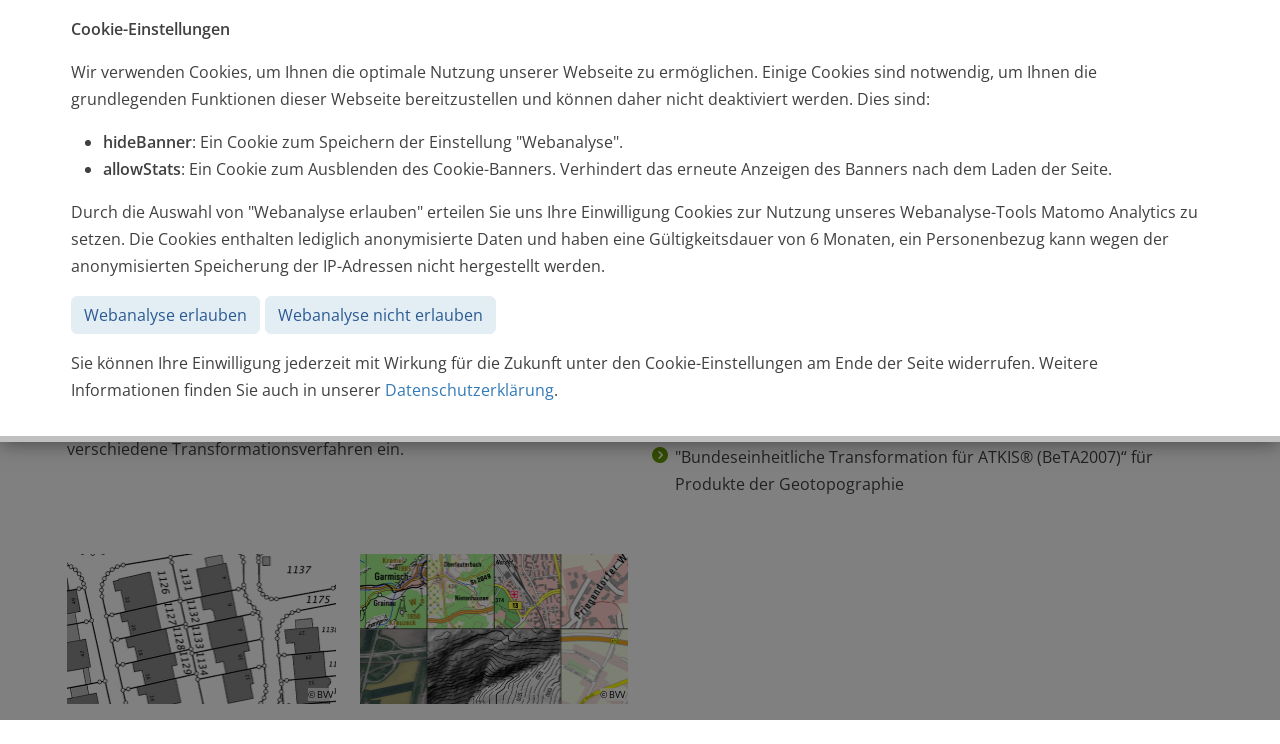

--- FILE ---
content_type: text/html
request_url: https://www.adbv-donauwoerth.de/vermessung/utm_umstellung/trans_geobasis.html
body_size: 8914
content:

<!DOCTYPE HTML>
<html lang="de">
    <head>
        <meta name="GENERATOR" content="IMPERIA 11.4.5_1" />

        <meta charset="utf-8">
        <meta name="viewport" content="width=device-width, initial-scale=1">
        <title>Transformation von Geobasisdaten</title>

        <meta http-equiv="Content-Type" content="text/html; charset=utf-8" />
        <meta name="keywords" content="Transformation, Geobasisdaten, ETRS89, UTM, GK, DHDN, Umstellung, " />
        <meta name="description" content="Transformation von Geobasisdaten" />

            <link rel="stylesheet" type="text/css" href="/css/vendor/swiper-bundle.min.css" />
            <link rel="stylesheet" type="text/css" href="/css/styles.css" />
            <link rel="stylesheet" type="text/css" href="/css/print.css" media="print"/>
            <script src="/js/vendor/swiper-bundle.min.js" type="text/javascript"></script>
            <script src="/js/app.min.js" type="text/javascript"></script>

        <meta name="X-Imperia-Live-Info" content="6a72e637-b443-a9bd-93d0-aea6371ab011/2/288/954/1400" />
    








</head>
<body>
<div id="page">






<!--multilang_start-->

    <!--IFTS_NO_PARSE-->
<header id="header">
    <div class="container">
        <div class="header-inner">
            <div class="row">
                <div class="col-sm-12 col-md-6 col-lg-6 col-xl-4">
                    <nav class="nav-accessibility" aria-label="Servicenavigation">
                        <ul class="">
                            <li><a href="/" target="_self" title="Startseite">Startseite</a></li>
                            








    <!--multilang_start-->

        <li>
                <a href="/service/kontakt/" target="_self" title="Kontakt">Kontakt</a>
        </li>

        <li>
                <a href="/service/glossar/" target="_self" title="Glossar">Glossar</a>
        </li>

        <li>
                <a href="/service/english.html" target="_self" title="English">English</a>
        </li>


<!--multilang_end-->
    
    






                        </ul>

                    </nav>
                </div>
                <div class="col-sm-12 col-md-6 col-lg-6 col-xl-4">
                    <nav class="nav-accessibility" aria-label="Leichte Sprache und Social Media Kanäle">
                    <ul>
                            <li class="">

                            </li>

                            <li class="">
                                <a href="/service/gebaerdenvideo.html" title="Gebärdenvideos">
                                    <img src="/images/gebaerdensprache.svg" width="20" alt="Icon für Gebärdensprachvideo" />
                                </a>
                            </li>
                            <li class="d-none d-lg-block">
                                <a href="/service/leichte_sprache.html" title="Informationen zur leichten Sprache">
                                    <img src="/images/Icon-leichteSprache.svg" width="20" alt="Icon für Informationen zur leichten Sprache" />
                                </a>
                            </li>

                            <li class="">
                                <a href="/service/datenschutz_youtube.html" title="YouTube-Channel der Bayerischen Vermessungsverwaltung">
                                    <img src="/images/icon_youtube.svg" width="26" height="18" alt="Icon für YouTube-Channel der Bayerischen Vermessungsverwaltung" />
                                </a>
                            </li>
                            <li class="">
                                <a href="/service/datenschutz_facebook.html" title="Facebook-Channel der Bayerischen Vermessungsverwaltung">
                                    <img src="/images/icon_facebook.svg" width="18" height="18" alt="Link für Facebook-Channel der Bayerischen Vermessungsverwaltung" />
                                </a>
                            </li>
                            <li class="">
                                <a href="/service/datenschutz_instagram.html" title="Instagram-Channel der Bayerischen Vermessungsverwaltung">
                                    <img src="/images/icon_instagram.svg" width="18" height="18" alt="Icon für Instagram-Channel der Bayerischen Vermessungsverwaltung" />
                                </a>
                            </li>
                        </ul>
                    </nav>
                </div>
                <div class="col-sm-12 col-md-12 col-lg-12 col-xl-4">
                    <div class="inner-col header-logo text-end">

                        <a href="/index.html" title="zur Startseite">
                            <div class="header-logo-img">
                                <img src="/images/grosses_staatswappen.svg" width="107" alt="Landesamt für Digitalisierung, Breitband und Vermessung" />
                            </div>
                        </a>
                    </div>
                </div>
            </div>
        </div>
    </div>
</header>
<div class="modal fade" id="textzoomModal" aria-labelledby="textzoomModalLabel" aria-hidden="true" tabindex="-1">
    <div class="modal-dialog">
        <div class="modal-content">
            <div class="modal-header">
                <span class="modal-title">Informationen zur Schriftgröße</span>
                <button type="button" class="btn-close" data-bs-dismiss="modal" aria-label="Schließen"></button>
            </div>
            <div class="modal-body">
                <div class="row">
                    <div class="col">
                        <h1 class="headline">Informationen zur Schriftgröße</h1>
                        <h2 class="subheadline">Vergrößern und Verkleinern der Seitenansicht</h2>
                    </div>
                </div>
                <div class="row">
                    <div class="col-md-6">
                        <p>Moderne Browser bieten die Möglichkeit zum Vergrößern und Verkleinern der Seitenansicht. Der Webauftritt des Landesamtes für Digitalisierung, Breitband und Vermessung verzichtet deshalb auf eine eigene Funktion zur Vergrößerung von Schrift und Bild.</p>
                        <p>Die Größe der Seitenansicht kann mittels Browser stufenweise verändert werden.</p>
                        <p>Wenn Ihr Browser keine Schaltfläche (zum Beispiel eine Lupe) zur Vergrößerung anbietet, können Sie die Inhaltsseiten (Text sowie Bilder) auch einfach mit Hilfe Ihrer Tastatur verändern.</p>
                        <p>Hinweis: Veränderungen an der Größendarstellung der Webseite können eventuell zu kleinen Verwerfungen im Layout führen. Bilder erscheinen bei Vergrößerungen möglicherweise pixelig und verschwommen.</p>
                    </div>
                    <div class="col-md-6">
                        <ul>
                            <li><strong>Vergrößern:</strong>
                                Halten Sie die Taste < Strg > gedrückt und drücken Sie zusätzlich ein- beziehungsweise mehrfach die Plus-Taste < + >. Die Ansicht wird nun stufenweise vergrößert.
                            </li>
                            <li><strong>Verkleinern:</strong>
                                Halten Sie die Taste < Strg > gedrückt und drücken Sie zusätzlich ein- beziehungsweise mehrfach die Minus-Taste < - >. Die Ansicht wird nun stufenweise verkleinert.
                            </li>
                            <li><strong>Ursprüngliche Größe wiederherstellen:</strong>
                                Drücken Sie die Taste < Strg > und zusätzlich die Taste Null < 0 >.
                            </li>
                        </ul>
                    </div>
                </div>
            </div>
            <div class="modal-footer">
                <button type="button" class="btn btn-default" data-bs-dismiss="modal">Schließen</button>
            </div>
        </div>
    </div>
</div>

<nav class="main-nav primary-bg js-main-nav" id="mainNav" aria-label="Hauptnavigation">
    <div class="nav-bar-mobile d-lg-none">
        <div class="container d-lg-none">
            <div class="row">
                <div class="col-4 d-flex justify-content-start mobileIcons">
                    <a href="/" class="btn" aria-label="zur Startseite"><i class="fa-solid fa-home fa-lg"></i></a>
                    <a href="/service/leichte_sprache.html" aria-label="Leichte Sprache" class="btn"><i class="fa-solid fa-book-open-reader fa-lg"></i></a>
                </div>
                <div class="col-8 d-flex justify-content-end">
                    <div class="TwoSearches">
                        <button class="btn desktop-department-trigger pointer" role="button" data-form="web-search" aria-label="Suche öffnen"><i class="icon-search" aria-hidden="true"> Suche</i></button>
                        <span class="vertdivider">|</span>
                        <button class="btn desktop-department-trigger pointer" data-form="office-search-header">Ämter<i class="hidden-xxs hidden-xs hidden-sm">-Suche</i></button>
                    </div>
                    <button class="btn btn-nav-mobile js-btn-nav-mobile js-first-focusable" title="Hauptmenü" aria-label="Hauptmenü" aria-controls="mainNavMenu" aria-haspopup="dialog" aria-expanded="false">
                        <i class="fa-solid fa-bars fa-2x"></i>
                    </button>
                </div>
            </div>
       </div>
    </div>
<div class="main-nav-menu" id="mainNavMenu">
    <div class="container nav-container d-none d-lg-flex justify-content-between align-items-center">


                <ul class="level-1">
                        <li class="list-item js-menu">

            <button class="btn btn-menu js-btn-menu" aria-controls="main-mega-0" aria-expanded="false" aria-haspopup="true">
                Digitalisierung
                <i class="fa-solid fa-angle-down icon-m d-lg-none"></i>
            </button>

            
        <div class="mega-menu primary-bg js-mega-menu" >
            <div class="container">

                <div class="mega-menu-header align-items-center row">

                    <div class="col-auto ms-auto">
                        <button class="btn btn-link js-btn-close" aria-label="Schließen">
                           <i class="fa-solid fa-xmark "></i>
                        </button>
                    </div>
                </div>


                <ul class="menu-list level2 row">
                            <li class="list-item col-lg-4">
                    <a href="/digitalisierung/itdlz/" title="IT-Dienstleistungszentrum des Freistaats Bayern">IT-Dienstleistungszentrum des Freistaats Bayern</a>

        </li>
        <li class="list-item col-lg-4">
                    <a href="/digitalisierung/bitv/" title="Barrierefreiheit nach BayDiV">Barrierefreiheit nach BayDiV</a>

        </li>
        <li class="list-item col-lg-4">
                    <a href="/digitalisierung/gdi/" title="Geodateninfrastruktur Bayern">Geodateninfrastruktur Bayern</a>

        </li>
        <li class="list-item col-lg-4">
                    <a href="/digitalisierung/bayernlab/" title="BayernLabs">BayernLabs</a>

        </li>
        <li class="list-item col-lg-4">
                    <a href="/digitalisierung/foerdervollzugheimat/" title="Fördervollzug Heimat">Fördervollzug Heimat</a>

        </li>

                </ul>
            </div>
        </div>
            <li class="list-item js-menu">

            <button class="btn btn-menu js-btn-menu" aria-controls="main-mega-0" aria-expanded="false" aria-haspopup="true">
                Breitband
                <i class="fa-solid fa-angle-down icon-m d-lg-none"></i>
            </button>

            
        <div class="mega-menu primary-bg js-mega-menu" >
            <div class="container">

                <div class="mega-menu-header align-items-center row">

                    <div class="col-auto ms-auto">
                        <button class="btn btn-link js-btn-close" aria-label="Schließen">
                           <i class="fa-solid fa-xmark "></i>
                        </button>
                    </div>
                </div>


                <ul class="menu-list level2 row">
                            <li class="list-item col-lg-4">
                    <a href="/breitband/breitbandzentrum/" title="Bayerisches Breitbandzentrum Amberg">Bayerisches Breitbandzentrum Amberg</a>

        </li>
        <li class="list-item col-lg-4">
                    <a href="/breitband/management/" title="Breitbandmanager">Breitbandmanager</a>

        </li>
        <li class="list-item col-lg-4">
                    <a href="/breitband/bayernwlan/" title="BayernWLAN Zentrum Straubing">BayernWLAN Zentrum Straubing</a>

        </li>

                </ul>
            </div>
        </div>
            <li class="list-item js-menu">

            <button class="btn btn-menu js-btn-menu" aria-controls="main-mega-0" aria-expanded="false" aria-haspopup="true">
                Vermessung
                <i class="fa-solid fa-angle-down icon-m d-lg-none"></i>
            </button>

            
        <div class="mega-menu primary-bg js-mega-menu" >
            <div class="container">

                <div class="mega-menu-header align-items-center row">

                    <div class="col-auto ms-auto">
                        <button class="btn btn-link js-btn-close" aria-label="Schließen">
                           <i class="fa-solid fa-xmark "></i>
                        </button>
                    </div>
                </div>


                <ul class="menu-list level2 row">
                            <li class="list-item col-lg-4">
                    <a href="/vermessung/amtsuche/" title="Ämter für Digitalisierung, Breitband und Vermessung">Ämter für Digitalisierung, Breitband und Vermessung</a>

        </li>
        <li class="list-item col-lg-4">
                    <a href="/vermessung/bvv/" title="Bayerische Vermessungsverwaltung">Bayerische Vermessungsverwaltung</a>

        </li>
        <li class="list-item col-lg-4">
                    <a href="/vermessung/adv/" title="Arbeitsgemeinschaft der Vermessungsverwaltungen">Arbeitsgemeinschaft der Vermessungsverwaltungen</a>

        </li>
        <li class="list-item col-lg-4">
                    <a href="/vermessung/zshh/" title="Zentrale Stelle Hauskoordinaten und Hausumringe">Zentrale Stelle Hauskoordinaten und Hausumringe</a>

        </li>
        <li class="list-item col-lg-4">
                    <a href="/vermessung/bodensee/" title="Bodensee Geodatenpool">Bodensee Geodatenpool</a>

        </li>
        <li class="list-item col-lg-4">
                    <a href="/vermessung/grundstck/" title="Grundstück &amp; Bauen">Grundstück &amp; Bauen</a>

        </li>
        <li class="list-item col-lg-4">
                    <a href="/vermessung/kataster/" title="Kataster">Kataster</a>

        </li>
        <li class="list-item col-lg-4">
                    <a href="/vermessung/feldgeschworene/" title="Feldgeschworene">Feldgeschworene</a>

        </li>
        <li class="list-item col-lg-4">
                    <a href="/vermessung/satellitenpositionierung/" title="Satellitenpositionierung">Satellitenpositionierung</a>

        </li>
        <li class="list-item col-lg-4">
                    <a href="/vermessung/luftbilder/" title="Bayerisches Landesluftbildzentrum">Bayerisches Landesluftbildzentrum</a>

        </li>
        <li class="list-item col-lg-4">
                    <a href="/vermessung/alkis/" title="AFIS-ALKIS-ATKIS">AFIS-ALKIS-ATKIS</a>

        </li>
        <li class="list-item col-lg-4">
                    <a href="/vermessung/utm_umstellung/" title="ETRS89/UTM-Umstellung">ETRS89/UTM-Umstellung</a>

        </li>

                </ul>
            </div>
        </div>
            <li class="list-item js-menu">

            <button class="btn btn-menu js-btn-menu" aria-controls="main-mega-0" aria-expanded="false" aria-haspopup="true">
                Aktuelles
                <i class="fa-solid fa-angle-down icon-m d-lg-none"></i>
            </button>

            
        <div class="mega-menu primary-bg js-mega-menu" >
            <div class="container">

                <div class="mega-menu-header align-items-center row">

                    <div class="col-auto ms-auto">
                        <button class="btn btn-link js-btn-close" aria-label="Schließen">
                           <i class="fa-solid fa-xmark "></i>
                        </button>
                    </div>
                </div>


                <ul class="menu-list level2 row">
                            <li class="list-item col-lg-4">
                    <a href="/aktuell/termine/" title="Termine / Veranstaltungen">Termine / Veranstaltungen</a>

        </li>
        <li class="list-item col-lg-4">
                    <a href="/aktuell/archiv/" title="Meldungen">Meldungen</a>

        </li>
        <li class="list-item col-lg-4">
                    <a href="/aktuell/ausstellungen/" title="Ausstellungen">Ausstellungen</a>

        </li>
        <li class="list-item col-lg-4">
                    <a href="/aktuell/galerie/" title="Kunstgalerie">Kunstgalerie</a>

        </li>
        <li class="list-item col-lg-4">
                    <a href="/service/newsletter" title="Newsletter">Newsletter</a>

        </li>

                </ul>
            </div>
        </div>
            <li class="list-item js-menu">

            <button class="btn btn-menu js-btn-menu" aria-controls="main-mega-0" aria-expanded="false" aria-haspopup="true">
                Produkte
                <i class="fa-solid fa-angle-down icon-m d-lg-none"></i>
            </button>

            
        <div class="mega-menu primary-bg js-mega-menu" >
            <div class="container">

                <div class="mega-menu-header align-items-center row">

                    <div class="col-auto ms-auto">
                        <button class="btn btn-link js-btn-close" aria-label="Schließen">
                           <i class="fa-solid fa-xmark "></i>
                        </button>
                    </div>
                </div>


                <ul class="menu-list level2 row">
                            <li class="list-item col-lg-4">
                    <a href="https://geodaten.bayern.de/opengeodata/" title="OpenData">OpenData</a>

        </li>
        <li class="list-item col-lg-4">
                    <a href="/produkte/dienste/" title="Dienste &amp; Anwendungen">Dienste &amp; Anwendungen</a>

        </li>
        <li class="list-item col-lg-4">
                    <a href="/produkte/karten/" title="Karten">Karten</a>

        </li>
        <li class="list-item col-lg-4">
                    <a href="/produkte/landschaftsinformationen/" title="Landschaftsinformationen">Landschaftsinformationen</a>

        </li>
        <li class="list-item col-lg-4">
                    <a href="/produkte/liegenschaftsinformationen/" title="Liegenschaftsinformationen">Liegenschaftsinformationen</a>

        </li>
        <li class="list-item col-lg-4">
                    <a href="/produkte/luftbilder/" title="Luftbilder">Luftbilder</a>

        </li>
        <li class="list-item col-lg-4">
                    <a href="/produkte/weitere/" title="Weitere Geodaten">Weitere Geodaten</a>

        </li>
        <li class="list-item col-lg-4">
                    <a href="/produkte/nutzungsrechte_kosten/" title="Nutzungsrechte und Kosten">Nutzungsrechte und Kosten</a>

        </li>
        <li class="list-item col-lg-4">
                    <a href="/produkte/testdaten/" title="Testdaten">Testdaten</a>

        </li>

                </ul>
            </div>
        </div>
            <li class="list-item js-menu">

            <button class="btn btn-menu js-btn-menu" aria-controls="main-mega-0" aria-expanded="false" aria-haspopup="true">
                Service
                <i class="fa-solid fa-angle-down icon-m d-lg-none"></i>
            </button>

            
        <div class="mega-menu primary-bg js-mega-menu" >
            <div class="container">

                <div class="mega-menu-header align-items-center row">

                    <div class="col-auto ms-auto">
                        <button class="btn btn-link js-btn-close" aria-label="Schließen">
                           <i class="fa-solid fa-xmark "></i>
                        </button>
                    </div>
                </div>


                <ul class="menu-list level2 row">
                            <li class="list-item col-lg-4">
                    <a href="/service/kontakt/" title="Kontakt">Kontakt</a>

        </li>
        <li class="list-item col-lg-4">
                    <a href="/service/web/" title="Webanwendungen">Webanwendungen</a>

        </li>
        <li class="list-item col-lg-4">
                    <a href="/service/druck-medien/" title="Druck- und Medienzentrum">Druck- und Medienzentrum</a>

        </li>
        <li class="list-item col-lg-4">
                    <a href="/service/publikationen/" title="Publikationen">Publikationen</a>

        </li>
        <li class="list-item col-lg-4">
                    <a href="/service/newsletter/" title="Newsletter">Newsletter</a>

        </li>
        <li class="list-item col-lg-4">
                    <a href="/service/geodaten/" title="Geodaten für Universitäten und Hochschulen">Geodaten für Universitäten und Hochschulen</a>

        </li>
        <li class="list-item col-lg-4">
                    <a href="/service/grundsteuer/" title="Grundsteuer">Grundsteuer</a>

        </li>
        <li class="list-item col-lg-4">
                    <a href="/service/glossar/" title="Glossar">Glossar</a>

        </li>
        <li class="list-item col-lg-4">
                    <a href="/service/stelle/" title="Zuständige Stelle">Zuständige Stelle</a>

        </li>
        <li class="list-item col-lg-4">
                    <a href="/service/sammlungen/" title="Gesetze und Links">Gesetze und Links</a>

        </li>
        <li class="list-item col-lg-4">
                    <a href="/service/barrierefreiheit_erklaerung/" title="Erklärung zur Barrierefreiheit">Erklärung zur Barrierefreiheit</a>

        </li>

                </ul>
            </div>
        </div>
            <li class="list-item js-menu">

            <button class="btn btn-menu js-btn-menu" aria-controls="main-mega-0" aria-expanded="false" aria-haspopup="true">
                Presse
                <i class="fa-solid fa-angle-down icon-m d-lg-none"></i>
            </button>

            
        <div class="mega-menu primary-bg js-mega-menu" >
            <div class="container">

                <div class="mega-menu-header align-items-center row">

                    <div class="col-auto ms-auto">
                        <button class="btn btn-link js-btn-close" aria-label="Schließen">
                           <i class="fa-solid fa-xmark "></i>
                        </button>
                    </div>
                </div>


                <ul class="menu-list level2 row">
                            <li class="list-item col-lg-4">
                    <a href="/presse/pressemitteilungen/" title="Pressemitteilungen">Pressemitteilungen</a>

        </li>
        <li class="list-item col-lg-4">
                    <a href="/presse/pressebilder/" title="Pressebilder">Pressebilder</a>

        </li>
        <li class="list-item col-lg-4">
                    <a href="/presse/mediathek/" title="Mediathek">Mediathek</a>

        </li>
        <li class="list-item col-lg-4">
                    <a href="/presse/pressekontakt/" title="Pressekontakt">Pressekontakt</a>

        </li>

                </ul>
            </div>
        </div>
            <li class="list-item js-menu">

            <button class="btn btn-menu js-btn-menu" aria-controls="main-mega-0" aria-expanded="false" aria-haspopup="true">
                Job &amp; Karriere
                <i class="fa-solid fa-angle-down icon-m d-lg-none"></i>
            </button>

            
        <div class="mega-menu primary-bg js-mega-menu" >
            <div class="container">

                <div class="mega-menu-header align-items-center row">

                    <div class="col-auto ms-auto">
                        <button class="btn btn-link js-btn-close" aria-label="Schließen">
                           <i class="fa-solid fa-xmark "></i>
                        </button>
                    </div>
                </div>


                <ul class="menu-list level2 row">
                            <li class="list-item col-lg-4">
                    <a href="/job/stellenangebote/" title="Stellenangebote">Stellenangebote</a>

        </li>
        <li class="list-item col-lg-4">
                    <a href="https://goforit.bayern.de/" title="IT-Karriere">IT-Karriere</a>

        </li>
        <li class="list-item col-lg-4">
                    <a href="https://www.bayern-insider.de/ausbildung.html" title="Ausbildung">Ausbildung</a>

        </li>
        <li class="list-item col-lg-4">
                    <a href="https://www.bayern-insider.de/praktikum.html" title="Praktikum">Praktikum</a>

        </li>
        <li class="list-item col-lg-4">
                    <a href="/job/studienfoerderung/" title="IT-Studienförderung">IT-Studienförderung</a>

        </li>
        <li class="list-item col-lg-4">
                    <a href="https://www.bayern-insider.de/duales_studium.html" title="Duales Studium">Duales Studium</a>

        </li>
        <li class="list-item col-lg-4">
                    <a href="https://www.bayern-insider.de/berufseinstieg.html" title="Berufseinstieg BEng/MEng">Berufseinstieg BEng/MEng</a>

        </li>
        <li class="list-item col-lg-4">
                    <a href="/job/bachelor_master/" title="Studienabschlussarbeiten">Studienabschlussarbeiten</a>

        </li>
        <li class="list-item col-lg-4">
                    <a href="/job/schule/" title="Schule">Schule</a>

        </li>

                </ul>
            </div>
        </div>
            <li class="list-item js-menu">

            <button class="btn btn-menu js-btn-menu" aria-controls="main-mega-0" aria-expanded="false" aria-haspopup="true">
                Über uns
                <i class="fa-solid fa-angle-down icon-m d-lg-none"></i>
            </button>

            
        <div class="mega-menu primary-bg js-mega-menu" >
            <div class="container">

                <div class="mega-menu-header align-items-center row">

                    <div class="col-auto ms-auto">
                        <button class="btn btn-link js-btn-close" aria-label="Schließen">
                           <i class="fa-solid fa-xmark "></i>
                        </button>
                    </div>
                </div>


                <ul class="menu-list level2 row">
                            <li class="list-item col-lg-4">
                    <a href="/ueberuns/aufgaben_ziele_werte/" title="Aufgaben, Ziele &amp; Werte">Aufgaben, Ziele &amp; Werte</a>

        </li>
        <li class="list-item col-lg-4">
                    <a href="/ueberuns/organisation/" title="Organisation">Organisation</a>

        </li>
        <li class="list-item col-lg-4">
                    <a href="/ueberuns/standorte_ldbv/" title="Standorte des LDBV">Standorte des LDBV</a>

        </li>
        <li class="list-item col-lg-4">
                    <a href="/vermessung/amtsuche/" title="Standorte der ÄDBV">Standorte der ÄDBV</a>

        </li>
        <li class="list-item col-lg-4">
                    <a href="/ueberuns/geschichte/" title="Geschichte und Sammlungen">Geschichte und Sammlungen</a>

        </li>

                </ul>
            </div>
        </div>

        </ul>


        <ul class="level-1 d-none d-lg-flex desktop-search d-flex align-items-center pull-right">
            <li>
                <button id="foc" class="btn desktop-search-trigger" data-form="web-search" aria-label="Suche öffnen"><i class="fa-solid fa-magnifying-glass" aria-hidden="true"></i> Suche</button
            </li>
            <li>
                <span class="vertdivider">|</span>
                <button id="foc2" type="button" class="btn desktop-department-trigger pointer" data-form="office-search-header">Ämter<i class="hidden-xxs hidden-xs hidden-sm">-Suche</i></button>
            </li>
        </ul>

    </div>
</div>
</nav>

<div class="search-forms office-search-header">
    <div class="search-outer">
        <div class="container">
            <form method="get" action="/vermessung/amtsuche/">
                <label for="search" class="visually-hidden">Suchbegriff eingeben</label>
                <input id="inputAmt" type="text" placeholder="Finden Sie ihr Amt über PLZ oder Ort..." class="form-control form-search" data-name="search" name="search" />
            </form>
            <button id="lostButtonAmt" class="closeForm btn btn-link" aria-label="Suche ausblenden"><span class="hide-wai"></span></button>
        </div>
    </div>
</div>
<div class="container-fluid search-forms web-search">
    <div class="search-outer">
        <div class="container">
            <form method="post" action="/search">
                <label for="SEARCH" class="visually-hidden">Suchbegriff eingeben</label>
                <input id="inputSearch" type="text" placeholder="Suchbegriff eingeben" class="form-control form-search" name="SEARCH" />
            </form>
            <button id="lostButton"  class="closeForm btn btn-link foc" aria-label="Suche ausblenden"><span class="hide-wai"></span></button>
        </div>
    </div>
</div>





    <div class="container">
        <ol class="breadcrumbs">
                            <li  class="">LDBV</a></li>
                        <li  class="">Vermessung</a></li>
                        <li class="active">ETRS89/UTM-Umstellung</li>
        



        </ol>
    </div>

<!--IFTS_PARSE-->


    <main>
        <article>
            <section>
                <!-- Flex: headline -->

<div class="container">
    <div class="fm-custom fm-headline">
            <h1 class="text-center">Transformation von Geobasisdaten</h1>
    </div>
</div>

<!-- /Flex: headline -->


<!-- Flex: headline -->

<div class="container">
    <div class="fm-custom fm-headline">
            <div class="h2 text-center">Umstellung innerhalb der BVV</div>
    </div>
</div>

<!-- /Flex: headline -->


<!-- Flex: horizontaleLinie -->

<div class="container">
        <hr>

</div>


<!-- /Flex: horizontaleLinie --><!-- Flex: textmulticol2 -->


<div class="container">
    <div class="multicol-new fm-custom fm-multicol colour-transparent">
        <div class="row">

            <div class="col-md">
                <div class="inner-col image-pos-top">
                    <div class="textmulticol-text">
                                <p>F&uuml;r die interne Umstellung der Produkte und Anwendungen setzt die Bayerische Vermessungsverwaltung je nach Genauigkeitsanforderungen verschiedene Transformationsverfahren ein.</p>


                    </div>
                </div>
            </div>

            <div class="col-md">
                <div class="inner-col image-pos-top">
                    <div class="textmulticol-text">
                                <ul>
	<li>Vermittelnde Ausgleichung nach dem ORTRA-Ansatz f&uuml;r Koordinaten und Produkte des Liegenschaftskatasters</li>
	<li>&quot;Bundeseinheitliche Transformation f&uuml;r ATKIS&reg; (BeTA2007)&ldquo; f&uuml;r Produkte der Geotopographie</li>
</ul>


                    </div>
                </div>
            </div>

        </div>
    </div>
</div>

<!-- /Flex: textmulticol2 -->
<!-- Flex: teasercard2 -->

<div class="container">
    <div class="fm-custom fm-teasercards teasercard-new">
        <ul class="teasercards-list row">

            <li class="col-12 col-md-6 col-lg-3">
                <div class="teasercard-box">
                    <div class="quellennachweis-container">
                        <img src="/mam/ldbv/bilder/teaser_geofachdaten_liegenschaftskataster.png" alt="Ausschnitt aus dem Liegenschaftskataster"  title="Produkt aus dem Liegenschaftskataster" />
                        <div class="bottom-right">© BVV</div>
                    </div>
                    <h2>Transformation Liegenschaftskataster</h2>
                    <div class="teasercard-text">
                                <p>Die Koordinaten des Liegenschaftskatasters und die daraus abgeleiteten Produkte wurden durch eine vermittelnde Ausgleichung nach dem ORTRA-Ansatz nach UTM &uuml;berf&uuml;hrt. Dieses Verfahren gew&auml;hrleistet, dass nicht nur die Koordinaten der identischen Punkte gehalten werden (Grundsatz: ein Punkt &ndash; eine Koordinate), sondern auch die Nachbarschaftsgenauigkeit bestm&ouml;glich erhalten bleibt und die Geometrieverzerrungen minimiert werden.<br />
<br />
Zu den Produkten aus dem Liegenschaftskataster z&auml;hlen ALKIS (z. B. Flurst&uuml;cke, Geb&auml;ude, Tats&auml;chliche Nutzung, Bodensch&auml;tzung) sowie 3D-Geb&auml;udemodelle (LoD1, LoD2).</p>

<ul>
	<li><a href="/mam/ldbv/dateien/utm_ortra.pdf" target="new">Informationen zum ORTRA-Ansatz (pdf, 89&thinsp;kB)</a></li>
	<li><a href="https://www.dgpf.de/src/tagung/jt2018/proceedings/proceedings/papers/03_PFGK18_Glock_Birkenbeul.pdf">ETRS89/UTM-Umstellungsstrategie in Bayern&nbsp;f&uuml;r das Liegenschaftskataster - DGPF, Band 27, 2018</a></li>
</ul>


                    </div>
                </div>
            </li>

            <li class="col-12 col-md-6 col-lg-3">
                <div class="teasercard-box">
                    <div class="quellennachweis-container">
                        <img src="/mam/ldbv/bilder/teaser_geofachdaten_geotopographie.png" alt="Verschiedene Ausschnitte aus Produkten der Geotopographie der BVV"  title="Produkte der Geotopographie der BVV" />
                        <div class="bottom-right">© BVV</div>
                    </div>
                    <h2>Transformation Geotopographie</h2>
                    <div class="teasercard-text">
                                <p>Die Produkte der Geotopographie, die nicht den hohen Genauigkeitsanforderungen des Liegenschaftskatasters entsprechen m&uuml;ssen (Dezimeter-Bereich ausreichend), werden mit der von der AdV empfohlenen &bdquo;Bundeseinheitliche Transformation f&uuml;r ATKIS&reg; (BeTA2007)&ldquo; transformiert. Die Transformation basiert auf dem international verwendeten Ansatz &bdquo;National Transformation Version 2 (NTv2)&ldquo;. Die Gitterdatei weist eine Maschenweite von 6&acute; x 10&acute; auf und umschlie&szlig;t das Gebiet Deutschlands als Rechteck.<br />
<br />
Die Produkte der Geotopographie umfassen Digitale Orthophotos (DOP), Digitale Topographische Karten (DTK100, DTK50, DTK25, DOK), ATKIS Basis-DLM sowie das Digitale Gel&auml;ndemodell (DGM) / Laserpunkte.</p>

<p>Weitere Informationen erhalten Sie auf der Webseite der AdV unter:</p>

<ul>
	<li><a href="http://www.adv-online.de" target="_blank" title=" www.adv-online.de">www.adv-online.de (externer Link, &ouml;ffnet in neuem Tab)</a></li>
	<li><a href="/mam/ldbv/dateien/utm_ntv2.pdf" target="blank" title="UTM NTV2-Transformation">NTv2-Transformation (pdf, 295&thinsp;kB)</a></li>
</ul>


                    </div>
                </div>
            </li>

        </ul>
    </div>
</div>

<!-- /Flex: teasercard2 -->

            </section>


        </article>
    </main>

<!--IFTS_NO_PARSE-->

<div class="container-fluid promoSlider mt-3"><hr></hr></div>
<div class="container promoSlider">
  <div class="row">
    <div class="col-1" style="position:relative">
      <div class="swiper-button-prev"></div>
    </div>
    <div class="col-10">
      <div class="swiper mySwipper">
        <div class="swiper-wrapper">
            <div class="swiper-slide"><a href="https://www.bayernatlas.de/" target="_blank"  aria-label="Zum BayernAtlas (öffnet in neuem Fenster)" style="background-image: url(/images/promoSlider/bayernatlas.png)"></a></div>
            <div class="swiper-slide"><a href="https://geoportal.bayern.de/geodatenonline/" target="_blank"  aria-label="Zu GeodatenOnline (öffnet in neuem Fenster)" style="background-image: url(/images/promoSlider/geodatenonline.png)"></a></div>
            <div class="swiper-slide"><a href="https://www.geoportal.bayern.de/" target="_blank"  aria-label="Zum Geoportal Bayern (öffnet in neuem Fenster)" style="background-image: url(/images/promoSlider/geoportal_bayern.png)"></a></div>
            <div class="swiper-slide"><a href="https://geodaten.bayern.de/opengeodata/" target="_blank"  aria-label="Zu OpenData (öffnet in neuem Fenster)" style="background-image: url(/images/promoSlider/OpenData-Logo.png)"></a></div>
            <div class="swiper-slide"><a href="/digitalisierung/bayernlab/"  aria-label="zur Übersicht der BayernLabs" style="background-image: url(/images/promoSlider/BayernLab.png)"></a></div>
            <div class="swiper-slide"><a href="/service/datenschutz_youtube.html"  aria-label="Zum YouTube-Kanal von BayernLab Online" style="background-image: url(/images/promoSlider/BayernLabOnline.png)"></a></div>
            <div class="swiper-slide"><a href="https://www.energieatlas.bayern.de/"  aria-label="Zum EnergieAtlas (öffnet in neuem Fenster)" target="_blank" style="background-image: url(/images/promoSlider/energieatlas.png)"></a></div>
            <div class="swiper-slide"><a href="http://www.gdi.bayern.de/"  aria-label="Zu GDI Bayern (öffnet in neuem Fenster)" target="_blank" style="background-image: url(/images/promoSlider/gdi-by.png)"></a></div>
            <div class="swiper-slide"><a href="https://sapos.bayern.de/" aria-label="Zu Sapos Bayern (öffnet in neuem Fenster)" target="_blank" style="background-image: url(/images/promoSlider/sapos.png)"></a></div>
            <div class="swiper-slide"><a href="https://www.bavarikon.de/"  aria-label="Zu Bavarikon (öffnet in neuem Fenster)" target="_blank" style="background-image: url(/images/promoSlider/bavarikon.png)"></a></div>
            <div class="swiper-slide"><a href="https://www.freistaat.bayern/"  aria-label="Zum BayernPortal (öffnet in neuem Fenster)" target="_blank" style="background-image: url(/images/promoSlider/bayernportal.png)"></a></div>
            <div class="swiper-slide"><a href="https://www.familienpakt-bayern.de/"  aria-label="Zu Familienpakt Bayern (öffnet in neuem Fenster)" target="_blank" style="background-image: url(/images/promoSlider/Familienpakt_Bayern.png)"></a></div>
        </div>
      </div>
    </div>

    <div class="col-1" style="position:relative">
      <div class="swiper-button-next"></div>
    </div>
  </div>
</div>

<footer id="footer">

    <div class="footer-middle">
        <div class="container">
            <div class="row">
                








    <!--multilang_start-->
        <div class="col-12 col-md-6 mb-4">
            <div class="inner-col">
                <h2>Inhalte</h2>

<ul>
	<li><a href="/vermessung/grundstck/grenzvermessung.html" title="zur Seite Grenzvermessung">Grenzvermessung</a></li>
	<li><a href="/vermessung/grundstck/teilung.html" title="zur Seite Grundstücksteilung">Grundst&uuml;cksteilung</a></li>
	<li><a href="/produkte/liegenschaftsinformationen/flurkarte.html" title="zur Seite Flurkarte">Flurkarte</a></li>
	<li><a href="/produkte/liegenschaftsinformationen/bauvorlage.html" title="zur Seite Katasterauszug zur Bauvorlage">Bauvorlage</a></li>
	<li><a href="/produkte/liegenschaftsinformationen/hauskoordinaten.html" title="zur Seite Hauskoordinaten">Hauskoordinaten (HK-BY)</a>&nbsp;</li>
	<li><a href="/produkte/liegenschaftsinformationen/gebaeudemodell.html" title="zur Seite 3D-Gebäudemodell">3D-Geb&auml;udemodell (LoD2-BY)</a></li>
	<li><a href="/produkte/landschaftsinformationen/gelaende.html" title="zur Seite Geländemodell">Gel&auml;ndemodell</a></li>
	<li><a href="/produkte/luftbilder/luftbilder.html" title="zur Seite Luftbilder">Luftbilder</a></li>
	<li><a href="/produkte/luftbilder/orthophotos.html" title="zur Seite Orthophotos">Orthophotos</a></li>
	<li><a href="/produkte/karten/topo_digital.html" title="zur Seite Digitale Topographische Karten">DTK</a></li>
	<li><a href="/produkte/karten/atk.html" title="zur Seite ATK25">ATK25</a></li>
	<li><a href="/produkte/karten/uk.html" title="zur Seite UK50">UK50</a></li>
	<li><a href="/produkte/karten/atk100.html" title="zur Seite ATK100">ATK100</a></li>
	<li><a href="/produkte/dienste/bayernatlas.html" title="zur Seite BayernAtlas">BayernAtlas</a></li>
	<li><a href="/produkte/dienste/geodatendienste.html" title="zur Seite Geodatendienste">Geodatendienste</a></li>
	<li><a href="/produkte/dienste/sapos.html" title="zur Seite SAPOS">SAPOS</a></li>
	<li><a href="/produkte/weitere/radwanderwege.html" title="zur Seite Rad- und Wanderwege">Rad- und Wanderwege</a></li>
	<li><a href="/produkte/weitere/standorte.html" title="zur Seite Geodätische Referenzpunkte">Geod&auml;tische Referenzpunkte</a></li>
	<li><a href="/service/publikationen/index.html" title="zur Seite Publikationen">Publikationen</a></li>
	<li><a href="/produkte/testdaten/index.html" title="zur Seite Testdaten">Testdaten</a></li>
	<li><a href="/produkte/nutzungsrechte_kosten/kosten.html" title="zur Seite Gebühren und Preise">Kosten</a></li>
	<li><a href="/produkte/nutzungsrechte_kosten/nutzungsrechte.html" title="zur Seite Nutzungsbedingungen">Nutzungsrechte</a></li>
	<li><a href="/presse/pressemitteilungen/index.html" title="zur Seite Pressemitteilungen">Pressemitteilungen</a></li>
	<li><a href="/job/stellenangebote/index.html" title="zur Seite Aktuelle Stellenangebote">Aktuelle Stellenangebote</a></li>
</ul>

<p>&nbsp;</p>

            </div>
        </div>
        <div class="col-12 col-md-3 mb-4">
            <div class="inner-col">
                <h2>Anschrift</h2>

<p><b>Landesamt f&uuml;r Digitalisierung, Breitband und Vermessung</b></p>

<p>Alexandrastra&szlig;e 4<br />
80538 M&uuml;nchen</p>

<p><b>Kundenservice</b><br />
Telefon +49&thinsp;89&thinsp;2129-1111<br />
Telefax +49&thinsp;89&thinsp;2129-1113<br />
E-Mail&nbsp;<a href="mailto:service@geodaten.bayern.de">service@geodaten.bayern.de</a><br />
<br />
<b>telefonisch erreichbar</b><br />
Mo-Do 08.00-16.00 Uhr<br />
Fr 08.00-14.00 Uhr</p>

            </div>
        </div>
        <div class="col-12 col-md-3 mb-4">
            <div class="inner-col">
                <h2>Newsletter</h2>

<p>Abonnieren Sie unsere kostenlosen Newsletter und verpassen Sie keine Neuigkeiten.</p>

<ul class="special">
	<li><a href="/service/newsletter/index.html">Newsletter der BVV</a></li>
	<li><a href="https://www.geodaten.bayern.de/odd/m/3/html/newsletter.html" target="_blank" title="GeodatenOnline - Anmeldung zum Newsletter (öffnet in neuer Seite)">GeodatenOnline - Newsletter</a></li>
	<li><a href="https://www.gewan.de/aktuelles/newsletter_mails/index.html" target="_blank">GEWAN Newsletter</a></li>

</ul>

            </div>
        </div>

<!--multilang_end-->
    
    






            </div>
        </div>
    </div>
    <div class="footer-bottom">
        <div class="container">
            <div class="footer-bottom-inner">
                <div class="footer-wrap">
                    <p class="footer-text">
                        © 2025 Landesamt für Digitalisierung, Breitband und Vermessung
                    </p>
                    <ul class="footer-links">
                        








    <!--multilang_start-->

        <li>
                <a href="/service/impressum.html" target="_self" title="Impressum">Impressum</a>
        </li>

        <li>
                <a href="/service/kontakt/" target="_self" title="Kontakt">Kontakt</a>
        </li>

        <li>
                <a href="/service/rechtsbehelf.html" target="_self" title="Rechtsbehelfbelehrung">Rechtsbehelfbelehrung</a>
        </li>

        <li>
                <a href="/service/datenschutz.html" target="_self" title="Datenschutz">Datenschutz</a>
        </li>

        <li>
                <a href="#" data-bs-toggle="modal" data-bs-target="#Cookie-Banner" title="<!--XX-IBLOCK-linkTitle_lingua>-->">Cookie-Einstellungen</a>
        </li>

        <li>
                <a href="/service/barrierefreiheit_erklaerung/" target="_self" title="Barrierefreiheit">Barrierefreiheit</a>
        </li>

        <li>
                <a href="/service/datenschutz-adbv.html" target="_self" title="Datenschutz der ÄDBV">Datenschutz der ÄDBV</a>
        </li>


<!--multilang_end-->
    
    






                    </ul>
                </div>
                <div class="footer-social">
                    <a href="/service/datenschutz_youtube.html" title="YouTube-Channel der Bayerischen Vermessungsverwaltung" class=""><img src="/images/icon_youtube.svg" width="30" height="21" alt="YouTube-Channel der Bayerischen Vermessungsverwaltung"></a>
                    <a href="/service/datenschutz_instagram.html" title="Instagram-Channel der Bayerischen Vermessungsverwaltung" class=""><img src="/images/icon_instagram.svg" width="21" height="21" alt="Instagram-Channel der Bayerischen Vermessungsverwaltung"></a>
                </div>
            </div>
        </div>
    </div>
</footer>
<!--IFTS_PARSE-->


<!--multilang_end-->



        </div>
<!--IFTS_NO_PARSE-->
        








    <!--multilang_start-->
    <div class="modal fade" id="Cookie-Banner" tabindex="-1" aria-labelledby="Cookie-BannerLabel" aria-hidden="true">
        <div class="modal-dialog">
            <div class="modal-content">
                <div class="modal-header">
                    <h5 class="modal-title" id="Cookie-BannerLabel">Cookie-Banner</h5>
                    <button type="button" class="btn-close" data-bs-dismiss="modal" aria-label="Schließen"></button>
                </div>
                <div class="modal-body">
                            <p><b>Cookie-Einstellungen</b></p>

<p>Wir verwenden Cookies, um Ihnen die optimale Nutzung unserer Webseite zu ermöglichen. Einige Cookies sind notwendig, um Ihnen die grundlegenden Funktionen dieser Webseite bereitzustellen und können daher nicht deaktiviert werden. Dies sind:</p>

<ul>
	<li><b>hideBanner</b>: Ein Cookie zum Speichern der Einstellung &quot;Webanalyse&quot;.</li>
	<li><b>allowStats</b>: Ein Cookie zum Ausblenden des Cookie-Banners. Verhindert das erneute Anzeigen des Banners nach dem Laden der Seite.</li>
</ul>

<p>Durch die Auswahl von "Webanalyse erlauben" erteilen Sie uns Ihre Einwilligung Cookies zur Nutzung unseres Webanalyse-Tools Matomo Analytics zu setzen. Die Cookies enthalten lediglich anonymisierte Daten und haben eine Gültigkeitsdauer von 6 Monaten, ein 
Personenbezug kann wegen der anonymisierten Speicherung der IP-Adressen nicht hergestellt werden.</p>

<div id="manuell_no">

<p><button aria-label="Webanalyse erlauben" class="btn btn-primary" id="tracking-allow" type="button">Webanalyse erlauben</button><button aria-label="Webanalyse nicht erlauben" class="btn btn-primary" id="tracking-disallow" type="button">Webanalyse nicht erlauben</button></p>
</div>


<div id="manuell" style="display:none">
<p><input id="yes" name="yes" type="checkbox" value="yes" /> Webanalyse erlauben</p>

<p><button aria-label="Speichern" class="btn btn-primary" id="tracking-save" type="button">Speichern</button></p>
</div>

<p>Sie können Ihre Einwilligung jederzeit mit Wirkung für die Zukunft unter den Cookie-Einstellungen am Ende der Seite widerrufen. Weitere Informationen finden Sie auch in unserer <a href="/service/datenschutz.html">Datenschutzerklärung</a>.</p>

                </div>
                <div class="modal-footer">
                    <button type="button" class="btn btn-secondary" data-bs-dismiss="modal">Schließen</button>
                    <!-- <button type="button" class="btn btn-primary">Save changes</button> -->
                </div>
            </div>
        </div>
    </div>

<!--multilang_end-->
    
    






        <div id="reader-layer" class="reader-layer d-none">
            <div>
                <button class="btn btn-primary"><i class="icon icon-play-1"></i><span> Vorlesen</span></button>
            </div>
        </div>
<!--IFTS_PARSE-->
    





</body>
</html>





--- FILE ---
content_type: text/css
request_url: https://www.adbv-donauwoerth.de/css/print.css
body_size: 309
content:
/*!*********************************************************************************************************************************************************************************************************************************************************************************************************************!*\
  !*** css ./node_modules/css-loader/dist/cjs.js??ruleSet[1].rules[3].use[1]!./node_modules/postcss-loader/dist/cjs.js??ruleSet[1].rules[3].use[2]!./node_modules/resolve-url-loader/index.js??ruleSet[1].rules[3].use[3]!./node_modules/sass-loader/dist/cjs.js??ruleSet[1].rules[3].use[4]!./Build/Scss/print.scss ***!
  \*********************************************************************************************************************************************************************************************************************************************************************************************************************/
.mobile-navbar, .globalswiper, .promoSlider, .nav-accessibility, .desktop-search, #footer-middle, .footer-social, .amtsinfo_aemter {
  display: none !important;
}

/*# sourceMappingURL=print.css.map*/

--- FILE ---
content_type: image/svg+xml
request_url: https://www.adbv-donauwoerth.de/images/grosses_staatswappen.svg
body_size: 51073
content:
<?xml version="1.0" encoding="utf-8"?>
<!-- Generator: Adobe Illustrator 27.9.0, SVG Export Plug-In . SVG Version: 6.00 Build 0)  -->
<svg version="1.1" id="Ebene_1" xmlns="http://www.w3.org/2000/svg" xmlns:xlink="http://www.w3.org/1999/xlink" x="0px" y="0px"
	 viewBox="0 0 250.16 70.87" style="enable-background:new 0 0 250.16 70.87;" xml:space="preserve">
<style type="text/css">
	
		.st0{clip-path:url(#SVGID_00000003787279637093707510000012386688079975672979_);fill-rule:evenodd;clip-rule:evenodd;fill:#FFDD00;}
	
		.st1{clip-path:url(#SVGID_00000003787279637093707510000012386688079975672979_);fill:none;stroke:#000000;stroke-width:0.44;stroke-miterlimit:2.613;}
	
		.st2{clip-path:url(#SVGID_00000003787279637093707510000012386688079975672979_);fill:none;stroke:#000000;stroke-width:0.33;stroke-linecap:round;stroke-linejoin:round;stroke-miterlimit:2.613;}
	.st3{clip-path:url(#SVGID_00000003787279637093707510000012386688079975672979_);fill:#E30613;}
	
		.st4{clip-path:url(#SVGID_00000003787279637093707510000012386688079975672979_);fill:none;stroke:#000000;stroke-width:0.33;stroke-miterlimit:2.613;}
	
		.st5{clip-path:url(#SVGID_00000003787279637093707510000012386688079975672979_);fill-rule:evenodd;clip-rule:evenodd;fill:#008FCF;}
	.st6{clip-path:url(#SVGID_00000003787279637093707510000012386688079975672979_);fill-rule:evenodd;clip-rule:evenodd;}
	
		.st7{clip-path:url(#SVGID_00000003787279637093707510000012386688079975672979_);fill:none;stroke:#000000;stroke-width:0.082;stroke-miterlimit:2.613;}
	
		.st8{clip-path:url(#SVGID_00000003787279637093707510000012386688079975672979_);fill:none;stroke:#000000;stroke-width:0.085;stroke-linecap:round;stroke-linejoin:round;stroke-miterlimit:2.613;}
	.st9{clip-path:url(#SVGID_00000003787279637093707510000012386688079975672979_);fill:#008FCF;}
	.st10{clip-path:url(#SVGID_00000003787279637093707510000012386688079975672979_);fill:#FFFFFF;}
	.st11{clip-path:url(#SVGID_00000017517223920268234340000002944386655716385412_);fill:#008FCF;}
</style>
<g>
	<defs>
		<rect id="SVGID_1_" x="196.95" y="0" width="53.19" height="70.87"/>
	</defs>
	<clipPath id="SVGID_00000152943057590532433860000010458196679394354567_">
		<use xlink:href="#SVGID_1_"  style="overflow:visible;"/>
	</clipPath>
	
		<path style="clip-path:url(#SVGID_00000152943057590532433860000010458196679394354567_);fill-rule:evenodd;clip-rule:evenodd;fill:#FFDD00;" d="
		M248.66,16.51l0-13.41c3.37-1.36-0.34-4.48-1.39-2.08c-0.21,0.49-1.59,0.52-0.98,1.82c0,0,1.15-0.39,1.23,0.55
		c0.08,0.96-1.35,1.19-1.46-0.08c-0.79-0.11-1.01,0.59-0.98,1.07c-0.76-0.03-0.94,0.34-1.09,1c-0.08,0.36,0.57,1.22,1.03,0.94
		c0.09,0.9,1.12,1.33,1.46,1.01c-0.47-1.04,0.71-1.41,1.11-0.69l0.08,1.14c-0.23,1.51-0.67,2.04-2.32,2.04
		c-2.1,0.03-2.12-0.65-2.59-1.47c-0.82,1.09-0.16,1.4-3.3,1.44c-1.87-0.03-1.98-0.96-2.1-2.08c-0.07-0.63,0.15-1.2,0.75-1.37
		c0.83,0,0.83,0.73,0.64,1.32c0.86,0,1.04-0.39,1.32-0.98c1.62,0.36,1.78-2.35,0.1-1.98c-0.03-0.1,0.34-1.13-0.94-1.19
		c0.13,0.68-0.88,1.53-1.41,0.96c-0.74-0.95,0.01-1.82,1.03-1.23c0.36-1.07-0.26-1.57-1.19-1.55c-0.03-0.99-0.44-1.35-1.13-1.35
		c-0.55,0.08-1.39,0.65-1.32,1.14c-1.68,0.1-1.32,1.1-1.16,1.59c0.01,0.04,1.65-0.63,1.31,0.82c-0.22,0.94-1.51,0.74-1.59-0.44
		c-0.52,0.08-0.91,0.45-1.13,1.21c-0.74-0.03-1.16,0.22-1.21,1.07c-0.04,0.67,1.32,1.29,1.31,0.83c0.02,0.91,1.62,1.42,1.31,1.03
		c-0.46-0.57,0.28-1.85,1.18-1.21c0.41,0.42,0.21,1.71,0.17,1.99c-0.16,0.96-0.4,1.39-2.89,1.44c-2.13,0.04-2.39-1.51-2.41-1.47
		c-0.38,1.09-0.97,1.51-2.49,1.46c-1.39-0.04-2.61-0.25-2.86-1.38c-0.06-0.74-0.19-1.71,0.32-2.08c0.71-0.5,1.2,0.68,1.01,1.28
		c1.01,0,1.36-0.36,1.47-1.26c1.08,0.24,1.78-1.82,0.08-2c-0.22-0.68-0.36-1.19-0.97-1.13c0,1.07-0.91,1.34-1.37,0.95
		c-0.77-0.65-0.11-1.75,0.98-1.18c0.25-1.21-0.53-1.59-1.43-1.53c0.03-1.07-0.72-1.31-1.28-1.31c-0.64-0.01-1.36,0.68-1.27,1.27
		c-0.94,0.06-1.7,0.62-1.37,1.55c0.85-0.45,1.4,0.13,1.26,0.86c-0.41,0.87-1.52,0.64-1.6-0.57c-0.72,0.03-0.83,0.24-1.03,1.14
		c-0.41,0.08-0.64,0.2-0.89,0.45c-0.22,0.37-0.13,0.85,0.01,1.13c0.33,0.37,0.67,0.48,1.03,0.32c0,1.04,0.79,1.4,1.35,1.28
		c-0.33-0.42,0.18-1.67,1.01-1.27c0.44,0.42,0.42,1.22,0.37,1.67c-0.18,0.78-0.3,1.69-2.62,1.8c-2.62,0.13-2.13-0.7-2.79-1.5
		c-0.69,0.66,0.14,1.3-2.55,1.48c-1.29,0.09-2.5-0.15-2.75-1.29c-0.02-0.08-0.51-2.64,0.88-2.17c0.55,0.25,0.66,1.1,0.41,1.29
		c0.55,0.08,1.37-0.28,1.37-1.01c0.61,0.03,1.16-0.15,1.24-0.95c0.06-0.68-0.46-1.05-1.15-1c-0.19-0.73-0.52-1.2-1.13-1.17
		c-0.16,0.9-1.09,1.22-1.49,0.74c-0.61-0.75,0.19-1.61,1.24-1.13c0.16-0.9,0.05-1.69-1.18-1.57c-0.39-1.52-2.15-1.73-2.48,0.1
		c-0.99,0-1.49,0.54-1.26,1.58c0.88-0.53,1.45,0.18,1.31,0.91c-0.41,0.7-1.45,0.52-1.56-0.57c-0.95-0.15-1.11,0.68-0.99,1.14
		c-0.72-0.08-1.16,0.22-1.24,0.98c0.06,0.93,0.72,1.02,1.33,0.96c-0.03,0.7,0.52,1.11,1.35,1c-0.37-1.34,0.79-1.53,1.18-0.96
		c0.16,0.23,0.2,0.81,0.17,1.29c-0.1,0.9-0.14,1.71-2.52,1.83c-2.5,0.12-2.21-0.57-2.82-1.47c-0.65,0.59-0.28,1.5-2.53,1.5
		c-1.36-0.01-2.01,0.02-2.25-1.19l-0.13-1.41c-0.24-1.47,1.76-1.3,1.17,0.17c0.63,0.03,1.38,0.13,1.44-1.05
		c1.24,0.03,1.57-1.82,0.03-1.96c0.14-0.87-1.06-1.11-1.03-1.08c-0.05,0.45-0.17,0.63-0.44,0.86c-1.38,0.53-1.49-1.98,0.2-1.3
		c0.13-0.52,0.21-1.1-0.89-1.54c-0.36-1.21-1.44-1.29-2.3-0.84c-0.84,0.89-0.71,2.15,0.76,2.59v13.45L248.66,16.51z"/>
	
		<path style="clip-path:url(#SVGID_00000152943057590532433860000010458196679394354567_);fill-rule:evenodd;clip-rule:evenodd;fill:#FFDD00;" d="
		M198.49,16.59l0.01,39.84c0.01,3.72,1.73,7.47,4.07,9.39c3.23,2.66,5.94,4.74,10.67,4.84h20.19c4.9-0.28,8.82-2.08,11.47-5.14
		c2.68-3.1,3.63-5.37,3.69-9.07l0.01-39.85L198.49,16.59z M247.04,18.16l0,37.96c0,4.07-2.01,6.59-2.73,7.49
		c-2.38,2.97-6.17,5.6-12.68,5.6h-16.1c-7.03,0-10.43-3-12.57-5.64c-1.76-2.12-2.81-4.67-2.86-7.33l0-38.08L247.04,18.16z"/>
	
		<path style="clip-path:url(#SVGID_00000152943057590532433860000010458196679394354567_);fill:none;stroke:#000000;stroke-width:0.44;stroke-miterlimit:2.613;" d="
		M248.6,16.59l-50.12,0v39.84c0,3.7,1.24,6.64,3.82,9.12c3.01,2.9,6.56,5.1,10.93,5.1h20.19c4.9-0.28,8.82-2.08,11.47-5.14
		c2.68-3.1,3.65-5.35,3.71-9.04L248.6,16.59z"/>
	
		<line style="clip-path:url(#SVGID_00000152943057590532433860000010458196679394354567_);fill:none;stroke:#000000;stroke-width:0.44;stroke-miterlimit:2.613;" x1="198.43" y1="15.08" x2="248.66" y2="15.08"/>
	
		<path style="clip-path:url(#SVGID_00000152943057590532433860000010458196679394354567_);fill:none;stroke:#000000;stroke-width:0.33;stroke-linecap:round;stroke-linejoin:round;stroke-miterlimit:2.613;" d="
		M199.37,7.13c-0.04,1.08,0.14,1.6,0.24,1.78c0.45,0.79,1.22,0.87,2.38,0.87c2.31,0,1.91-1.03,2.37-1.44
		c0.6,0.88,0.21,1.44,2.82,1.44c2.42,0,2.47-1.07,2.53-2.01c0.03-0.47,0.03-0.96-0.19-1.15c-0.49-0.5-1.57-0.28-1.13,0.96"/>
	
		<path style="clip-path:url(#SVGID_00000152943057590532433860000010458196679394354567_);fill:none;stroke:#000000;stroke-width:0.33;stroke-linecap:round;stroke-linejoin:round;stroke-miterlimit:2.613;" d="
		M200.62,7.35c0.62-1.33-1.17-1.5-1.24-0.22"/>
	
		<path style="clip-path:url(#SVGID_00000152943057590532433860000010458196679394354567_);fill:none;stroke:#000000;stroke-width:0.33;stroke-linecap:round;stroke-linejoin:round;stroke-miterlimit:2.613;" d="
		M226.24,2.99c-0.82-0.44-1.47,0.31-1.22,0.86c0.36,0.79,1.49,0.58,1.57-0.58"/>
	
		<path style="clip-path:url(#SVGID_00000152943057590532433860000010458196679394354567_);fill:none;stroke:#000000;stroke-width:0.33;stroke-linecap:round;stroke-linejoin:round;stroke-miterlimit:2.613;" d="
		M227.61,4.4c-0.19-0.88-0.3-1.07-0.99-1.13"/>
	
		<path style="clip-path:url(#SVGID_00000152943057590532433860000010458196679394354567_);fill:none;stroke:#000000;stroke-width:0.33;stroke-linecap:round;stroke-linejoin:round;stroke-miterlimit:2.613;" d="
		M227.51,6.35c0.41,0.16,0.74,0,0.99-0.4c0.17-0.28,0.21-0.75-0.03-1.09c-0.2-0.28-0.44-0.39-0.85-0.47"/>
	
		<path style="clip-path:url(#SVGID_00000152943057590532433860000010458196679394354567_);fill:none;stroke:#000000;stroke-width:0.33;stroke-linecap:round;stroke-linejoin:round;stroke-miterlimit:2.613;" d="
		M225.98,7.51c0.51,0.42,1.6-0.16,1.51-1.12"/>
	
		<path style="clip-path:url(#SVGID_00000152943057590532433860000010458196679394354567_);fill:none;stroke:#000000;stroke-width:0.33;stroke-linecap:round;stroke-linejoin:round;stroke-miterlimit:2.613;" d="
		M238.71,7.59c0.44-1.24-0.63-1.46-1.13-0.96c-0.22,0.19-0.22,0.69-0.19,1.15c0.05,0.94,0.11,2.01,2.53,2.01
		c2.61,0,2.22-0.56,2.82-1.44c0.47,0.41,0.06,1.44,2.38,1.44c1.16,0,1.93-0.08,2.38-0.87c0.12-0.2,0.28-0.71,0.24-1.78"/>
	
		<path style="clip-path:url(#SVGID_00000152943057590532433860000010458196679394354567_);fill:none;stroke:#000000;stroke-width:0.33;stroke-linecap:round;stroke-linejoin:round;stroke-miterlimit:2.613;" d="
		M234.49,6.29c1.25-0.22,0.92,1.34,0.86,2.09c-0.09,1.12-0.6,1.38-2.91,1.4c-2.45,0-1.9-1.04-2.36-1.48c-0.6,0.83,0,1.48-2.69,1.48
		c-2.36-0.05-2.64-1.07-2.72-1.95c-0.05-0.44-0.09-1.15,0.41-1.46c0.78-0.47,1.24,0.71,0.91,1.13"/>
	
		<path style="clip-path:url(#SVGID_00000152943057590532433860000010458196679394354567_);fill:none;stroke:#000000;stroke-width:0.33;stroke-linecap:round;stroke-linejoin:round;stroke-miterlimit:2.613;" d="
		M234.49,6.3c-0.56,0.19-0.71,1.13-0.41,1.32"/>
	
		<path style="clip-path:url(#SVGID_00000152943057590532433860000010458196679394354567_);fill:none;stroke:#000000;stroke-width:0.33;stroke-linecap:round;stroke-linejoin:round;stroke-miterlimit:2.613;" d="
		M232.7,6.66c0.04,0.67,0.91,1.06,1.38,0.97"/>
	
		<path style="clip-path:url(#SVGID_00000152943057590532433860000010458196679394354567_);fill:none;stroke:#000000;stroke-width:0.33;stroke-linecap:round;stroke-linejoin:round;stroke-miterlimit:2.613;" d="
		M247.73,7.14c-0.07-1.34-1.85-1.08-1.24,0.22"/>
	
		<path style="clip-path:url(#SVGID_00000152943057590532433860000010458196679394354567_);fill:none;stroke:#000000;stroke-width:0.33;stroke-linecap:round;stroke-linejoin:round;stroke-miterlimit:2.613;" d="
		M246.05,3.32c0.03-0.03-1.16,0.19-1.02,1.05c-1.51,0.14-1.21,1.98,0,1.95c0.05,1.15,0.84,1.07,1.46,1.07"/>
	
		<path style="clip-path:url(#SVGID_00000152943057590532433860000010458196679394354567_);fill:none;stroke:#000000;stroke-width:0.33;stroke-linecap:round;stroke-linejoin:round;stroke-miterlimit:2.613;" d="
		M246.07,3.31c-0.05,0.78,0.57,0.87,0.69,0.88c1.11,0.07,1.07-1.91-0.51-1.33c-0.14-0.55-0.24-1.07,0.86-1.51
		c0.35-1.18,1.54-1.46,2.28-0.88c0.99,0.78,0.73,2.31-0.73,2.61l0,13.52"/>
	
		<path style="clip-path:url(#SVGID_00000152943057590532433860000010458196679394354567_);fill:none;stroke:#000000;stroke-width:0.33;stroke-linecap:round;stroke-linejoin:round;stroke-miterlimit:2.613;" d="
		M235.18,1.54c-0.91-0.05-1.59,0.37-1.19,1.55"/>
	
		<path style="clip-path:url(#SVGID_00000152943057590532433860000010458196679394354567_);fill:none;stroke:#000000;stroke-width:0.33;stroke-linecap:round;stroke-linejoin:round;stroke-miterlimit:2.613;" d="
		M238.9,3.25c0.19-1.04-0.22-1.59-1.21-1.59c-0.33-1.79-2.09-1.57-2.5-0.11"/>
	
		<path style="clip-path:url(#SVGID_00000152943057590532433860000010458196679394354567_);fill:none;stroke:#000000;stroke-width:0.33;stroke-linecap:round;stroke-linejoin:round;stroke-miterlimit:2.613;" d="
		M233.78,3.54c0.12,0.92,1.02,1.23,1.49,0.63c0.57-0.74-0.23-1.68-1.25-1.03"/>
	
		<path style="clip-path:url(#SVGID_00000152943057590532433860000010458196679394354567_);fill:none;stroke:#000000;stroke-width:0.33;stroke-linecap:round;stroke-linejoin:round;stroke-miterlimit:2.613;" d="
		M238.85,3.22c-0.85-0.52-1.48,0.21-1.24,0.91c0.26,0.75,1.48,0.6,1.57-0.55"/>
	
		<path style="clip-path:url(#SVGID_00000152943057590532433860000010458196679394354567_);fill:none;stroke:#000000;stroke-width:0.33;stroke-linecap:round;stroke-linejoin:round;stroke-miterlimit:2.613;" d="
		M232.64,4.67c-0.71-0.08-1.16,0.22-1.16,0.94c0,0.77,0.65,1.07,1.17,1.04"/>
	
		<path style="clip-path:url(#SVGID_00000152943057590532433860000010458196679394354567_);fill:none;stroke:#000000;stroke-width:0.33;stroke-linecap:round;stroke-linejoin:round;stroke-miterlimit:2.613;" d="
		M240.05,6.65c0.58,0.06,1.34-0.08,1.32-0.99c-0.01-0.73-0.47-1.07-1.21-0.96"/>
	
		<path style="clip-path:url(#SVGID_00000152943057590532433860000010458196679394354567_);fill:none;stroke:#000000;stroke-width:0.33;stroke-linecap:round;stroke-linejoin:round;stroke-miterlimit:2.613;" d="
		M240.17,4.67c0.19-0.55-0.19-1.22-0.94-1.1"/>
	
		<path style="clip-path:url(#SVGID_00000152943057590532433860000010458196679394354567_);fill:none;stroke:#000000;stroke-width:0.33;stroke-linecap:round;stroke-linejoin:round;stroke-miterlimit:2.613;" d="
		M238.69,7.64c0.77,0.06,1.37-0.29,1.34-0.95"/>
	
		<path style="clip-path:url(#SVGID_00000152943057590532433860000010458196679394354567_);fill:none;stroke:#000000;stroke-width:0.33;stroke-linecap:round;stroke-linejoin:round;stroke-miterlimit:2.613;" d="
		M233.76,3.51c-0.6-0.01-0.93,0.4-1.1,1.09"/>
	
		<path style="clip-path:url(#SVGID_00000152943057590532433860000010458196679394354567_);fill:none;stroke:#000000;stroke-width:0.33;stroke-linecap:round;stroke-linejoin:round;stroke-miterlimit:2.613;" d="
		M221.11,7.5c-0.33-0.41,0.13-1.6,0.91-1.13c0.51,0.31,0.47,1.02,0.41,1.46c-0.08,0.88-0.36,1.9-2.72,1.95
		c-2.69,0-2.09-0.66-2.69-1.48c-0.47,0.44,0.08,1.48-2.36,1.48c-2.31-0.03-2.83-0.28-2.91-1.4c-0.06-0.76-0.39-2.32,0.86-2.09"/>
	
		<path style="clip-path:url(#SVGID_00000152943057590532433860000010458196679394354567_);fill:none;stroke:#000000;stroke-width:0.33;stroke-linecap:round;stroke-linejoin:round;stroke-miterlimit:2.613;" d="
		M213.01,7.61c0.3-0.19,0.15-1.13-0.41-1.32"/>
	
		<path style="clip-path:url(#SVGID_00000152943057590532433860000010458196679394354567_);fill:none;stroke:#000000;stroke-width:0.33;stroke-linecap:round;stroke-linejoin:round;stroke-miterlimit:2.613;" d="
		M213.01,7.62c0.48,0.09,1.34-0.3,1.38-0.97"/>
	
		<path style="clip-path:url(#SVGID_00000152943057590532433860000010458196679394354567_);fill:none;stroke:#000000;stroke-width:0.33;stroke-linecap:round;stroke-linejoin:round;stroke-miterlimit:2.613;" d="
		M213.1,3.07c0.41-1.17-0.28-1.6-1.19-1.54"/>
	
		<path style="clip-path:url(#SVGID_00000152943057590532433860000010458196679394354567_);fill:none;stroke:#000000;stroke-width:0.33;stroke-linecap:round;stroke-linejoin:round;stroke-miterlimit:2.613;" d="
		M211.9,1.53c-0.41-1.46-2.17-1.68-2.5,0.11c-0.99,0-1.4,0.55-1.21,1.59"/>
	
		<path style="clip-path:url(#SVGID_00000152943057590532433860000010458196679394354567_);fill:none;stroke:#000000;stroke-width:0.33;stroke-linecap:round;stroke-linejoin:round;stroke-miterlimit:2.613;" d="
		M213.08,3.14c-1.03-0.66-1.83,0.29-1.25,1.03c0.47,0.6,1.37,0.29,1.49-0.63"/>
	
		<path style="clip-path:url(#SVGID_00000152943057590532433860000010458196679394354567_);fill:none;stroke:#000000;stroke-width:0.33;stroke-linecap:round;stroke-linejoin:round;stroke-miterlimit:2.613;" d="
		M220.56,3.27c0.08,1.16,1.21,1.37,1.57,0.58c0.26-0.56-0.39-1.3-1.22-0.86"/>
	
		<path style="clip-path:url(#SVGID_00000152943057590532433860000010458196679394354567_);fill:none;stroke:#000000;stroke-width:0.33;stroke-linecap:round;stroke-linejoin:round;stroke-miterlimit:2.613;" d="
		M207.92,3.56c0.08,1.15,1.31,1.3,1.57,0.55c0.24-0.7-0.38-1.43-1.24-0.91"/>
	
		<path style="clip-path:url(#SVGID_00000152943057590532433860000010458196679394354567_);fill:none;stroke:#000000;stroke-width:0.33;stroke-linecap:round;stroke-linejoin:round;stroke-miterlimit:2.613;" d="
		M214.44,6.64c0.53,0.03,1.17-0.27,1.17-1.04c0-0.72-0.45-1.02-1.16-0.94"/>
	
		<path style="clip-path:url(#SVGID_00000152943057590532433860000010458196679394354567_);fill:none;stroke:#000000;stroke-width:0.33;stroke-linecap:round;stroke-linejoin:round;stroke-miterlimit:2.613;" d="
		M206.93,4.69c-0.74-0.11-1.2,0.23-1.21,0.96c-0.02,0.91,0.74,1.04,1.32,0.99"/>
	
		<path style="clip-path:url(#SVGID_00000152943057590532433860000010458196679394354567_);fill:none;stroke:#000000;stroke-width:0.33;stroke-linecap:round;stroke-linejoin:round;stroke-miterlimit:2.613;" d="
		M207.86,3.56c-0.75-0.12-1.14,0.56-0.94,1.1"/>
	
		<path style="clip-path:url(#SVGID_00000152943057590532433860000010458196679394354567_);fill:none;stroke:#000000;stroke-width:0.33;stroke-linecap:round;stroke-linejoin:round;stroke-miterlimit:2.613;" d="
		M207.06,6.67c-0.03,0.66,0.57,1.01,1.34,0.95"/>
	
		<path style="clip-path:url(#SVGID_00000152943057590532433860000010458196679394354567_);fill:none;stroke:#000000;stroke-width:0.33;stroke-linecap:round;stroke-linejoin:round;stroke-miterlimit:2.613;" d="
		M200.59,7.39c0.62,0,1.41,0.08,1.46-1.07c1.21,0.03,1.51-1.81,0-1.95c0.13-0.85-1.05-1.07-1.02-1.04"/>
	
		<path style="clip-path:url(#SVGID_00000152943057590532433860000010458196679394354567_);fill:none;stroke:#000000;stroke-width:0.33;stroke-linecap:round;stroke-linejoin:round;stroke-miterlimit:2.613;" d="
		M198.42,16.63l0-13.56c-1.45-0.3-1.71-1.83-0.73-2.61c0.74-0.58,1.94-0.3,2.29,0.88c1.1,0.44,0.99,0.96,0.86,1.51
		c-1.58-0.57-1.63,1.4-0.51,1.33c0.11-0.01,0.74-0.1,0.69-0.88"/>
	
		<path style="clip-path:url(#SVGID_00000152943057590532433860000010458196679394354567_);fill:none;stroke:#000000;stroke-width:0.33;stroke-linecap:round;stroke-linejoin:round;stroke-miterlimit:2.613;" d="
		M226.24,2.98c0.33-0.88-0.45-1.48-1.38-1.54c0,0-0.13-1.26-1.32-1.26c-1.18,0-1.27,1.28-1.27,1.28c-0.94,0.05-1.71,0.65-1.38,1.54"
		/>
	
		<path style="clip-path:url(#SVGID_00000152943057590532433860000010458196679394354567_);fill:none;stroke:#000000;stroke-width:0.33;stroke-linecap:round;stroke-linejoin:round;stroke-miterlimit:2.613;" d="
		M214.44,4.59c-0.18-0.68-0.5-1.1-1.1-1.09"/>
	
		<path style="clip-path:url(#SVGID_00000152943057590532433860000010458196679394354567_);fill:none;stroke:#000000;stroke-width:0.33;stroke-linecap:round;stroke-linejoin:round;stroke-miterlimit:2.613;" d="
		M220.53,3.26c-0.69,0.06-0.8,0.25-0.99,1.13c-0.41,0.08-0.65,0.18-0.85,0.47c-0.24,0.34-0.21,0.81-0.03,1.09
		c0.25,0.4,0.58,0.56,0.99,0.41"/>
	
		<path style="clip-path:url(#SVGID_00000152943057590532433860000010458196679394354567_);fill:none;stroke:#000000;stroke-width:0.33;stroke-linecap:round;stroke-linejoin:round;stroke-miterlimit:2.613;" d="
		M221.11,7.52c-0.41,0.44-1.53-0.18-1.45-1.14"/>
	
		<line style="clip-path:url(#SVGID_00000152943057590532433860000010458196679394354567_);fill:none;stroke:#000000;stroke-width:0.33;stroke-linecap:round;stroke-linejoin:round;stroke-miterlimit:2.613;" x1="210.64" y1="4.99" x2="210.64" y2="10.33"/>
	
		<line style="clip-path:url(#SVGID_00000152943057590532433860000010458196679394354567_);fill:none;stroke:#000000;stroke-width:0.33;stroke-linecap:round;stroke-linejoin:round;stroke-miterlimit:2.613;" x1="223.56" y1="5.02" x2="223.56" y2="10.3"/>
	
		<line style="clip-path:url(#SVGID_00000152943057590532433860000010458196679394354567_);fill:none;stroke:#000000;stroke-width:0.33;stroke-linecap:round;stroke-linejoin:round;stroke-miterlimit:2.613;" x1="236.45" y1="5" x2="236.45" y2="10.34"/>
	
		<rect x="202.76" y="11.4" style="clip-path:url(#SVGID_00000152943057590532433860000010458196679394354567_);fill:#E30613;" width="3.16" height="1.73"/>
	
		<rect x="202.77" y="11.4" style="clip-path:url(#SVGID_00000152943057590532433860000010458196679394354567_);fill:none;stroke:#000000;stroke-width:0.33;stroke-miterlimit:2.613;" width="3.16" height="1.73"/>
	
		<rect x="228.49" y="11.4" style="clip-path:url(#SVGID_00000152943057590532433860000010458196679394354567_);fill:#E30613;" width="3.16" height="1.76"/>
	
		<rect x="228.49" y="11.4" style="clip-path:url(#SVGID_00000152943057590532433860000010458196679394354567_);fill:none;stroke:#000000;stroke-width:0.33;stroke-miterlimit:2.613;" width="3.16" height="1.76"/>
	
		<rect x="215.45" y="11.4" style="clip-path:url(#SVGID_00000152943057590532433860000010458196679394354567_);fill:#E30613;" width="3.16" height="1.73"/>
	
		<rect x="215.45" y="11.4" style="clip-path:url(#SVGID_00000152943057590532433860000010458196679394354567_);fill:none;stroke:#000000;stroke-width:0.33;stroke-miterlimit:2.613;" width="3.16" height="1.73"/>
	
		<rect x="241.15" y="11.4" style="clip-path:url(#SVGID_00000152943057590532433860000010458196679394354567_);fill:#E30613;" width="3.16" height="1.73"/>
	
		<rect x="241.14" y="11.4" style="clip-path:url(#SVGID_00000152943057590532433860000010458196679394354567_);fill:none;stroke:#000000;stroke-width:0.33;stroke-miterlimit:2.613;" width="3.16" height="1.73"/>
	
		<polygon style="clip-path:url(#SVGID_00000152943057590532433860000010458196679394354567_);fill-rule:evenodd;clip-rule:evenodd;fill:#008FCF;" points="
		234.97,12.28 236.44,11.28 237.94,12.25 236.44,13.28 	"/>
	
		<polygon style="clip-path:url(#SVGID_00000152943057590532433860000010458196679394354567_);fill-rule:evenodd;clip-rule:evenodd;fill:#008FCF;" points="
		222.1,12.25 223.57,11.25 225.07,12.22 223.57,13.25 	"/>
	
		<polygon style="clip-path:url(#SVGID_00000152943057590532433860000010458196679394354567_);fill-rule:evenodd;clip-rule:evenodd;fill:#008FCF;" points="
		209.18,12.28 210.66,11.28 212.15,12.25 210.66,13.28 	"/>
	
		<polygon style="clip-path:url(#SVGID_00000152943057590532433860000010458196679394354567_);fill:none;stroke:#000000;stroke-width:0.33;stroke-miterlimit:2.613;" points="
		234.97,12.28 236.44,11.28 237.94,12.25 236.44,13.28 	"/>
	
		<polygon style="clip-path:url(#SVGID_00000152943057590532433860000010458196679394354567_);fill:none;stroke:#000000;stroke-width:0.33;stroke-miterlimit:2.613;" points="
		209.18,12.28 210.66,11.28 212.15,12.25 210.66,13.28 	"/>
	
		<polygon style="clip-path:url(#SVGID_00000152943057590532433860000010458196679394354567_);fill:none;stroke:#000000;stroke-width:0.33;stroke-miterlimit:2.613;" points="
		222.08,12.25 223.55,11.25 225.05,12.22 223.55,13.25 	"/>
	
		<path style="clip-path:url(#SVGID_00000152943057590532433860000010458196679394354567_);fill-rule:evenodd;clip-rule:evenodd;fill:#008FCF;" d="
		M204.34,8.26c-1.35,2.31-3.22-1.35-0.58-0.82c-0.88-1.18-0.19-1.73,0.47-1.73c0.63,0,1.35,0.69,0.58,1.73
		C207.23,6.64,205.64,10.46,204.34,8.26"/>
	
		<path style="clip-path:url(#SVGID_00000152943057590532433860000010458196679394354567_);fill:none;stroke:#000000;stroke-width:0.33;stroke-linecap:round;stroke-linejoin:round;stroke-miterlimit:2.613;" d="
		M204.34,8.26c-1.35,2.31-3.22-1.35-0.58-0.82c-0.88-1.18-0.19-1.73,0.47-1.73c0.63,0,1.35,0.69,0.58,1.73
		C207.23,6.64,205.63,10.46,204.34,8.26z"/>
	
		<path style="clip-path:url(#SVGID_00000152943057590532433860000010458196679394354567_);fill-rule:evenodd;clip-rule:evenodd;fill:#008FCF;" d="
		M217.01,8.29c-1.35,2.31-3.22-1.35-0.58-0.82c-0.88-1.18-0.19-1.73,0.47-1.73c0.63,0,1.35,0.69,0.58,1.73
		C219.9,6.67,218.31,10.49,217.01,8.29"/>
	
		<path style="clip-path:url(#SVGID_00000152943057590532433860000010458196679394354567_);fill:none;stroke:#000000;stroke-width:0.33;stroke-linecap:round;stroke-linejoin:round;stroke-miterlimit:2.613;" d="
		M217.01,8.24c-1.35,2.31-3.22-1.35-0.58-0.82c-0.88-1.18-0.19-1.73,0.47-1.73c0.63,0,1.35,0.69,0.58,1.73
		C219.9,6.62,218.31,10.44,217.01,8.24z"/>
	
		<path style="clip-path:url(#SVGID_00000152943057590532433860000010458196679394354567_);fill-rule:evenodd;clip-rule:evenodd;fill:#008FCF;" d="
		M230.08,8.3c1.35,2.31,3.22-1.35,0.58-0.82c0.88-1.18,0.19-1.73-0.47-1.73c-0.63,0-1.35,0.69-0.58,1.73
		C227.19,6.68,228.78,10.5,230.08,8.3"/>
	
		<path style="clip-path:url(#SVGID_00000152943057590532433860000010458196679394354567_);fill:none;stroke:#000000;stroke-width:0.33;stroke-linecap:round;stroke-linejoin:round;stroke-miterlimit:2.613;" d="
		M230.08,8.25c1.35,2.31,3.22-1.35,0.58-0.82c0.88-1.18,0.19-1.73-0.47-1.73c-0.63,0-1.35,0.69-0.58,1.73
		C227.19,6.63,228.78,10.45,230.08,8.25z"/>
	
		<path style="clip-path:url(#SVGID_00000152943057590532433860000010458196679394354567_);fill-rule:evenodd;clip-rule:evenodd;fill:#008FCF;" d="
		M242.75,8.28c1.35,2.31,3.22-1.35,0.58-0.82c0.88-1.18,0.19-1.73-0.47-1.73c-0.63,0-1.35,0.69-0.58,1.73
		C239.86,6.65,241.46,10.48,242.75,8.28"/>
	
		<path style="clip-path:url(#SVGID_00000152943057590532433860000010458196679394354567_);fill:none;stroke:#000000;stroke-width:0.33;stroke-linecap:round;stroke-linejoin:round;stroke-miterlimit:2.613;" d="
		M242.75,8.28c1.35,2.31,3.22-1.35,0.58-0.82c0.88-1.18,0.19-1.73-0.47-1.73c-0.63,0-1.35,0.69-0.58,1.73
		C239.86,6.65,241.46,10.48,242.75,8.28z"/>
	
		<path style="clip-path:url(#SVGID_00000152943057590532433860000010458196679394354567_);fill-rule:evenodd;clip-rule:evenodd;" d="
		M207.55,11.67c0.31,0,0.57,0.25,0.57,0.56c0,0.31-0.25,0.56-0.57,0.56c-0.31,0-0.57-0.25-0.57-0.56
		C206.98,11.93,207.24,11.67,207.55,11.67"/>
	
		<path style="clip-path:url(#SVGID_00000152943057590532433860000010458196679394354567_);fill:none;stroke:#000000;stroke-width:0.082;stroke-miterlimit:2.613;" d="
		M207.55,11.67c0.31,0,0.57,0.25,0.57,0.56c0,0.31-0.25,0.56-0.57,0.56c-0.31,0-0.57-0.25-0.57-0.56
		C206.98,11.93,207.24,11.67,207.55,11.67z"/>
	
		<path style="clip-path:url(#SVGID_00000152943057590532433860000010458196679394354567_);fill-rule:evenodd;clip-rule:evenodd;" d="
		M213.86,11.67c0.31,0,0.57,0.25,0.57,0.56c0,0.31-0.25,0.56-0.57,0.56c-0.31,0-0.57-0.25-0.57-0.56
		C213.29,11.93,213.54,11.67,213.86,11.67"/>
	
		<path style="clip-path:url(#SVGID_00000152943057590532433860000010458196679394354567_);fill:none;stroke:#000000;stroke-width:0.082;stroke-miterlimit:2.613;" d="
		M213.86,11.67c0.31,0,0.57,0.25,0.57,0.56c0,0.31-0.25,0.56-0.57,0.56c-0.31,0-0.57-0.25-0.57-0.56
		C213.29,11.93,213.54,11.67,213.86,11.67z"/>
	
		<path style="clip-path:url(#SVGID_00000152943057590532433860000010458196679394354567_);fill-rule:evenodd;clip-rule:evenodd;" d="
		M220.29,11.65c0.31,0,0.57,0.25,0.57,0.56c0,0.31-0.25,0.56-0.57,0.56c-0.31,0-0.57-0.25-0.57-0.56
		C219.72,11.9,219.97,11.65,220.29,11.65"/>
	
		<path style="clip-path:url(#SVGID_00000152943057590532433860000010458196679394354567_);fill:none;stroke:#000000;stroke-width:0.082;stroke-miterlimit:2.613;" d="
		M220.29,11.65c0.31,0,0.57,0.25,0.57,0.56c0,0.31-0.25,0.56-0.57,0.56c-0.31,0-0.57-0.25-0.57-0.56
		C219.72,11.9,219.97,11.65,220.29,11.65z"/>
	
		<path style="clip-path:url(#SVGID_00000152943057590532433860000010458196679394354567_);fill-rule:evenodd;clip-rule:evenodd;" d="
		M226.82,11.65c0.31,0,0.57,0.25,0.57,0.56c0,0.31-0.26,0.56-0.57,0.56c-0.31,0-0.57-0.25-0.57-0.56
		C226.26,11.9,226.51,11.65,226.82,11.65"/>
	
		<path style="clip-path:url(#SVGID_00000152943057590532433860000010458196679394354567_);fill:none;stroke:#000000;stroke-width:0.082;stroke-miterlimit:2.613;" d="
		M226.82,11.65c0.31,0,0.57,0.25,0.57,0.56c0,0.31-0.26,0.56-0.57,0.56c-0.31,0-0.57-0.25-0.57-0.56
		C226.26,11.9,226.51,11.65,226.82,11.65z"/>
	
		<path style="clip-path:url(#SVGID_00000152943057590532433860000010458196679394354567_);fill-rule:evenodd;clip-rule:evenodd;" d="
		M233.24,11.7c0.31,0,0.57,0.25,0.57,0.56c0,0.31-0.26,0.56-0.57,0.56c-0.31,0-0.57-0.25-0.57-0.56
		C232.67,11.95,232.93,11.7,233.24,11.7"/>
	
		<path style="clip-path:url(#SVGID_00000152943057590532433860000010458196679394354567_);fill:none;stroke:#000000;stroke-width:0.082;stroke-miterlimit:2.613;" d="
		M233.24,11.7c0.31,0,0.57,0.25,0.57,0.56c0,0.31-0.26,0.56-0.57,0.56c-0.31,0-0.57-0.25-0.57-0.56
		C232.67,11.95,232.93,11.7,233.24,11.7z"/>
	
		<path style="clip-path:url(#SVGID_00000152943057590532433860000010458196679394354567_);fill-rule:evenodd;clip-rule:evenodd;" d="
		M239.57,11.7c0.31,0,0.57,0.25,0.57,0.56c0,0.31-0.25,0.56-0.57,0.56c-0.31,0-0.57-0.25-0.57-0.56
		C239,11.95,239.26,11.7,239.57,11.7"/>
	
		<path style="clip-path:url(#SVGID_00000152943057590532433860000010458196679394354567_);fill:none;stroke:#000000;stroke-width:0.082;stroke-miterlimit:2.613;" d="
		M239.57,11.7c0.31,0,0.57,0.25,0.57,0.56c0,0.31-0.25,0.56-0.57,0.56c-0.31,0-0.57-0.25-0.57-0.56
		C239,11.95,239.26,11.7,239.57,11.7z"/>
	
		<path style="clip-path:url(#SVGID_00000152943057590532433860000010458196679394354567_);fill-rule:evenodd;clip-rule:evenodd;" d="
		M200.99,11.7c0.31,0,0.57,0.25,0.57,0.56c0,0.31-0.25,0.56-0.57,0.56c-0.31,0-0.57-0.25-0.57-0.56
		C200.43,11.95,200.68,11.7,200.99,11.7"/>
	
		<path style="clip-path:url(#SVGID_00000152943057590532433860000010458196679394354567_);fill:none;stroke:#000000;stroke-width:0.082;stroke-miterlimit:2.613;" d="
		M200.99,11.7c0.31,0,0.57,0.25,0.57,0.56c0,0.31-0.25,0.56-0.57,0.56c-0.31,0-0.57-0.25-0.57-0.56
		C200.43,11.95,200.68,11.7,200.99,11.7z"/>
	
		<path style="clip-path:url(#SVGID_00000152943057590532433860000010458196679394354567_);fill-rule:evenodd;clip-rule:evenodd;" d="
		M246.07,11.71c0.3,0,0.54,0.26,0.54,0.57c0,0.31-0.24,0.57-0.54,0.57c-0.3,0-0.54-0.26-0.54-0.57
		C245.53,11.96,245.77,11.71,246.07,11.71"/>
	
		<path style="clip-path:url(#SVGID_00000152943057590532433860000010458196679394354567_);fill:none;stroke:#000000;stroke-width:0.085;stroke-linecap:round;stroke-linejoin:round;stroke-miterlimit:2.613;" d="
		M246.07,11.71c0.3,0,0.54,0.26,0.54,0.57c0,0.31-0.24,0.57-0.54,0.57c-0.3,0-0.54-0.26-0.54-0.57
		C245.53,11.96,245.77,11.71,246.07,11.71z"/>
	
		<rect x="210.17" y="1.79" style="clip-path:url(#SVGID_00000152943057590532433860000010458196679394354567_);fill:#E30613;" width="0.92" height="0.81"/>
	
		<rect x="223.11" y="1.79" style="clip-path:url(#SVGID_00000152943057590532433860000010458196679394354567_);fill:#E30613;" width="0.92" height="0.81"/>
	
		<rect x="236" y="1.79" style="clip-path:url(#SVGID_00000152943057590532433860000010458196679394354567_);fill:#E30613;" width="0.92" height="0.81"/>
	
		<rect x="213.36" y="5.12" style="clip-path:url(#SVGID_00000152943057590532433860000010458196679394354567_);fill:#008FCF;" width="0.81" height="0.92"/>
	
		<rect x="207.17" y="5.12" style="clip-path:url(#SVGID_00000152943057590532433860000010458196679394354567_);fill:#008FCF;" width="0.81" height="0.92"/>
	
		<rect x="198.1" y="1.2" style="clip-path:url(#SVGID_00000152943057590532433860000010458196679394354567_);fill:#E30613;" width="0.92" height="0.81"/>
	
		<rect x="201.07" y="4.87" style="clip-path:url(#SVGID_00000152943057590532433860000010458196679394354567_);fill:#008FCF;" width="0.81" height="0.92"/>
	
		<rect x="219.9" y="4.84" style="clip-path:url(#SVGID_00000152943057590532433860000010458196679394354567_);fill:#008FCF;" width="0.81" height="0.92"/>
	
		<rect x="245.2" y="4.87" style="clip-path:url(#SVGID_00000152943057590532433860000010458196679394354567_);fill:#008FCF;" width="0.81" height="0.92"/>
	
		<rect x="239.1" y="5.13" style="clip-path:url(#SVGID_00000152943057590532433860000010458196679394354567_);fill:#008FCF;" width="0.81" height="0.92"/>
	
		<rect x="232.92" y="5.13" style="clip-path:url(#SVGID_00000152943057590532433860000010458196679394354567_);fill:#008FCF;" width="0.81" height="0.92"/>
	
		<rect x="248.06" y="1.21" style="clip-path:url(#SVGID_00000152943057590532433860000010458196679394354567_);fill:#E30613;" width="0.92" height="0.81"/>
	
		<rect x="226.44" y="4.85" style="clip-path:url(#SVGID_00000152943057590532433860000010458196679394354567_);fill:#008FCF;" width="0.81" height="0.92"/>
	<path style="clip-path:url(#SVGID_00000152943057590532433860000010458196679394354567_);fill:#FFFFFF;" d="M247.01,18.12l-46.92,0
		v37.51c0,3.49,1.22,6.46,3.64,8.81c2.83,2.74,6.1,4.7,10.21,4.7h18.96c4.6-0.26,8.28-1.97,10.77-4.86
		c2.52-2.93,3.34-5.45,3.34-8.51V18.12z"/>
	
		<path style="clip-path:url(#SVGID_00000152943057590532433860000010458196679394354567_);fill:none;stroke:#000000;stroke-width:0.44;stroke-miterlimit:2.613;" d="
		M247.01,18.12l-46.92,0v37.51c0,3.49,1.22,6.46,3.64,8.81c2.83,2.74,6.1,4.7,10.21,4.7h18.96c4.6-0.26,8.28-1.97,10.77-4.86
		c2.52-2.93,3.34-5.45,3.34-8.51V18.12z"/>
	
		<path style="clip-path:url(#SVGID_00000152943057590532433860000010458196679394354567_);fill-rule:evenodd;clip-rule:evenodd;fill:#008FCF;" d="
		M200.12,19.34l3.28,1.3l5.8,15.08l-9.09-3.56V19.34z M215.1,18.16l3.22,8.35l-14.93-5.86l-0.96-2.48H215.1z M239.06,47.45
		l7.93,3.07c0.22,8.23-0.16,9.28-2.13,12.18L239.06,47.45z M229.94,56.67l14.92,6.04c-1.1,1.55-4.1,5.77-10.25,6.18L229.94,56.67z
		 M220.81,65.88l8.52,3.23l-7.28,0.02L220.81,65.88z M200.25,57.79l5.63,2.23l3.26,8.16C204.97,66.35,200.87,62.48,200.25,57.79
		 M200.12,44.98l14.89,5.82l5.8,15.08l-14.93-5.87l-5.77-14.68V44.98z M209.2,35.72l14.93,5.87l5.8,15.08l-14.93-5.87L209.2,35.72z
		 M218.33,26.5l14.93,5.87l5.8,15.08l-14.93-5.86L218.33,26.5z M229.62,18.16l12.75,5l4.62,11.23v3.25l-13.74-5.27l-5.47-14.21
		L229.62,18.16z M246.99,18.16v6.69l-4.62-1.7l-1.96-5H246.99z"/>
	
		<polygon style="clip-path:url(#SVGID_00000152943057590532433860000010458196679394354567_);fill:none;stroke:#000000;stroke-width:0.44;stroke-miterlimit:2.613;" points="
		246.99,18.16 246.99,24.85 242.37,23.15 240.42,18.16 	"/>
	
		<polygon style="clip-path:url(#SVGID_00000152943057590532433860000010458196679394354567_);fill:none;stroke:#000000;stroke-width:0.44;stroke-miterlimit:2.613;" points="
		229.62,18.16 242.37,23.15 246.99,34.39 246.99,37.63 233.25,32.37 227.78,18.15 	"/>
	
		<polygon style="clip-path:url(#SVGID_00000152943057590532433860000010458196679394354567_);fill:none;stroke:#000000;stroke-width:0.44;stroke-miterlimit:2.613;" points="
		218.33,26.5 233.25,32.37 239.06,47.45 224.13,41.58 	"/>
	
		<polygon style="clip-path:url(#SVGID_00000152943057590532433860000010458196679394354567_);fill:none;stroke:#000000;stroke-width:0.44;stroke-miterlimit:2.613;" points="
		209.2,35.72 224.13,41.58 229.94,56.67 215.01,50.8 	"/>
	
		<polygon style="clip-path:url(#SVGID_00000152943057590532433860000010458196679394354567_);fill:none;stroke:#000000;stroke-width:0.44;stroke-miterlimit:2.613;" points="
		200.12,44.98 215.01,50.8 220.81,65.88 205.89,60.02 200.12,45.34 	"/>
	
		<path style="clip-path:url(#SVGID_00000152943057590532433860000010458196679394354567_);fill:none;stroke:#000000;stroke-width:0.44;stroke-miterlimit:2.613;" d="
		M200.25,57.79l5.63,2.23l3.26,8.16C204.97,66.35,200.87,62.48,200.25,57.79z"/>
	
		<polygon style="clip-path:url(#SVGID_00000152943057590532433860000010458196679394354567_);fill:none;stroke:#000000;stroke-width:0.44;stroke-miterlimit:2.613;" points="
		220.81,65.88 229.33,69.12 222.05,69.13 	"/>
	
		<path style="clip-path:url(#SVGID_00000152943057590532433860000010458196679394354567_);fill:none;stroke:#000000;stroke-width:0.44;stroke-miterlimit:2.613;" d="
		M229.94,56.67l14.92,6.04c-1.1,1.55-4.1,5.77-10.26,6.18L229.94,56.67z"/>
	
		<path style="clip-path:url(#SVGID_00000152943057590532433860000010458196679394354567_);fill:none;stroke:#000000;stroke-width:0.44;stroke-miterlimit:2.613;" d="
		M239.06,47.45l7.93,3.07c0.22,8.23-0.16,9.28-2.13,12.19L239.06,47.45z"/>
	
		<polygon style="clip-path:url(#SVGID_00000152943057590532433860000010458196679394354567_);fill:none;stroke:#000000;stroke-width:0.44;stroke-miterlimit:2.613;" points="
		215.1,18.16 218.33,26.5 203.4,20.64 202.44,18.16 	"/>
	
		<polygon style="clip-path:url(#SVGID_00000152943057590532433860000010458196679394354567_);fill:none;stroke:#000000;stroke-width:0.44;stroke-miterlimit:2.613;" points="
		200.11,19.34 203.4,20.64 209.2,35.72 200.11,32.16 	"/>
</g>
<g>
	<defs>
		<rect id="SVGID_00000127033027889583124420000013765656426500635033_" y="0" width="250.16" height="70.87"/>
	</defs>
	<clipPath id="SVGID_00000029731474220527814940000016091431104635915417_">
		<use xlink:href="#SVGID_00000127033027889583124420000013765656426500635033_"  style="overflow:visible;"/>
	</clipPath>
	<path style="clip-path:url(#SVGID_00000029731474220527814940000016091431104635915417_);fill:#008FCF;" d="M181.77,62.23
		c1.63,0,2.51,0.46,2.51,1.32c0,0.81-0.91,1.32-2.37,1.32c-1.51,0-2.49-0.53-2.49-1.34C179.41,62.71,180.27,62.23,181.77,62.23
		 M181.85,55.44c0.95,0,1.61,0.69,1.61,1.68c0,0.95-0.66,1.56-1.66,1.56c-0.98,0-1.64-0.63-1.64-1.56
		C180.15,56.11,180.85,55.44,181.85,55.44 M185.71,54.49l-2.49,0.08c-0.53-0.15-0.85-0.2-1.31-0.2c-1.83,0-3.03,1.08-3.03,2.76
		c0,1.14,0.49,1.87,1.54,2.31c-1.03,0.41-1.42,0.75-1.42,1.29c0,0.44,0.24,0.69,0.86,0.95c-1.17,0.41-1.68,1-1.68,1.97
		c0,1.41,1.44,2.32,3.69,2.32c2.31,0,3.71-0.95,3.71-2.53c0-0.83-0.39-1.51-1.07-1.86c-0.49-0.27-1-0.37-2.51-0.52
		c-1.48-0.14-1.64-0.2-1.64-0.53c0-0.2,0.17-0.39,0.46-0.51c0.25-0.12,0.29-0.12,1.27-0.31c0.83-0.17,1.44-0.39,1.8-0.65
		c0.53-0.39,0.81-1.05,0.81-1.83c0-0.69-0.24-1.36-0.64-1.75l1.64,0.02V54.49z M170.04,54.49c0.19,0.63,0.22,0.95,0.22,2.14v5.9
		h1.36v-4.41c0-0.78,0.1-1.31,0.36-1.69c0.36-0.59,0.97-0.93,1.66-0.93c0.64,0,1.1,0.25,1.36,0.78c0.17,0.36,0.2,0.66,0.2,1.8v4.46
		h1.36v-5.36c0-0.88-0.15-1.51-0.47-1.95c-0.44-0.61-1.19-0.95-2.1-0.95c-1.09,0-1.9,0.46-2.44,1.36c0-0.54-0.05-0.8-0.17-1.14
		H170.04z M161.58,54.49v4.86c0,1.12,0.1,1.7,0.37,2.15c0.46,0.78,1.32,1.24,2.37,1.24c1.03,0,1.69-0.39,2.19-1.27
		c0,0.41,0.07,0.78,0.17,1.05h1.31c-0.19-0.63-0.19-0.69-0.19-2.44v-5.59h-1.36V59c0,0.8-0.08,1.25-0.32,1.64
		c-0.34,0.58-0.9,0.88-1.58,0.88c-0.59,0-1.07-0.22-1.34-0.61c-0.19-0.29-0.27-0.76-0.27-1.58v-4.85H161.58z M159.53,56.74
		c-0.09-1.59-1.12-2.47-2.88-2.47c-1.69,0-2.85,0.95-2.85,2.34c0,1.14,0.58,1.75,2.15,2.22c1.41,0.44,1.53,0.47,1.8,0.63
		c0.36,0.22,0.51,0.49,0.51,0.88c0,0.8-0.63,1.31-1.61,1.31c-1.13,0-1.71-0.53-1.81-1.64h-1.3c0,1.78,1.12,2.74,3.13,2.74
		c1.85,0,2.98-0.97,2.98-2.52c0-0.58-0.17-1.05-0.49-1.41c-0.32-0.37-0.83-0.61-2.1-0.98c-1.56-0.47-1.88-0.69-1.88-1.32
		c0-0.66,0.59-1.13,1.46-1.13c0.97,0,1.48,0.44,1.58,1.37H159.53z M151.93,56.74c-0.08-1.59-1.12-2.47-2.88-2.47
		c-1.69,0-2.85,0.95-2.85,2.34c0,1.14,0.58,1.75,2.15,2.22c1.41,0.44,1.53,0.47,1.8,0.63c0.36,0.22,0.51,0.49,0.51,0.88
		c0,0.8-0.63,1.31-1.61,1.31c-1.14,0-1.71-0.53-1.81-1.64h-1.31c0,1.78,1.12,2.74,3.14,2.74c1.85,0,2.98-0.97,2.98-2.52
		c0-0.58-0.17-1.05-0.49-1.41c-0.32-0.37-0.83-0.61-2.1-0.98c-1.56-0.47-1.88-0.69-1.88-1.32c0-0.66,0.59-1.13,1.46-1.13
		c0.97,0,1.48,0.44,1.58,1.37H151.93z M139.04,57.71c0.25-1.54,0.97-2.32,2.09-2.32c1.14,0,1.81,0.81,1.97,2.32H139.04z
		 M144.49,58.76v-0.34c0-2.52-1.31-4.15-3.34-4.15c-2.14,0-3.54,1.71-3.54,4.32c0,2.52,1.42,4.15,3.63,4.15
		c1.53,0,2.59-0.76,3.07-2.2l-1.25-0.12c-0.42,0.85-0.93,1.17-1.8,1.17c-1.41,0-2.2-1-2.26-2.83H144.49z M124.71,54.49
		c0.19,0.53,0.22,0.88,0.22,1.98v6.05h1.36v-4.64c0-0.68,0.08-1.14,0.29-1.51c0.29-0.56,0.88-0.88,1.58-0.88
		c0.51,0,0.97,0.19,1.19,0.49c0.24,0.32,0.3,0.66,0.3,1.58v4.97H131v-4.71c0-0.73,0.1-1.17,0.32-1.52c0.32-0.53,0.85-0.8,1.53-0.8
		c0.61,0,1.05,0.22,1.29,0.63c0.17,0.31,0.22,0.61,0.22,1.54v4.86h1.36v-4.86c0-1.53-0.03-1.83-0.29-2.32
		c-0.37-0.68-1.12-1.07-2.12-1.07c-1.13,0-1.93,0.44-2.51,1.39c-0.42-0.97-1.12-1.39-2.22-1.39c-1.08,0-1.83,0.41-2.36,1.32
		c0-0.44-0.05-0.8-0.17-1.1H124.71z M118.95,54.49c0.12,0.66,0.14,1.03,0.14,2.17v5.86h1.37v-3.63c0-1,0.1-1.66,0.32-2.19
		c0.34-0.76,0.88-1.2,1.51-1.2c0.36,0,0.63,0.09,1.12,0.37V54.5c-0.36-0.17-0.63-0.24-0.92-0.24c-0.86,0-1.53,0.61-2.12,1.93
		c0.02-0.2,0.03-0.37,0.03-0.47c0-0.41-0.05-0.86-0.15-1.24H118.95z M111.66,57.71c0.25-1.54,0.97-2.32,2.08-2.32
		c1.14,0,1.81,0.81,1.97,2.32H111.66z M117.12,58.76v-0.34c0-2.52-1.31-4.15-3.34-4.15c-2.14,0-3.54,1.71-3.54,4.32
		c0,2.52,1.42,4.15,3.63,4.15c1.53,0,2.59-0.76,3.07-2.2l-1.25-0.12c-0.42,0.85-0.93,1.17-1.8,1.17c-1.41,0-2.2-1-2.25-2.83H117.12z
		 M100.75,51.22l3.88,11.36h1.47l3.9-11.36h-1.51l-3.08,9.63l-3.12-9.63H100.75z M91.77,55.44c1.22,0,1.98,1.19,1.98,3.07
		c0,1.88-0.78,3.07-2.03,3.07c-1.22,0-2-1.17-2-3.03C89.72,56.61,90.49,55.44,91.77,55.44 M95.09,51.17h-1.36v4.41
		c-0.58-0.93-1.22-1.31-2.24-1.31c-1.88,0-3.19,1.76-3.19,4.32c0,2.51,1.29,4.15,3.25,4.15c1.05,0,1.71-0.39,2.27-1.36
		c-0.02,0.14-0.02,0.2-0.02,0.29c0,0.31,0.03,0.52,0.12,0.85h1.31c-0.12-0.51-0.15-0.98-0.15-2.41V51.17z M79.87,54.49
		c0.19,0.63,0.22,0.95,0.22,2.14v5.9h1.36v-4.41c0-0.78,0.1-1.31,0.35-1.69c0.36-0.59,0.97-0.93,1.66-0.93
		c0.64,0,1.1,0.25,1.36,0.78c0.17,0.36,0.2,0.66,0.2,1.8v4.46h1.36v-5.36c0-0.88-0.15-1.51-0.47-1.95c-0.44-0.61-1.19-0.95-2.1-0.95
		c-1.08,0-1.9,0.46-2.44,1.36c0-0.54-0.05-0.8-0.17-1.14H79.87z M71.41,54.49v4.86c0,1.12,0.1,1.7,0.37,2.15
		c0.46,0.78,1.32,1.24,2.37,1.24c1.03,0,1.69-0.39,2.19-1.27c0,0.41,0.07,0.78,0.17,1.05h1.31c-0.19-0.63-0.19-0.69-0.19-2.44v-5.59
		h-1.36V59c0,0.8-0.08,1.25-0.32,1.64c-0.34,0.58-0.9,0.88-1.58,0.88c-0.59,0-1.07-0.22-1.34-0.61c-0.19-0.29-0.27-0.76-0.27-1.58
		v-4.85H71.41z M61.44,55.44c1.22,0,1.98,1.19,1.98,3.07c0,1.88-0.78,3.07-2.03,3.07c-1.22,0-2-1.17-2-3.03
		C59.39,56.61,60.17,55.44,61.44,55.44 M64.77,51.17h-1.36v4.41c-0.58-0.93-1.22-1.31-2.24-1.31c-1.88,0-3.19,1.76-3.19,4.32
		c0,2.51,1.29,4.15,3.26,4.15c1.05,0,1.71-0.39,2.27-1.36c-0.02,0.14-0.02,0.2-0.02,0.29c0,0.31,0.03,0.52,0.12,0.85h1.3
		c-0.12-0.51-0.15-0.98-0.15-2.41V51.17z M49.55,54.49c0.19,0.63,0.22,0.95,0.22,2.14v5.9h1.36v-4.41c0-0.78,0.1-1.31,0.36-1.69
		c0.36-0.59,0.97-0.93,1.66-0.93c0.64,0,1.1,0.25,1.36,0.78c0.17,0.36,0.2,0.66,0.2,1.8v4.46h1.36v-5.36c0-0.88-0.15-1.51-0.47-1.95
		c-0.44-0.61-1.19-0.95-2.1-0.95c-1.08,0-1.9,0.46-2.44,1.36c0-0.54-0.05-0.8-0.17-1.14H49.55z M45.99,59.01
		c0,0.81-0.09,1.34-0.29,1.69c-0.34,0.58-0.95,0.92-1.69,0.92c-0.87,0-1.47-0.54-1.47-1.34c0-1.05,0.91-1.58,3.46-2V59.01z
		 M42.73,56.66c0.15-0.85,0.71-1.25,1.71-1.25c1.12,0,1.54,0.44,1.54,1.59v0.3c-1.58,0.25-2.26,0.42-3.02,0.71
		c-1.2,0.44-1.85,1.29-1.85,2.41c0,1.41,1.03,2.32,2.64,2.32c1.1,0,1.86-0.42,2.34-1.27c0.02,0.46,0.05,0.66,0.17,1.05h1.29
		c-0.2-0.53-0.24-0.85-0.24-2.05v-3.05c0-1.02-0.05-1.41-0.22-1.85c-0.32-0.83-1.27-1.31-2.59-1.31c-1.86,0-2.95,0.83-3.12,2.39
		H42.73z M36.28,55.44c1.19,0,1.93,1.19,1.93,3.03c0,1.9-0.78,3.1-2.03,3.1c-1.22,0-2.02-1.2-2.02-3.03
		C34.16,56.64,34.99,55.44,36.28,55.44 M32.82,51.17v9.12c0,1.42-0.02,1.73-0.12,2.24h1.25c0.1-0.32,0.15-0.69,0.15-1.12
		c0.53,0.93,1.19,1.34,2.2,1.34c1.97,0,3.31-1.73,3.31-4.25c0-2.49-1.29-4.22-3.15-4.22c-0.98,0-1.66,0.41-2.29,1.36v-4.46H32.82z
		 M29.16,54.49l0.05-2.32h-1.34l-0.05,2.32h-1.24l-0.02,1.08h1.22l-0.1,3.86c-0.03,0.93-0.03,0.98-0.03,1.19
		c0,0.68,0.05,1,0.24,1.29c0.31,0.51,0.91,0.78,1.73,0.78c0.52,0,0.95-0.09,1.49-0.29l0.02-1.19c-0.39,0.17-0.81,0.27-1.19,0.27
		c-0.69,0-0.88-0.27-0.88-1.27c0-0.14,0-0.14,0.02-0.76l0.07-3.88H31l0.02-1.08H29.16z M24.19,51.05c-0.54,0-0.95,0.41-0.95,0.95
		c0,0.54,0.39,0.92,0.93,0.92c0.54,0,0.93-0.39,0.93-0.92C25.11,51.44,24.73,51.05,24.19,51.05 M23.46,62.52h1.42v-8.03h-1.42V62.52
		z M16.07,57.71c0.25-1.54,0.97-2.32,2.08-2.32c1.14,0,1.81,0.81,1.97,2.32H16.07z M21.53,58.76v-0.34c0-2.52-1.31-4.15-3.34-4.15
		c-2.14,0-3.54,1.71-3.54,4.32c0,2.52,1.42,4.15,3.63,4.15c1.53,0,2.59-0.76,3.07-2.2l-1.25-0.12c-0.42,0.85-0.93,1.17-1.8,1.17
		c-1.41,0-2.2-1-2.25-2.83H21.53z M9.28,54.49c0.12,0.66,0.14,1.03,0.14,2.17v5.86h1.37v-3.63c0-1,0.1-1.66,0.32-2.19
		c0.34-0.76,0.88-1.2,1.51-1.2c0.36,0,0.63,0.09,1.12,0.37V54.5c-0.36-0.17-0.63-0.24-0.91-0.24c-0.87,0-1.53,0.61-2.12,1.93
		c0.02-0.2,0.03-0.37,0.03-0.47c0-0.41-0.05-0.86-0.15-1.24H9.28z M1.58,61.3v-4.08H2.7c1.17,0,1.58,0.03,2.07,0.2
		c0.76,0.27,1.2,0.95,1.2,1.85c0,0.83-0.36,1.51-0.93,1.76C4.55,61.23,4,61.3,2.68,61.3H1.58z M1.58,56.03v-3.59h0.97
		c1.1,0,1.52,0.05,1.95,0.2c0.59,0.24,0.95,0.8,0.95,1.53c0,0.69-0.31,1.27-0.81,1.54c-0.46,0.24-0.97,0.32-2.02,0.32H1.58z
		 M0.16,51.22v11.31h2.1c1.97,0,2.56-0.05,3.31-0.29c1.17-0.37,1.93-1.51,1.93-2.88c0-1.54-0.78-2.46-2.48-2.86
		c1.29-0.39,1.88-1.15,1.88-2.44c0-1.24-0.64-2.17-1.75-2.56c-0.63-0.2-1.25-0.27-2.75-0.27H0.16z"/>
	<path style="clip-path:url(#SVGID_00000029731474220527814940000016091431104635915417_);fill:#008FCF;" d="M186.34,47.26
		c1.05-1.37,1.47-2.34,1.47-3.34c0-0.86-0.46-1.42-1.15-1.42c-0.59,0-1.09,0.46-1.09,1.05c0,0.59,0.42,0.97,1.09,0.97
		c-0.07,0.78-0.66,1.98-1.39,2.75H186.34z M180.43,44.23c1.63,0,2.51,0.46,2.51,1.32c0,0.81-0.92,1.32-2.37,1.32
		c-1.51,0-2.49-0.53-2.49-1.34C178.07,44.7,178.94,44.23,180.43,44.23 M180.51,37.43c0.95,0,1.61,0.7,1.61,1.68
		c0,0.95-0.66,1.56-1.66,1.56c-0.98,0-1.65-0.63-1.65-1.56C178.82,38.11,179.51,37.43,180.51,37.43 M184.38,36.48l-2.49,0.08
		c-0.52-0.15-0.85-0.2-1.3-0.2c-1.83,0-3.03,1.08-3.03,2.76c0,1.14,0.49,1.86,1.54,2.3c-1.03,0.41-1.42,0.75-1.42,1.29
		c0,0.44,0.24,0.69,0.86,0.95c-1.17,0.41-1.68,1-1.68,1.97c0,1.41,1.44,2.32,3.7,2.32c2.3,0,3.71-0.95,3.71-2.53
		c0-0.83-0.39-1.51-1.07-1.86c-0.49-0.27-1-0.37-2.51-0.53c-1.48-0.13-1.64-0.2-1.64-0.52c0-0.2,0.17-0.39,0.46-0.51
		c0.26-0.12,0.29-0.12,1.27-0.31c0.83-0.17,1.44-0.39,1.8-0.64c0.53-0.39,0.81-1.05,0.81-1.83c0-0.69-0.24-1.36-0.64-1.75l1.64,0.02
		V36.48z M168.7,36.48c0.19,0.63,0.22,0.95,0.22,2.14v5.9h1.36v-4.41c0-0.78,0.1-1.31,0.36-1.69c0.36-0.59,0.97-0.93,1.66-0.93
		c0.64,0,1.1,0.25,1.36,0.78c0.17,0.36,0.2,0.66,0.2,1.8v4.46h1.35v-5.36c0-0.88-0.15-1.51-0.47-1.95c-0.44-0.61-1.19-0.95-2.1-0.95
		c-1.08,0-1.9,0.46-2.44,1.36c0-0.54-0.05-0.8-0.17-1.14H168.7z M160.24,36.48v4.86c0,1.12,0.1,1.69,0.37,2.15
		c0.46,0.78,1.32,1.24,2.37,1.24c1.03,0,1.7-0.39,2.19-1.27c0,0.41,0.07,0.78,0.17,1.05h1.3c-0.19-0.63-0.19-0.69-0.19-2.44v-5.59
		h-1.36v4.51c0,0.8-0.09,1.25-0.32,1.64c-0.34,0.58-0.9,0.88-1.58,0.88c-0.59,0-1.07-0.22-1.34-0.61c-0.19-0.29-0.27-0.76-0.27-1.58
		v-4.85H160.24z M154.4,36.48c0.12,0.66,0.14,1.03,0.14,2.17v5.86h1.37v-3.63c0-1,0.1-1.66,0.32-2.19c0.34-0.76,0.88-1.2,1.51-1.2
		c0.36,0,0.63,0.08,1.12,0.37V36.5c-0.36-0.17-0.63-0.24-0.91-0.24c-0.87,0-1.53,0.61-2.12,1.93c0.02-0.2,0.03-0.37,0.03-0.47
		c0-0.41-0.05-0.86-0.15-1.24H154.4z M147.11,39.7c0.25-1.54,0.97-2.32,2.09-2.32c1.14,0,1.81,0.81,1.97,2.32H147.11z M152.57,40.75
		v-0.34c0-2.53-1.31-4.15-3.34-4.15c-2.14,0-3.54,1.71-3.54,4.32c0,2.53,1.42,4.15,3.63,4.15c1.52,0,2.59-0.76,3.07-2.2l-1.25-0.12
		c-0.42,0.85-0.93,1.17-1.8,1.17c-1.41,0-2.2-1-2.26-2.83H152.57z M143.02,33.04c-0.54,0-0.95,0.41-0.95,0.95
		c0,0.54,0.39,0.92,0.93,0.92c0.54,0,0.93-0.39,0.93-0.92C143.94,33.43,143.57,33.04,143.02,33.04 M142.29,44.51h1.42v-8.03h-1.42
		V44.51z M140.21,38.73c-0.09-1.59-1.12-2.47-2.88-2.47c-1.7,0-2.85,0.95-2.85,2.34c0,1.13,0.58,1.74,2.15,2.22
		c1.41,0.44,1.53,0.47,1.8,0.63c0.36,0.22,0.51,0.49,0.51,0.88c0,0.8-0.63,1.31-1.61,1.31c-1.14,0-1.71-0.53-1.81-1.64h-1.3
		c0,1.78,1.12,2.74,3.14,2.74c1.85,0,2.98-0.97,2.98-2.52c0-0.58-0.17-1.05-0.49-1.41c-0.32-0.37-0.83-0.61-2.1-0.98
		c-1.56-0.48-1.88-0.69-1.88-1.32c0-0.66,0.59-1.14,1.46-1.14c0.97,0,1.47,0.44,1.58,1.37H140.21z M131.55,33.04
		c-0.54,0-0.95,0.41-0.95,0.95c0,0.54,0.39,0.92,0.93,0.92c0.54,0,0.93-0.39,0.93-0.92C132.46,33.43,132.09,33.04,131.55,33.04
		 M130.82,44.51h1.42v-8.03h-1.42V44.51z M126.94,44.51h1.42V33.16h-1.42V44.51z M123.18,41c0,0.81-0.08,1.34-0.29,1.69
		c-0.34,0.58-0.95,0.92-1.69,0.92c-0.86,0-1.47-0.54-1.47-1.34c0-1.05,0.92-1.58,3.46-2V41z M119.92,38.65
		c0.15-0.85,0.71-1.25,1.71-1.25c1.12,0,1.54,0.44,1.54,1.59v0.31c-1.58,0.25-2.25,0.42-3.02,0.71c-1.2,0.44-1.85,1.29-1.85,2.41
		c0,1.41,1.03,2.32,2.64,2.32c1.1,0,1.86-0.42,2.34-1.27c0.02,0.46,0.05,0.66,0.17,1.05h1.29c-0.2-0.53-0.24-0.85-0.24-2.05v-3.05
		c0-1.02-0.05-1.41-0.22-1.85c-0.32-0.83-1.27-1.31-2.59-1.31c-1.86,0-2.95,0.83-3.12,2.39H119.92z M115.06,36.48l0.05-2.32h-1.34
		l-0.05,2.32h-1.24l-0.02,1.08h1.22l-0.1,3.86c-0.03,0.93-0.03,0.98-0.03,1.19c0,0.68,0.05,1,0.24,1.29
		c0.31,0.51,0.92,0.78,1.73,0.78c0.53,0,0.95-0.08,1.49-0.29l0.02-1.19c-0.39,0.17-0.81,0.27-1.19,0.27c-0.69,0-0.88-0.27-0.88-1.27
		c0-0.14,0-0.14,0.02-0.76l0.07-3.88h1.86l0.02-1.08H115.06z M110.09,33.04c-0.54,0-0.95,0.41-0.95,0.95c0,0.54,0.39,0.92,0.93,0.92
		c0.54,0,0.93-0.39,0.93-0.92C111.01,33.43,110.63,33.04,110.09,33.04 M109.36,44.51h1.42v-8.03h-1.42V44.51z M103.84,44.23
		c1.63,0,2.51,0.46,2.51,1.32c0,0.81-0.92,1.32-2.37,1.32c-1.51,0-2.49-0.53-2.49-1.34C101.48,44.7,102.35,44.23,103.84,44.23
		 M103.92,37.43c0.95,0,1.61,0.7,1.61,1.68c0,0.95-0.66,1.56-1.66,1.56c-0.98,0-1.64-0.63-1.64-1.56
		C102.23,38.11,102.92,37.43,103.92,37.43 M107.79,36.48l-2.49,0.08c-0.52-0.15-0.85-0.2-1.31-0.2c-1.83,0-3.03,1.08-3.03,2.76
		c0,1.14,0.49,1.86,1.54,2.3c-1.03,0.41-1.42,0.75-1.42,1.29c0,0.44,0.24,0.69,0.86,0.95c-1.17,0.41-1.68,1-1.68,1.97
		c0,1.41,1.44,2.32,3.69,2.32c2.31,0,3.71-0.95,3.71-2.53c0-0.83-0.39-1.51-1.07-1.86c-0.49-0.27-1-0.37-2.51-0.53
		c-1.47-0.13-1.65-0.2-1.65-0.52c0-0.2,0.17-0.39,0.46-0.51c0.25-0.12,0.29-0.12,1.27-0.31c0.83-0.17,1.44-0.39,1.8-0.64
		c0.53-0.39,0.81-1.05,0.81-1.83c0-0.69-0.24-1.36-0.64-1.75l1.64,0.02V36.48z M97.87,33.04c-0.54,0-0.95,0.41-0.95,0.95
		c0,0.54,0.39,0.92,0.93,0.92c0.54,0,0.93-0.39,0.93-0.92C98.79,33.43,98.41,33.04,97.87,33.04 M97.14,44.51h1.42v-8.03h-1.42V44.51
		z M88.13,43.26v-8.8h0.51c1.98,0,2.39,0.07,3.12,0.48c1.17,0.66,1.83,2.07,1.83,3.92c0,1.8-0.59,3.17-1.66,3.85
		c-0.73,0.46-1.27,0.56-2.93,0.56H88.13z M86.69,33.21v11.31h1.78c2.34,0,3.08-0.12,4.03-0.63c1.63-0.87,2.61-2.76,2.61-5.03
		c0-2.22-0.98-4.15-2.59-5.02c-0.88-0.47-1.78-0.63-3.87-0.63H86.69z M76.41,36.48c0.12,0.66,0.14,1.03,0.14,2.17v5.86h1.37v-3.63
		c0-1,0.1-1.66,0.32-2.19c0.34-0.76,0.88-1.2,1.51-1.2c0.36,0,0.63,0.08,1.12,0.37V36.5c-0.36-0.17-0.63-0.24-0.92-0.24
		c-0.86,0-1.53,0.61-2.12,1.93c0.02-0.2,0.03-0.37,0.03-0.47c0-0.41-0.05-0.86-0.15-1.24H76.41z M72.4,33.11
		c-0.53,0-0.95,0.41-0.95,0.95c0,0.51,0.42,0.93,0.95,0.93c0.51,0,0.93-0.42,0.93-0.95C73.33,33.53,72.91,33.11,72.4,33.11
		 M69.5,33.11c-0.52,0-0.95,0.41-0.95,0.95c0,0.51,0.42,0.93,0.95,0.93c0.51,0,0.93-0.42,0.93-0.95
		C70.43,33.53,70.01,33.11,69.5,33.11 M67.86,36.48v4.86c0,1.12,0.1,1.69,0.37,2.15c0.46,0.78,1.32,1.24,2.37,1.24
		c1.03,0,1.69-0.39,2.19-1.27c0,0.41,0.07,0.78,0.17,1.05h1.31c-0.19-0.63-0.19-0.69-0.19-2.44v-5.59h-1.36v4.51
		c0,0.8-0.08,1.25-0.32,1.64c-0.34,0.58-0.9,0.88-1.58,0.88c-0.59,0-1.07-0.22-1.34-0.61c-0.19-0.29-0.27-0.76-0.27-1.58v-4.85
		H67.86z M64.47,36.48V36c0-1.37,0.27-1.85,1.05-1.85c0.36,0,0.68,0.07,1.19,0.29v-1.22c-0.53-0.19-0.95-0.27-1.39-0.27
		c-0.83,0-1.51,0.34-1.86,0.93c-0.27,0.47-0.36,0.92-0.36,2.09v0.51h-1.12v1.08h1.12v6.95h1.42v-6.95h1.95v-1.08H64.47z
		 M55.03,36.48l0.05-2.32h-1.34l-0.05,2.32h-1.24l-0.02,1.08h1.22l-0.1,3.86c-0.03,0.93-0.03,0.98-0.03,1.19
		c0,0.68,0.05,1,0.24,1.29c0.31,0.51,0.92,0.78,1.73,0.78c0.53,0,0.95-0.08,1.49-0.29l0.02-1.19c-0.39,0.17-0.81,0.27-1.19,0.27
		c-0.69,0-0.88-0.27-0.88-1.27c0-0.14,0-0.14,0.02-0.76l0.07-3.88h1.86l0.02-1.08H55.03z M39.82,36.48
		c0.19,0.52,0.22,0.88,0.22,1.98v6.05h1.36v-4.64c0-0.68,0.08-1.14,0.29-1.51c0.29-0.56,0.88-0.88,1.58-0.88
		c0.51,0,0.97,0.19,1.19,0.49c0.24,0.32,0.31,0.66,0.31,1.58v4.97h1.36V39.8c0-0.73,0.1-1.17,0.32-1.52c0.32-0.53,0.85-0.8,1.53-0.8
		c0.61,0,1.05,0.22,1.29,0.63c0.17,0.31,0.22,0.61,0.22,1.54v4.86h1.36v-4.86c0-1.53-0.03-1.83-0.29-2.32
		c-0.37-0.68-1.12-1.07-2.12-1.07c-1.14,0-1.93,0.44-2.51,1.39c-0.42-0.97-1.12-1.39-2.22-1.39c-1.09,0-1.83,0.41-2.36,1.32
		c0-0.44-0.05-0.8-0.17-1.1H39.82z M35.64,40.39h-3.42l1.71-5.42L35.64,40.39z M33.26,33.16l-3.88,11.36h1.49l0.95-2.86h4.2
		l0.95,2.86h1.49l-3.88-11.36H33.26z"/>
</g>
</svg>


--- FILE ---
content_type: image/svg+xml
request_url: https://www.adbv-donauwoerth.de/images/Icon-leichteSprache.svg
body_size: 526
content:
<?xml version="1.0" encoding="UTF-8"?>
<svg id="Ebene_3" xmlns="http://www.w3.org/2000/svg" viewBox="0 0 24.02 23.36">
  <circle fill="#282828" cx="11.87" cy="4.4" r="4.4" transform="translate(4.86 14.95) rotate(-76.72)"/>
  <path fill="#282828" d="M0,21.13v-12.41s2.14-.12,5.52.54c3.04.6,5.52,1.85,5.52,1.85v12.26s-2.81-1.15-5.52-1.6c-3.09-.51-5.52-.64-5.52-.64Z"/>
  <path fill="#282828" d="M24.02,21.13v-12.41s-2.14-.12-5.52.54c-3.04.6-5.52,1.85-5.52,1.85v12.26s2.81-1.15,5.52-1.6c3.09-.51,5.52-.64,5.52-.64Z"/>
</svg>

--- FILE ---
content_type: text/javascript
request_url: https://www.adbv-donauwoerth.de/js/app.min.js
body_size: 37872
content:
/*! For license information please see app.min.js.LICENSE.txt */
!function(e,t){if("object"==typeof exports&&"object"==typeof module)module.exports=t();else if("function"==typeof define&&define.amd)define([],t);else{var n=t();for(var i in n)("object"==typeof exports?exports:e)[i]=n[i]}}(self,(()=>(()=>{var e={879:function(e,t,n){var i;!function(){"use strict";void 0===(i=function(){var e,t,n,i,o,r={},s={captions:!0,buttons:"auto",fullScreen:!1,noScrollbars:!1,bodyClass:"baguetteBox-open",titleTag:!1,async:!1,preload:2,animation:"slideIn",afterShow:null,afterHide:null,onChange:null,overlayBackgroundColor:"rgba(0,0,0,.8)"},a={},l=[],c=0,u=!1,d={},h=!1,f=/.+\.(gif|jpe?g|png|webp)/i,p={},m=[],g=null,b=function(e){-1!==e.target.id.indexOf("baguette-img")&&I()},v=function(e){e.stopPropagation?e.stopPropagation():e.cancelBubble=!0,$()},y=function(e){e.stopPropagation?e.stopPropagation():e.cancelBubble=!0,q()},_=function(e){e.stopPropagation?e.stopPropagation():e.cancelBubble=!0,I()},w=function(e){d.count++,1<d.count&&(d.multitouch=!0),d.startX=e.changedTouches[0].pageX,d.startY=e.changedTouches[0].pageY},E=function(e){if(!h&&!d.multitouch){e.preventDefault?e.preventDefault():e.returnValue=!1;var t=e.touches[0]||e.changedTouches[0];40<t.pageX-d.startX?(h=!0,$()):t.pageX-d.startX<-40?(h=!0,q()):100<d.startY-t.pageY&&I()}},k=function(){d.count--,d.count<=0&&(d.multitouch=!1),h=!1},S=function(){k()},x=function(t){"block"===e.style.display&&e.contains&&!e.contains(t.target)&&(t.stopPropagation(),O())};function L(e){if(p.hasOwnProperty(e)){var t=p[e].galleries;[].forEach.call(t,(function(e){[].forEach.call(e,(function(e){F(e.imageElement,"click",e.eventHandler)})),l===e&&(l=[])})),delete p[e]}}function A(e){switch(e.keyCode){case 37:$();break;case 39:q();break;case 27:I();break;case 36:!function(e){e&&e.preventDefault(),j(0)}(e);break;case 35:!function(e){e&&e.preventDefault(),j(l.length-1)}(e)}}function C(o,a){if(l!==o){for(l=o,function(o){for(var a in o=o||{},s)r[a]=s[a],void 0!==o[a]&&(r[a]=o[a]);t.style.transition=t.style.webkitTransition="fadeIn"===r.animation?"opacity .4s ease":"slideIn"===r.animation?"":"none","auto"===r.buttons&&("ontouchstart"in window||1===l.length)&&(r.buttons=!1),n.style.display=i.style.display=r.buttons?"":"none";try{e.style.backgroundColor=r.overlayBackgroundColor}catch(e){}}(a);t.firstChild;)t.removeChild(t.firstChild);for(var c,u=[],d=[],h=m.length=0;h<o.length;h++)(c=z("div")).className="full-image",c.id="baguette-img-"+h,m.push(c),u.push("baguetteBox-figure-"+h),d.push("baguetteBox-figcaption-"+h),t.appendChild(m[h]);e.setAttribute("aria-labelledby",u.join(" ")),e.setAttribute("aria-describedby",d.join(" "))}}function T(t){r.noScrollbars&&(document.documentElement.style.overflowY="hidden",document.body.style.overflowY="scroll"),"block"!==e.style.display&&(H(document,"keydown",A),d={count:0,startX:null,startY:null},D(c=t,(function(){N(c),B(c)})),P(),e.style.display="block",r.fullScreen&&(e.requestFullscreen?e.requestFullscreen():e.webkitRequestFullscreen?e.webkitRequestFullscreen():e.mozRequestFullScreen&&e.mozRequestFullScreen()),setTimeout((function(){e.className="visible",r.bodyClass&&document.body.classList&&document.body.classList.add(r.bodyClass),r.afterShow&&r.afterShow()}),50),r.onChange&&r.onChange(c,m.length),g=document.activeElement,O(),u=!0)}function O(){r.buttons?n.focus():o.focus()}function I(){r.noScrollbars&&(document.documentElement.style.overflowY="auto",document.body.style.overflowY="auto"),"none"!==e.style.display&&(F(document,"keydown",A),e.className="",setTimeout((function(){e.style.display="none",document.fullscreen&&(document.exitFullscreen?document.exitFullscreen():document.mozCancelFullScreen?document.mozCancelFullScreen():document.webkitExitFullscreen&&document.webkitExitFullscreen()),r.bodyClass&&document.body.classList&&document.body.classList.remove(r.bodyClass),r.afterHide&&r.afterHide(),g&&g.focus(),u=!1}),500))}function D(e,t){var n=m[e],i=l[e];if(void 0!==n&&void 0!==i)if(n.getElementsByTagName("img")[0])t&&t();else{var o=i.imageElement,s=o.getElementsByTagName("img")[0],a="function"==typeof r.captions?r.captions.call(l,o):o.getAttribute("data-caption")||o.title,c=function(e){var t=e.href;if(e.dataset){var n=[];for(var i in e.dataset)"at-"!==i.substring(0,3)||isNaN(i.substring(3))||(n[i.replace("at-","")]=e.dataset[i]);for(var o=Object.keys(n).sort((function(e,t){return parseInt(e,10)<parseInt(t,10)?-1:1})),r=window.innerWidth*window.devicePixelRatio,s=0;s<o.length-1&&o[s]<r;)s++;t=n[o[s]]||t}return t}(o),u=z("figure");if(u.id="baguetteBox-figure-"+e,u.innerHTML='<div class="baguetteBox-spinner"><div class="baguetteBox-double-bounce1"></div><div class="baguetteBox-double-bounce2"></div></div>',r.captions&&a){var d=z("figcaption");d.id="baguetteBox-figcaption-"+e,d.innerHTML=a,u.appendChild(d)}n.appendChild(u);var h=z("img");h.onload=function(){var n=document.querySelector("#baguette-img-"+e+" .baguetteBox-spinner");u.removeChild(n),!r.async&&t&&t()},h.setAttribute("src",c),h.alt=s&&s.alt||"",r.titleTag&&a&&(h.title=a),u.appendChild(h),r.async&&t&&t()}}function q(){return j(c+1)}function $(){return j(c-1)}function j(e,t){return!u&&0<=e&&e<t.length?(C(t,r),T(e),!0):e<0?(r.animation&&M("left"),!1):e>=m.length?(r.animation&&M("right"),!1):(D(c=e,(function(){N(c),B(c)})),P(),r.onChange&&r.onChange(c,m.length),!0)}function M(e){t.className="bounce-from-"+e,setTimeout((function(){t.className=""}),400)}function P(){var e=100*-c+"%";"fadeIn"===r.animation?(t.style.opacity=0,setTimeout((function(){a.transforms?t.style.transform=t.style.webkitTransform="translate3d("+e+",0,0)":t.style.left=e,t.style.opacity=1}),400)):a.transforms?t.style.transform=t.style.webkitTransform="translate3d("+e+",0,0)":t.style.left=e}function N(e){e-c>=r.preload||D(e+1,(function(){N(e+1)}))}function B(e){c-e>=r.preload||D(e-1,(function(){B(e-1)}))}function H(e,t,n,i){e.addEventListener?e.addEventListener(t,n,i):e.attachEvent("on"+t,(function(e){(e=e||window.event).target=e.target||e.srcElement,n(e)}))}function F(e,t,n,i){e.removeEventListener?e.removeEventListener(t,n,i):e.detachEvent("on"+t,n)}function R(e){return document.getElementById(e)}function z(e){return document.createElement(e)}return[].forEach||(Array.prototype.forEach=function(e,t){for(var n=0;n<this.length;n++)e.call(t,this[n],n,this)}),[].filter||(Array.prototype.filter=function(e,t,n,i,o){for(n=this,i=[],o=0;o<n.length;o++)e.call(t,n[o],o,n)&&i.push(n[o]);return i}),{run:function(r,s){return a.transforms=function(){var e=z("div");return void 0!==e.style.perspective||void 0!==e.style.webkitPerspective}(),a.svg=function(){var e=z("div");return e.innerHTML="<svg/>","http://www.w3.org/2000/svg"===(e.firstChild&&e.firstChild.namespaceURI)}(),a.passiveEvents=function(){var e=!1;try{var t=Object.defineProperty({},"passive",{get:function(){e=!0}});window.addEventListener("test",null,t)}catch(e){}return e}(),function(){if(e=R("baguetteBox-overlay"))return t=R("baguetteBox-slider"),n=R("previous-button"),i=R("next-button"),void(o=R("close-button"));(e=z("div")).setAttribute("role","dialog"),e.id="baguetteBox-overlay",document.getElementsByTagName("body")[0].appendChild(e),(t=z("div")).id="baguetteBox-slider",e.appendChild(t),(n=z("button")).setAttribute("type","button"),n.id="previous-button",n.setAttribute("aria-label","Previous"),n.innerHTML=a.svg?'<svg width="44" height="60"><polyline points="30 10 10 30 30 50" stroke="rgba(255,255,255,0.5)" stroke-width="4"stroke-linecap="butt" fill="none" stroke-linejoin="round"/></svg>':"&lt;",e.appendChild(n),(i=z("button")).setAttribute("type","button"),i.id="next-button",i.setAttribute("aria-label","Next"),i.innerHTML=a.svg?'<svg width="44" height="60"><polyline points="14 10 34 30 14 50" stroke="rgba(255,255,255,0.5)" stroke-width="4"stroke-linecap="butt" fill="none" stroke-linejoin="round"/></svg>':"&gt;",e.appendChild(i),(o=z("button")).setAttribute("type","button"),o.id="close-button",o.setAttribute("aria-label","Close"),o.innerHTML=a.svg?'<svg width="30" height="30"><g stroke="rgb(160,160,160)" stroke-width="4"><line x1="5" y1="5" x2="25" y2="25"/><line x1="5" y1="25" x2="25" y2="5"/></g></svg>':"&times;",e.appendChild(o),n.className=i.className=o.className="baguetteBox-button",function(){var r=a.passiveEvents?{passive:!1}:null,s=a.passiveEvents?{passive:!0}:null;H(e,"click",b),H(n,"click",v),H(i,"click",y),H(o,"click",_),H(t,"contextmenu",S),H(e,"touchstart",w,s),H(e,"touchmove",E,r),H(e,"touchend",k),H(document,"focus",x,!0)}()}(),L(r),function(e,t){var n=document.querySelectorAll(e),i={galleries:[],nodeList:n};return p[e]=i,[].forEach.call(n,(function(e){t&&t.filter&&(f=t.filter);var n=[];if(n="A"===e.tagName?[e]:e.getElementsByTagName("a"),0!==(n=[].filter.call(n,(function(e){if(-1===e.className.indexOf(t&&t.ignoreClass))return f.test(e.href)}))).length){var o=[];[].forEach.call(n,(function(e,n){var i=function(e){e.preventDefault?e.preventDefault():e.returnValue=!1,C(o,t),T(n)},r={eventHandler:i,imageElement:e};H(e,"click",i),o.push(r)})),i.galleries.push(o)}})),i.galleries}(r,s)},show:j,showNext:q,showPrevious:$,hide:I,destroy:function(){var r,s;r=a.passiveEvents?{passive:!1}:null,s=a.passiveEvents?{passive:!0}:null,F(e,"click",b),F(n,"click",v),F(i,"click",y),F(o,"click",_),F(t,"contextmenu",S),F(e,"touchstart",w,s),F(e,"touchmove",E,r),F(e,"touchend",k),F(document,"focus",x,!0),function(){for(var e in p)p.hasOwnProperty(e)&&L(e)}(),F(document,"keydown",A),document.getElementsByTagName("body")[0].removeChild(document.getElementById("baguetteBox-overlay")),p={},l=[],c=0}}}.call(t,n,t,e))||(e.exports=i)}()}},t={};function n(i){var o=t[i];if(void 0!==o)return o.exports;var r=t[i]={exports:{}};return e[i].call(r.exports,r,r.exports,n),r.exports}return n.d=(e,t)=>{for(var i in t)n.o(t,i)&&!n.o(e,i)&&Object.defineProperty(e,i,{enumerable:!0,get:t[i]})},n.o=(e,t)=>Object.prototype.hasOwnProperty.call(e,t),n.r=e=>{"undefined"!=typeof Symbol&&Symbol.toStringTag&&Object.defineProperty(e,Symbol.toStringTag,{value:"Module"}),Object.defineProperty(e,"__esModule",{value:!0})},(()=>{"use strict";var e={};n.r(e),n.d(e,{afterMain:()=>w,afterRead:()=>v,afterWrite:()=>S,applyStyles:()=>I,arrow:()=>Q,auto:()=>s,basePlacements:()=>a,beforeMain:()=>y,beforeRead:()=>g,beforeWrite:()=>E,bottom:()=>i,clippingParents:()=>u,computeStyles:()=>te,createPopper:()=>Oe,createPopperBase:()=>Te,createPopperLite:()=>Ie,detectOverflow:()=>ge,end:()=>c,eventListeners:()=>ie,flip:()=>be,hide:()=>_e,left:()=>r,main:()=>_,modifierPhases:()=>x,offset:()=>we,placements:()=>m,popper:()=>h,popperGenerator:()=>Ce,popperOffsets:()=>Ee,preventOverflow:()=>ke,read:()=>b,reference:()=>f,right:()=>o,start:()=>l,top:()=>t,variationPlacements:()=>p,viewport:()=>d,write:()=>k});var t="top",i="bottom",o="right",r="left",s="auto",a=[t,i,o,r],l="start",c="end",u="clippingParents",d="viewport",h="popper",f="reference",p=a.reduce((function(e,t){return e.concat([t+"-"+l,t+"-"+c])}),[]),m=[].concat(a,[s]).reduce((function(e,t){return e.concat([t,t+"-"+l,t+"-"+c])}),[]),g="beforeRead",b="read",v="afterRead",y="beforeMain",_="main",w="afterMain",E="beforeWrite",k="write",S="afterWrite",x=[g,b,v,y,_,w,E,k,S];function L(e){return e?(e.nodeName||"").toLowerCase():null}function A(e){if(null==e)return window;if("[object Window]"!==e.toString()){var t=e.ownerDocument;return t&&t.defaultView||window}return e}function C(e){return e instanceof A(e).Element||e instanceof Element}function T(e){return e instanceof A(e).HTMLElement||e instanceof HTMLElement}function O(e){return"undefined"!=typeof ShadowRoot&&(e instanceof A(e).ShadowRoot||e instanceof ShadowRoot)}const I={name:"applyStyles",enabled:!0,phase:"write",fn:function(e){var t=e.state;Object.keys(t.elements).forEach((function(e){var n=t.styles[e]||{},i=t.attributes[e]||{},o=t.elements[e];T(o)&&L(o)&&(Object.assign(o.style,n),Object.keys(i).forEach((function(e){var t=i[e];!1===t?o.removeAttribute(e):o.setAttribute(e,!0===t?"":t)})))}))},effect:function(e){var t=e.state,n={popper:{position:t.options.strategy,left:"0",top:"0",margin:"0"},arrow:{position:"absolute"},reference:{}};return Object.assign(t.elements.popper.style,n.popper),t.styles=n,t.elements.arrow&&Object.assign(t.elements.arrow.style,n.arrow),function(){Object.keys(t.elements).forEach((function(e){var i=t.elements[e],o=t.attributes[e]||{},r=Object.keys(t.styles.hasOwnProperty(e)?t.styles[e]:n[e]).reduce((function(e,t){return e[t]="",e}),{});T(i)&&L(i)&&(Object.assign(i.style,r),Object.keys(o).forEach((function(e){i.removeAttribute(e)})))}))}},requires:["computeStyles"]};function D(e){return e.split("-")[0]}var q=Math.max,$=Math.min,j=Math.round;function M(){var e=navigator.userAgentData;return null!=e&&e.brands&&Array.isArray(e.brands)?e.brands.map((function(e){return e.brand+"/"+e.version})).join(" "):navigator.userAgent}function P(){return!/^((?!chrome|android).)*safari/i.test(M())}function N(e,t,n){void 0===t&&(t=!1),void 0===n&&(n=!1);var i=e.getBoundingClientRect(),o=1,r=1;t&&T(e)&&(o=e.offsetWidth>0&&j(i.width)/e.offsetWidth||1,r=e.offsetHeight>0&&j(i.height)/e.offsetHeight||1);var s=(C(e)?A(e):window).visualViewport,a=!P()&&n,l=(i.left+(a&&s?s.offsetLeft:0))/o,c=(i.top+(a&&s?s.offsetTop:0))/r,u=i.width/o,d=i.height/r;return{width:u,height:d,top:c,right:l+u,bottom:c+d,left:l,x:l,y:c}}function B(e){var t=N(e),n=e.offsetWidth,i=e.offsetHeight;return Math.abs(t.width-n)<=1&&(n=t.width),Math.abs(t.height-i)<=1&&(i=t.height),{x:e.offsetLeft,y:e.offsetTop,width:n,height:i}}function H(e,t){var n=t.getRootNode&&t.getRootNode();if(e.contains(t))return!0;if(n&&O(n)){var i=t;do{if(i&&e.isSameNode(i))return!0;i=i.parentNode||i.host}while(i)}return!1}function F(e){return A(e).getComputedStyle(e)}function R(e){return["table","td","th"].indexOf(L(e))>=0}function z(e){return((C(e)?e.ownerDocument:e.document)||window.document).documentElement}function W(e){return"html"===L(e)?e:e.assignedSlot||e.parentNode||(O(e)?e.host:null)||z(e)}function V(e){return T(e)&&"fixed"!==F(e).position?e.offsetParent:null}function Y(e){for(var t=A(e),n=V(e);n&&R(n)&&"static"===F(n).position;)n=V(n);return n&&("html"===L(n)||"body"===L(n)&&"static"===F(n).position)?t:n||function(e){var t=/firefox/i.test(M());if(/Trident/i.test(M())&&T(e)&&"fixed"===F(e).position)return null;var n=W(e);for(O(n)&&(n=n.host);T(n)&&["html","body"].indexOf(L(n))<0;){var i=F(n);if("none"!==i.transform||"none"!==i.perspective||"paint"===i.contain||-1!==["transform","perspective"].indexOf(i.willChange)||t&&"filter"===i.willChange||t&&i.filter&&"none"!==i.filter)return n;n=n.parentNode}return null}(e)||t}function K(e){return["top","bottom"].indexOf(e)>=0?"x":"y"}function U(e,t,n){return q(e,$(t,n))}function X(e){return Object.assign({},{top:0,right:0,bottom:0,left:0},e)}function G(e,t){return t.reduce((function(t,n){return t[n]=e,t}),{})}const Q={name:"arrow",enabled:!0,phase:"main",fn:function(e){var n,s=e.state,l=e.name,c=e.options,u=s.elements.arrow,d=s.modifiersData.popperOffsets,h=D(s.placement),f=K(h),p=[r,o].indexOf(h)>=0?"height":"width";if(u&&d){var m=function(e,t){return X("number"!=typeof(e="function"==typeof e?e(Object.assign({},t.rects,{placement:t.placement})):e)?e:G(e,a))}(c.padding,s),g=B(u),b="y"===f?t:r,v="y"===f?i:o,y=s.rects.reference[p]+s.rects.reference[f]-d[f]-s.rects.popper[p],_=d[f]-s.rects.reference[f],w=Y(u),E=w?"y"===f?w.clientHeight||0:w.clientWidth||0:0,k=y/2-_/2,S=m[b],x=E-g[p]-m[v],L=E/2-g[p]/2+k,A=U(S,L,x),C=f;s.modifiersData[l]=((n={})[C]=A,n.centerOffset=A-L,n)}},effect:function(e){var t=e.state,n=e.options.element,i=void 0===n?"[data-popper-arrow]":n;null!=i&&("string"!=typeof i||(i=t.elements.popper.querySelector(i)))&&H(t.elements.popper,i)&&(t.elements.arrow=i)},requires:["popperOffsets"],requiresIfExists:["preventOverflow"]};function J(e){return e.split("-")[1]}var Z={top:"auto",right:"auto",bottom:"auto",left:"auto"};function ee(e){var n,s=e.popper,a=e.popperRect,l=e.placement,u=e.variation,d=e.offsets,h=e.position,f=e.gpuAcceleration,p=e.adaptive,m=e.roundOffsets,g=e.isFixed,b=d.x,v=void 0===b?0:b,y=d.y,_=void 0===y?0:y,w="function"==typeof m?m({x:v,y:_}):{x:v,y:_};v=w.x,_=w.y;var E=d.hasOwnProperty("x"),k=d.hasOwnProperty("y"),S=r,x=t,L=window;if(p){var C=Y(s),T="clientHeight",O="clientWidth";C===A(s)&&"static"!==F(C=z(s)).position&&"absolute"===h&&(T="scrollHeight",O="scrollWidth"),(l===t||(l===r||l===o)&&u===c)&&(x=i,_-=(g&&C===L&&L.visualViewport?L.visualViewport.height:C[T])-a.height,_*=f?1:-1),l!==r&&(l!==t&&l!==i||u!==c)||(S=o,v-=(g&&C===L&&L.visualViewport?L.visualViewport.width:C[O])-a.width,v*=f?1:-1)}var I,D=Object.assign({position:h},p&&Z),q=!0===m?function(e,t){var n=e.x,i=e.y,o=t.devicePixelRatio||1;return{x:j(n*o)/o||0,y:j(i*o)/o||0}}({x:v,y:_},A(s)):{x:v,y:_};return v=q.x,_=q.y,f?Object.assign({},D,((I={})[x]=k?"0":"",I[S]=E?"0":"",I.transform=(L.devicePixelRatio||1)<=1?"translate("+v+"px, "+_+"px)":"translate3d("+v+"px, "+_+"px, 0)",I)):Object.assign({},D,((n={})[x]=k?_+"px":"",n[S]=E?v+"px":"",n.transform="",n))}const te={name:"computeStyles",enabled:!0,phase:"beforeWrite",fn:function(e){var t=e.state,n=e.options,i=n.gpuAcceleration,o=void 0===i||i,r=n.adaptive,s=void 0===r||r,a=n.roundOffsets,l=void 0===a||a,c={placement:D(t.placement),variation:J(t.placement),popper:t.elements.popper,popperRect:t.rects.popper,gpuAcceleration:o,isFixed:"fixed"===t.options.strategy};null!=t.modifiersData.popperOffsets&&(t.styles.popper=Object.assign({},t.styles.popper,ee(Object.assign({},c,{offsets:t.modifiersData.popperOffsets,position:t.options.strategy,adaptive:s,roundOffsets:l})))),null!=t.modifiersData.arrow&&(t.styles.arrow=Object.assign({},t.styles.arrow,ee(Object.assign({},c,{offsets:t.modifiersData.arrow,position:"absolute",adaptive:!1,roundOffsets:l})))),t.attributes.popper=Object.assign({},t.attributes.popper,{"data-popper-placement":t.placement})},data:{}};var ne={passive:!0};const ie={name:"eventListeners",enabled:!0,phase:"write",fn:function(){},effect:function(e){var t=e.state,n=e.instance,i=e.options,o=i.scroll,r=void 0===o||o,s=i.resize,a=void 0===s||s,l=A(t.elements.popper),c=[].concat(t.scrollParents.reference,t.scrollParents.popper);return r&&c.forEach((function(e){e.addEventListener("scroll",n.update,ne)})),a&&l.addEventListener("resize",n.update,ne),function(){r&&c.forEach((function(e){e.removeEventListener("scroll",n.update,ne)})),a&&l.removeEventListener("resize",n.update,ne)}},data:{}};var oe={left:"right",right:"left",bottom:"top",top:"bottom"};function re(e){return e.replace(/left|right|bottom|top/g,(function(e){return oe[e]}))}var se={start:"end",end:"start"};function ae(e){return e.replace(/start|end/g,(function(e){return se[e]}))}function le(e){var t=A(e);return{scrollLeft:t.pageXOffset,scrollTop:t.pageYOffset}}function ce(e){return N(z(e)).left+le(e).scrollLeft}function ue(e){var t=F(e),n=t.overflow,i=t.overflowX,o=t.overflowY;return/auto|scroll|overlay|hidden/.test(n+o+i)}function de(e){return["html","body","#document"].indexOf(L(e))>=0?e.ownerDocument.body:T(e)&&ue(e)?e:de(W(e))}function he(e,t){var n;void 0===t&&(t=[]);var i=de(e),o=i===(null==(n=e.ownerDocument)?void 0:n.body),r=A(i),s=o?[r].concat(r.visualViewport||[],ue(i)?i:[]):i,a=t.concat(s);return o?a:a.concat(he(W(s)))}function fe(e){return Object.assign({},e,{left:e.x,top:e.y,right:e.x+e.width,bottom:e.y+e.height})}function pe(e,t,n){return t===d?fe(function(e,t){var n=A(e),i=z(e),o=n.visualViewport,r=i.clientWidth,s=i.clientHeight,a=0,l=0;if(o){r=o.width,s=o.height;var c=P();(c||!c&&"fixed"===t)&&(a=o.offsetLeft,l=o.offsetTop)}return{width:r,height:s,x:a+ce(e),y:l}}(e,n)):C(t)?function(e,t){var n=N(e,!1,"fixed"===t);return n.top=n.top+e.clientTop,n.left=n.left+e.clientLeft,n.bottom=n.top+e.clientHeight,n.right=n.left+e.clientWidth,n.width=e.clientWidth,n.height=e.clientHeight,n.x=n.left,n.y=n.top,n}(t,n):fe(function(e){var t,n=z(e),i=le(e),o=null==(t=e.ownerDocument)?void 0:t.body,r=q(n.scrollWidth,n.clientWidth,o?o.scrollWidth:0,o?o.clientWidth:0),s=q(n.scrollHeight,n.clientHeight,o?o.scrollHeight:0,o?o.clientHeight:0),a=-i.scrollLeft+ce(e),l=-i.scrollTop;return"rtl"===F(o||n).direction&&(a+=q(n.clientWidth,o?o.clientWidth:0)-r),{width:r,height:s,x:a,y:l}}(z(e)))}function me(e){var n,s=e.reference,a=e.element,u=e.placement,d=u?D(u):null,h=u?J(u):null,f=s.x+s.width/2-a.width/2,p=s.y+s.height/2-a.height/2;switch(d){case t:n={x:f,y:s.y-a.height};break;case i:n={x:f,y:s.y+s.height};break;case o:n={x:s.x+s.width,y:p};break;case r:n={x:s.x-a.width,y:p};break;default:n={x:s.x,y:s.y}}var m=d?K(d):null;if(null!=m){var g="y"===m?"height":"width";switch(h){case l:n[m]=n[m]-(s[g]/2-a[g]/2);break;case c:n[m]=n[m]+(s[g]/2-a[g]/2)}}return n}function ge(e,n){void 0===n&&(n={});var r=n,s=r.placement,l=void 0===s?e.placement:s,c=r.strategy,p=void 0===c?e.strategy:c,m=r.boundary,g=void 0===m?u:m,b=r.rootBoundary,v=void 0===b?d:b,y=r.elementContext,_=void 0===y?h:y,w=r.altBoundary,E=void 0!==w&&w,k=r.padding,S=void 0===k?0:k,x=X("number"!=typeof S?S:G(S,a)),A=_===h?f:h,O=e.rects.popper,I=e.elements[E?A:_],D=function(e,t,n,i){var o="clippingParents"===t?function(e){var t=he(W(e)),n=["absolute","fixed"].indexOf(F(e).position)>=0&&T(e)?Y(e):e;return C(n)?t.filter((function(e){return C(e)&&H(e,n)&&"body"!==L(e)})):[]}(e):[].concat(t),r=[].concat(o,[n]),s=r[0],a=r.reduce((function(t,n){var o=pe(e,n,i);return t.top=q(o.top,t.top),t.right=$(o.right,t.right),t.bottom=$(o.bottom,t.bottom),t.left=q(o.left,t.left),t}),pe(e,s,i));return a.width=a.right-a.left,a.height=a.bottom-a.top,a.x=a.left,a.y=a.top,a}(C(I)?I:I.contextElement||z(e.elements.popper),g,v,p),j=N(e.elements.reference),M=me({reference:j,element:O,strategy:"absolute",placement:l}),P=fe(Object.assign({},O,M)),B=_===h?P:j,R={top:D.top-B.top+x.top,bottom:B.bottom-D.bottom+x.bottom,left:D.left-B.left+x.left,right:B.right-D.right+x.right},V=e.modifiersData.offset;if(_===h&&V){var K=V[l];Object.keys(R).forEach((function(e){var n=[o,i].indexOf(e)>=0?1:-1,r=[t,i].indexOf(e)>=0?"y":"x";R[e]+=K[r]*n}))}return R}const be={name:"flip",enabled:!0,phase:"main",fn:function(e){var n=e.state,c=e.options,u=e.name;if(!n.modifiersData[u]._skip){for(var d=c.mainAxis,h=void 0===d||d,f=c.altAxis,g=void 0===f||f,b=c.fallbackPlacements,v=c.padding,y=c.boundary,_=c.rootBoundary,w=c.altBoundary,E=c.flipVariations,k=void 0===E||E,S=c.allowedAutoPlacements,x=n.options.placement,L=D(x),A=b||(L!==x&&k?function(e){if(D(e)===s)return[];var t=re(e);return[ae(e),t,ae(t)]}(x):[re(x)]),C=[x].concat(A).reduce((function(e,t){return e.concat(D(t)===s?function(e,t){void 0===t&&(t={});var n=t,i=n.placement,o=n.boundary,r=n.rootBoundary,s=n.padding,l=n.flipVariations,c=n.allowedAutoPlacements,u=void 0===c?m:c,d=J(i),h=d?l?p:p.filter((function(e){return J(e)===d})):a,f=h.filter((function(e){return u.indexOf(e)>=0}));0===f.length&&(f=h);var g=f.reduce((function(t,n){return t[n]=ge(e,{placement:n,boundary:o,rootBoundary:r,padding:s})[D(n)],t}),{});return Object.keys(g).sort((function(e,t){return g[e]-g[t]}))}(n,{placement:t,boundary:y,rootBoundary:_,padding:v,flipVariations:k,allowedAutoPlacements:S}):t)}),[]),T=n.rects.reference,O=n.rects.popper,I=new Map,q=!0,$=C[0],j=0;j<C.length;j++){var M=C[j],P=D(M),N=J(M)===l,B=[t,i].indexOf(P)>=0,H=B?"width":"height",F=ge(n,{placement:M,boundary:y,rootBoundary:_,altBoundary:w,padding:v}),R=B?N?o:r:N?i:t;T[H]>O[H]&&(R=re(R));var z=re(R),W=[];if(h&&W.push(F[P]<=0),g&&W.push(F[R]<=0,F[z]<=0),W.every((function(e){return e}))){$=M,q=!1;break}I.set(M,W)}if(q)for(var V=function(e){var t=C.find((function(t){var n=I.get(t);if(n)return n.slice(0,e).every((function(e){return e}))}));if(t)return $=t,"break"},Y=k?3:1;Y>0&&"break"!==V(Y);Y--);n.placement!==$&&(n.modifiersData[u]._skip=!0,n.placement=$,n.reset=!0)}},requiresIfExists:["offset"],data:{_skip:!1}};function ve(e,t,n){return void 0===n&&(n={x:0,y:0}),{top:e.top-t.height-n.y,right:e.right-t.width+n.x,bottom:e.bottom-t.height+n.y,left:e.left-t.width-n.x}}function ye(e){return[t,o,i,r].some((function(t){return e[t]>=0}))}const _e={name:"hide",enabled:!0,phase:"main",requiresIfExists:["preventOverflow"],fn:function(e){var t=e.state,n=e.name,i=t.rects.reference,o=t.rects.popper,r=t.modifiersData.preventOverflow,s=ge(t,{elementContext:"reference"}),a=ge(t,{altBoundary:!0}),l=ve(s,i),c=ve(a,o,r),u=ye(l),d=ye(c);t.modifiersData[n]={referenceClippingOffsets:l,popperEscapeOffsets:c,isReferenceHidden:u,hasPopperEscaped:d},t.attributes.popper=Object.assign({},t.attributes.popper,{"data-popper-reference-hidden":u,"data-popper-escaped":d})}},we={name:"offset",enabled:!0,phase:"main",requires:["popperOffsets"],fn:function(e){var n=e.state,i=e.options,s=e.name,a=i.offset,l=void 0===a?[0,0]:a,c=m.reduce((function(e,i){return e[i]=function(e,n,i){var s=D(e),a=[r,t].indexOf(s)>=0?-1:1,l="function"==typeof i?i(Object.assign({},n,{placement:e})):i,c=l[0],u=l[1];return c=c||0,u=(u||0)*a,[r,o].indexOf(s)>=0?{x:u,y:c}:{x:c,y:u}}(i,n.rects,l),e}),{}),u=c[n.placement],d=u.x,h=u.y;null!=n.modifiersData.popperOffsets&&(n.modifiersData.popperOffsets.x+=d,n.modifiersData.popperOffsets.y+=h),n.modifiersData[s]=c}},Ee={name:"popperOffsets",enabled:!0,phase:"read",fn:function(e){var t=e.state,n=e.name;t.modifiersData[n]=me({reference:t.rects.reference,element:t.rects.popper,strategy:"absolute",placement:t.placement})},data:{}},ke={name:"preventOverflow",enabled:!0,phase:"main",fn:function(e){var n=e.state,s=e.options,a=e.name,c=s.mainAxis,u=void 0===c||c,d=s.altAxis,h=void 0!==d&&d,f=s.boundary,p=s.rootBoundary,m=s.altBoundary,g=s.padding,b=s.tether,v=void 0===b||b,y=s.tetherOffset,_=void 0===y?0:y,w=ge(n,{boundary:f,rootBoundary:p,padding:g,altBoundary:m}),E=D(n.placement),k=J(n.placement),S=!k,x=K(E),L="x"===x?"y":"x",A=n.modifiersData.popperOffsets,C=n.rects.reference,T=n.rects.popper,O="function"==typeof _?_(Object.assign({},n.rects,{placement:n.placement})):_,I="number"==typeof O?{mainAxis:O,altAxis:O}:Object.assign({mainAxis:0,altAxis:0},O),j=n.modifiersData.offset?n.modifiersData.offset[n.placement]:null,M={x:0,y:0};if(A){if(u){var P,N="y"===x?t:r,H="y"===x?i:o,F="y"===x?"height":"width",R=A[x],z=R+w[N],W=R-w[H],V=v?-T[F]/2:0,X=k===l?C[F]:T[F],G=k===l?-T[F]:-C[F],Q=n.elements.arrow,Z=v&&Q?B(Q):{width:0,height:0},ee=n.modifiersData["arrow#persistent"]?n.modifiersData["arrow#persistent"].padding:{top:0,right:0,bottom:0,left:0},te=ee[N],ne=ee[H],ie=U(0,C[F],Z[F]),oe=S?C[F]/2-V-ie-te-I.mainAxis:X-ie-te-I.mainAxis,re=S?-C[F]/2+V+ie+ne+I.mainAxis:G+ie+ne+I.mainAxis,se=n.elements.arrow&&Y(n.elements.arrow),ae=se?"y"===x?se.clientTop||0:se.clientLeft||0:0,le=null!=(P=null==j?void 0:j[x])?P:0,ce=R+re-le,ue=U(v?$(z,R+oe-le-ae):z,R,v?q(W,ce):W);A[x]=ue,M[x]=ue-R}if(h){var de,he="x"===x?t:r,fe="x"===x?i:o,pe=A[L],me="y"===L?"height":"width",be=pe+w[he],ve=pe-w[fe],ye=-1!==[t,r].indexOf(E),_e=null!=(de=null==j?void 0:j[L])?de:0,we=ye?be:pe-C[me]-T[me]-_e+I.altAxis,Ee=ye?pe+C[me]+T[me]-_e-I.altAxis:ve,ke=v&&ye?function(e,t,n){var i=U(e,t,n);return i>n?n:i}(we,pe,Ee):U(v?we:be,pe,v?Ee:ve);A[L]=ke,M[L]=ke-pe}n.modifiersData[a]=M}},requiresIfExists:["offset"]};function Se(e,t,n){void 0===n&&(n=!1);var i,o,r=T(t),s=T(t)&&function(e){var t=e.getBoundingClientRect(),n=j(t.width)/e.offsetWidth||1,i=j(t.height)/e.offsetHeight||1;return 1!==n||1!==i}(t),a=z(t),l=N(e,s,n),c={scrollLeft:0,scrollTop:0},u={x:0,y:0};return(r||!r&&!n)&&(("body"!==L(t)||ue(a))&&(c=(i=t)!==A(i)&&T(i)?{scrollLeft:(o=i).scrollLeft,scrollTop:o.scrollTop}:le(i)),T(t)?((u=N(t,!0)).x+=t.clientLeft,u.y+=t.clientTop):a&&(u.x=ce(a))),{x:l.left+c.scrollLeft-u.x,y:l.top+c.scrollTop-u.y,width:l.width,height:l.height}}function xe(e){var t=new Map,n=new Set,i=[];function o(e){n.add(e.name),[].concat(e.requires||[],e.requiresIfExists||[]).forEach((function(e){if(!n.has(e)){var i=t.get(e);i&&o(i)}})),i.push(e)}return e.forEach((function(e){t.set(e.name,e)})),e.forEach((function(e){n.has(e.name)||o(e)})),i}var Le={placement:"bottom",modifiers:[],strategy:"absolute"};function Ae(){for(var e=arguments.length,t=new Array(e),n=0;n<e;n++)t[n]=arguments[n];return!t.some((function(e){return!(e&&"function"==typeof e.getBoundingClientRect)}))}function Ce(e){void 0===e&&(e={});var t=e,n=t.defaultModifiers,i=void 0===n?[]:n,o=t.defaultOptions,r=void 0===o?Le:o;return function(e,t,n){void 0===n&&(n=r);var o,s,a={placement:"bottom",orderedModifiers:[],options:Object.assign({},Le,r),modifiersData:{},elements:{reference:e,popper:t},attributes:{},styles:{}},l=[],c=!1,u={state:a,setOptions:function(n){var o="function"==typeof n?n(a.options):n;d(),a.options=Object.assign({},r,a.options,o),a.scrollParents={reference:C(e)?he(e):e.contextElement?he(e.contextElement):[],popper:he(t)};var s,c,h=function(e){var t=xe(e);return x.reduce((function(e,n){return e.concat(t.filter((function(e){return e.phase===n})))}),[])}((s=[].concat(i,a.options.modifiers),c=s.reduce((function(e,t){var n=e[t.name];return e[t.name]=n?Object.assign({},n,t,{options:Object.assign({},n.options,t.options),data:Object.assign({},n.data,t.data)}):t,e}),{}),Object.keys(c).map((function(e){return c[e]}))));return a.orderedModifiers=h.filter((function(e){return e.enabled})),a.orderedModifiers.forEach((function(e){var t=e.name,n=e.options,i=void 0===n?{}:n,o=e.effect;if("function"==typeof o){var r=o({state:a,name:t,instance:u,options:i});l.push(r||function(){})}})),u.update()},forceUpdate:function(){if(!c){var e=a.elements,t=e.reference,n=e.popper;if(Ae(t,n)){a.rects={reference:Se(t,Y(n),"fixed"===a.options.strategy),popper:B(n)},a.reset=!1,a.placement=a.options.placement,a.orderedModifiers.forEach((function(e){return a.modifiersData[e.name]=Object.assign({},e.data)}));for(var i=0;i<a.orderedModifiers.length;i++)if(!0!==a.reset){var o=a.orderedModifiers[i],r=o.fn,s=o.options,l=void 0===s?{}:s,d=o.name;"function"==typeof r&&(a=r({state:a,options:l,name:d,instance:u})||a)}else a.reset=!1,i=-1}}},update:(o=function(){return new Promise((function(e){u.forceUpdate(),e(a)}))},function(){return s||(s=new Promise((function(e){Promise.resolve().then((function(){s=void 0,e(o())}))}))),s}),destroy:function(){d(),c=!0}};if(!Ae(e,t))return u;function d(){l.forEach((function(e){return e()})),l=[]}return u.setOptions(n).then((function(e){!c&&n.onFirstUpdate&&n.onFirstUpdate(e)})),u}}var Te=Ce(),Oe=Ce({defaultModifiers:[ie,Ee,te,I,we,be,ke,Q,_e]}),Ie=Ce({defaultModifiers:[ie,Ee,te,I]});const De=new Map,qe={set(e,t,n){De.has(e)||De.set(e,new Map);const i=De.get(e);i.has(t)||0===i.size?i.set(t,n):console.error(`Bootstrap doesn't allow more than one instance per element. Bound instance: ${Array.from(i.keys())[0]}.`)},get:(e,t)=>De.has(e)&&De.get(e).get(t)||null,remove(e,t){if(!De.has(e))return;const n=De.get(e);n.delete(t),0===n.size&&De.delete(e)}},$e="transitionend",je=e=>(e&&window.CSS&&window.CSS.escape&&(e=e.replace(/#([^\s"#']+)/g,((e,t)=>`#${CSS.escape(t)}`))),e),Me=e=>{e.dispatchEvent(new Event($e))},Pe=e=>!(!e||"object"!=typeof e)&&(void 0!==e.jquery&&(e=e[0]),void 0!==e.nodeType),Ne=e=>Pe(e)?e.jquery?e[0]:e:"string"==typeof e&&e.length>0?document.querySelector(je(e)):null,Be=e=>{if(!Pe(e)||0===e.getClientRects().length)return!1;const t="visible"===getComputedStyle(e).getPropertyValue("visibility"),n=e.closest("details:not([open])");if(!n)return t;if(n!==e){const t=e.closest("summary");if(t&&t.parentNode!==n)return!1;if(null===t)return!1}return t},He=e=>!e||e.nodeType!==Node.ELEMENT_NODE||!!e.classList.contains("disabled")||(void 0!==e.disabled?e.disabled:e.hasAttribute("disabled")&&"false"!==e.getAttribute("disabled")),Fe=e=>{if(!document.documentElement.attachShadow)return null;if("function"==typeof e.getRootNode){const t=e.getRootNode();return t instanceof ShadowRoot?t:null}return e instanceof ShadowRoot?e:e.parentNode?Fe(e.parentNode):null},Re=()=>{},ze=e=>{e.offsetHeight},We=()=>window.jQuery&&!document.body.hasAttribute("data-bs-no-jquery")?window.jQuery:null,Ve=[],Ye=()=>"rtl"===document.documentElement.dir,Ke=e=>{var t;t=()=>{const t=We();if(t){const n=e.NAME,i=t.fn[n];t.fn[n]=e.jQueryInterface,t.fn[n].Constructor=e,t.fn[n].noConflict=()=>(t.fn[n]=i,e.jQueryInterface)}},"loading"===document.readyState?(Ve.length||document.addEventListener("DOMContentLoaded",(()=>{for(const e of Ve)e()})),Ve.push(t)):t()},Ue=(e,t=[],n=e)=>"function"==typeof e?e(...t):n,Xe=(e,t,n=!0)=>{if(!n)return void Ue(e);const i=(e=>{if(!e)return 0;let{transitionDuration:t,transitionDelay:n}=window.getComputedStyle(e);const i=Number.parseFloat(t),o=Number.parseFloat(n);return i||o?(t=t.split(",")[0],n=n.split(",")[0],1e3*(Number.parseFloat(t)+Number.parseFloat(n))):0})(t)+5;let o=!1;const r=({target:n})=>{n===t&&(o=!0,t.removeEventListener($e,r),Ue(e))};t.addEventListener($e,r),setTimeout((()=>{o||Me(t)}),i)},Ge=(e,t,n,i)=>{const o=e.length;let r=e.indexOf(t);return-1===r?!n&&i?e[o-1]:e[0]:(r+=n?1:-1,i&&(r=(r+o)%o),e[Math.max(0,Math.min(r,o-1))])},Qe=/[^.]*(?=\..*)\.|.*/,Je=/\..*/,Ze=/::\d+$/,et={};let tt=1;const nt={mouseenter:"mouseover",mouseleave:"mouseout"},it=new Set(["click","dblclick","mouseup","mousedown","contextmenu","mousewheel","DOMMouseScroll","mouseover","mouseout","mousemove","selectstart","selectend","keydown","keypress","keyup","orientationchange","touchstart","touchmove","touchend","touchcancel","pointerdown","pointermove","pointerup","pointerleave","pointercancel","gesturestart","gesturechange","gestureend","focus","blur","change","reset","select","submit","focusin","focusout","load","unload","beforeunload","resize","move","DOMContentLoaded","readystatechange","error","abort","scroll"]);function ot(e,t){return t&&`${t}::${tt++}`||e.uidEvent||tt++}function rt(e){const t=ot(e);return e.uidEvent=t,et[t]=et[t]||{},et[t]}function st(e,t,n=null){return Object.values(e).find((e=>e.callable===t&&e.delegationSelector===n))}function at(e,t,n){const i="string"==typeof t,o=i?n:t||n;let r=dt(e);return it.has(r)||(r=e),[i,o,r]}function lt(e,t,n,i,o){if("string"!=typeof t||!e)return;let[r,s,a]=at(t,n,i);if(t in nt){const e=e=>function(t){if(!t.relatedTarget||t.relatedTarget!==t.delegateTarget&&!t.delegateTarget.contains(t.relatedTarget))return e.call(this,t)};s=e(s)}const l=rt(e),c=l[a]||(l[a]={}),u=st(c,s,r?n:null);if(u)return void(u.oneOff=u.oneOff&&o);const d=ot(s,t.replace(Qe,"")),h=r?function(e,t,n){return function i(o){const r=e.querySelectorAll(t);for(let{target:s}=o;s&&s!==this;s=s.parentNode)for(const a of r)if(a===s)return ft(o,{delegateTarget:s}),i.oneOff&&ht.off(e,o.type,t,n),n.apply(s,[o])}}(e,n,s):function(e,t){return function n(i){return ft(i,{delegateTarget:e}),n.oneOff&&ht.off(e,i.type,t),t.apply(e,[i])}}(e,s);h.delegationSelector=r?n:null,h.callable=s,h.oneOff=o,h.uidEvent=d,c[d]=h,e.addEventListener(a,h,r)}function ct(e,t,n,i,o){const r=st(t[n],i,o);r&&(e.removeEventListener(n,r,Boolean(o)),delete t[n][r.uidEvent])}function ut(e,t,n,i){const o=t[n]||{};for(const[r,s]of Object.entries(o))r.includes(i)&&ct(e,t,n,s.callable,s.delegationSelector)}function dt(e){return e=e.replace(Je,""),nt[e]||e}const ht={on(e,t,n,i){lt(e,t,n,i,!1)},one(e,t,n,i){lt(e,t,n,i,!0)},off(e,t,n,i){if("string"!=typeof t||!e)return;const[o,r,s]=at(t,n,i),a=s!==t,l=rt(e),c=l[s]||{},u=t.startsWith(".");if(void 0===r){if(u)for(const n of Object.keys(l))ut(e,l,n,t.slice(1));for(const[n,i]of Object.entries(c)){const o=n.replace(Ze,"");a&&!t.includes(o)||ct(e,l,s,i.callable,i.delegationSelector)}}else{if(!Object.keys(c).length)return;ct(e,l,s,r,o?n:null)}},trigger(e,t,n){if("string"!=typeof t||!e)return null;const i=We();let o=null,r=!0,s=!0,a=!1;t!==dt(t)&&i&&(o=i.Event(t,n),i(e).trigger(o),r=!o.isPropagationStopped(),s=!o.isImmediatePropagationStopped(),a=o.isDefaultPrevented());const l=ft(new Event(t,{bubbles:r,cancelable:!0}),n);return a&&l.preventDefault(),s&&e.dispatchEvent(l),l.defaultPrevented&&o&&o.preventDefault(),l}};function ft(e,t={}){for(const[n,i]of Object.entries(t))try{e[n]=i}catch(t){Object.defineProperty(e,n,{configurable:!0,get:()=>i})}return e}function pt(e){if("true"===e)return!0;if("false"===e)return!1;if(e===Number(e).toString())return Number(e);if(""===e||"null"===e)return null;if("string"!=typeof e)return e;try{return JSON.parse(decodeURIComponent(e))}catch(t){return e}}function mt(e){return e.replace(/[A-Z]/g,(e=>`-${e.toLowerCase()}`))}const gt={setDataAttribute(e,t,n){e.setAttribute(`data-bs-${mt(t)}`,n)},removeDataAttribute(e,t){e.removeAttribute(`data-bs-${mt(t)}`)},getDataAttributes(e){if(!e)return{};const t={},n=Object.keys(e.dataset).filter((e=>e.startsWith("bs")&&!e.startsWith("bsConfig")));for(const i of n){let n=i.replace(/^bs/,"");n=n.charAt(0).toLowerCase()+n.slice(1,n.length),t[n]=pt(e.dataset[i])}return t},getDataAttribute:(e,t)=>pt(e.getAttribute(`data-bs-${mt(t)}`))};class bt{static get Default(){return{}}static get DefaultType(){return{}}static get NAME(){throw new Error('You have to implement the static method "NAME", for each component!')}_getConfig(e){return e=this._mergeConfigObj(e),e=this._configAfterMerge(e),this._typeCheckConfig(e),e}_configAfterMerge(e){return e}_mergeConfigObj(e,t){const n=Pe(t)?gt.getDataAttribute(t,"config"):{};return{...this.constructor.Default,..."object"==typeof n?n:{},...Pe(t)?gt.getDataAttributes(t):{},..."object"==typeof e?e:{}}}_typeCheckConfig(e,t=this.constructor.DefaultType){for(const[i,o]of Object.entries(t)){const t=e[i],r=Pe(t)?"element":null==(n=t)?`${n}`:Object.prototype.toString.call(n).match(/\s([a-z]+)/i)[1].toLowerCase();if(!new RegExp(o).test(r))throw new TypeError(`${this.constructor.NAME.toUpperCase()}: Option "${i}" provided type "${r}" but expected type "${o}".`)}var n}}class vt extends bt{constructor(e,t){super(),(e=Ne(e))&&(this._element=e,this._config=this._getConfig(t),qe.set(this._element,this.constructor.DATA_KEY,this))}dispose(){qe.remove(this._element,this.constructor.DATA_KEY),ht.off(this._element,this.constructor.EVENT_KEY);for(const e of Object.getOwnPropertyNames(this))this[e]=null}_queueCallback(e,t,n=!0){Xe(e,t,n)}_getConfig(e){return e=this._mergeConfigObj(e,this._element),e=this._configAfterMerge(e),this._typeCheckConfig(e),e}static getInstance(e){return qe.get(Ne(e),this.DATA_KEY)}static getOrCreateInstance(e,t={}){return this.getInstance(e)||new this(e,"object"==typeof t?t:null)}static get VERSION(){return"5.3.3"}static get DATA_KEY(){return`bs.${this.NAME}`}static get EVENT_KEY(){return`.${this.DATA_KEY}`}static eventName(e){return`${e}${this.EVENT_KEY}`}}const yt=e=>{let t=e.getAttribute("data-bs-target");if(!t||"#"===t){let n=e.getAttribute("href");if(!n||!n.includes("#")&&!n.startsWith("."))return null;n.includes("#")&&!n.startsWith("#")&&(n=`#${n.split("#")[1]}`),t=n&&"#"!==n?n.trim():null}return t?t.split(",").map((e=>je(e))).join(","):null},_t={find:(e,t=document.documentElement)=>[].concat(...Element.prototype.querySelectorAll.call(t,e)),findOne:(e,t=document.documentElement)=>Element.prototype.querySelector.call(t,e),children:(e,t)=>[].concat(...e.children).filter((e=>e.matches(t))),parents(e,t){const n=[];let i=e.parentNode.closest(t);for(;i;)n.push(i),i=i.parentNode.closest(t);return n},prev(e,t){let n=e.previousElementSibling;for(;n;){if(n.matches(t))return[n];n=n.previousElementSibling}return[]},next(e,t){let n=e.nextElementSibling;for(;n;){if(n.matches(t))return[n];n=n.nextElementSibling}return[]},focusableChildren(e){const t=["a","button","input","textarea","select","details","[tabindex]",'[contenteditable="true"]'].map((e=>`${e}:not([tabindex^="-"])`)).join(",");return this.find(t,e).filter((e=>!He(e)&&Be(e)))},getSelectorFromElement(e){const t=yt(e);return t&&_t.findOne(t)?t:null},getElementFromSelector(e){const t=yt(e);return t?_t.findOne(t):null},getMultipleElementsFromSelector(e){const t=yt(e);return t?_t.find(t):[]}},wt=(e,t="hide")=>{const n=`click.dismiss${e.EVENT_KEY}`,i=e.NAME;ht.on(document,n,`[data-bs-dismiss="${i}"]`,(function(n){if(["A","AREA"].includes(this.tagName)&&n.preventDefault(),He(this))return;const o=_t.getElementFromSelector(this)||this.closest(`.${i}`);e.getOrCreateInstance(o)[t]()}))},Et=".bs.alert",kt=`close${Et}`,St=`closed${Et}`;class xt extends vt{static get NAME(){return"alert"}close(){if(ht.trigger(this._element,kt).defaultPrevented)return;this._element.classList.remove("show");const e=this._element.classList.contains("fade");this._queueCallback((()=>this._destroyElement()),this._element,e)}_destroyElement(){this._element.remove(),ht.trigger(this._element,St),this.dispose()}static jQueryInterface(e){return this.each((function(){const t=xt.getOrCreateInstance(this);if("string"==typeof e){if(void 0===t[e]||e.startsWith("_")||"constructor"===e)throw new TypeError(`No method named "${e}"`);t[e](this)}}))}}wt(xt,"close"),Ke(xt);const Lt='[data-bs-toggle="button"]';class At extends vt{static get NAME(){return"button"}toggle(){this._element.setAttribute("aria-pressed",this._element.classList.toggle("active"))}static jQueryInterface(e){return this.each((function(){const t=At.getOrCreateInstance(this);"toggle"===e&&t[e]()}))}}ht.on(document,"click.bs.button.data-api",Lt,(e=>{e.preventDefault();const t=e.target.closest(Lt);At.getOrCreateInstance(t).toggle()})),Ke(At);const Ct=".bs.swipe",Tt=`touchstart${Ct}`,Ot=`touchmove${Ct}`,It=`touchend${Ct}`,Dt=`pointerdown${Ct}`,qt=`pointerup${Ct}`,$t={endCallback:null,leftCallback:null,rightCallback:null},jt={endCallback:"(function|null)",leftCallback:"(function|null)",rightCallback:"(function|null)"};class Mt extends bt{constructor(e,t){super(),this._element=e,e&&Mt.isSupported()&&(this._config=this._getConfig(t),this._deltaX=0,this._supportPointerEvents=Boolean(window.PointerEvent),this._initEvents())}static get Default(){return $t}static get DefaultType(){return jt}static get NAME(){return"swipe"}dispose(){ht.off(this._element,Ct)}_start(e){this._supportPointerEvents?this._eventIsPointerPenTouch(e)&&(this._deltaX=e.clientX):this._deltaX=e.touches[0].clientX}_end(e){this._eventIsPointerPenTouch(e)&&(this._deltaX=e.clientX-this._deltaX),this._handleSwipe(),Ue(this._config.endCallback)}_move(e){this._deltaX=e.touches&&e.touches.length>1?0:e.touches[0].clientX-this._deltaX}_handleSwipe(){const e=Math.abs(this._deltaX);if(e<=40)return;const t=e/this._deltaX;this._deltaX=0,t&&Ue(t>0?this._config.rightCallback:this._config.leftCallback)}_initEvents(){this._supportPointerEvents?(ht.on(this._element,Dt,(e=>this._start(e))),ht.on(this._element,qt,(e=>this._end(e))),this._element.classList.add("pointer-event")):(ht.on(this._element,Tt,(e=>this._start(e))),ht.on(this._element,Ot,(e=>this._move(e))),ht.on(this._element,It,(e=>this._end(e))))}_eventIsPointerPenTouch(e){return this._supportPointerEvents&&("pen"===e.pointerType||"touch"===e.pointerType)}static isSupported(){return"ontouchstart"in document.documentElement||navigator.maxTouchPoints>0}}const Pt=".bs.carousel",Nt=".data-api",Bt="ArrowLeft",Ht="ArrowRight",Ft="next",Rt="prev",zt="left",Wt="right",Vt=`slide${Pt}`,Yt=`slid${Pt}`,Kt=`keydown${Pt}`,Ut=`mouseenter${Pt}`,Xt=`mouseleave${Pt}`,Gt=`dragstart${Pt}`,Qt=`load${Pt}${Nt}`,Jt=`click${Pt}${Nt}`,Zt="carousel",en="active",tn=".active",nn=".carousel-item",on=tn+nn,rn={[Bt]:Wt,[Ht]:zt},sn={interval:5e3,keyboard:!0,pause:"hover",ride:!1,touch:!0,wrap:!0},an={interval:"(number|boolean)",keyboard:"boolean",pause:"(string|boolean)",ride:"(boolean|string)",touch:"boolean",wrap:"boolean"};class ln extends vt{constructor(e,t){super(e,t),this._interval=null,this._activeElement=null,this._isSliding=!1,this.touchTimeout=null,this._swipeHelper=null,this._indicatorsElement=_t.findOne(".carousel-indicators",this._element),this._addEventListeners(),this._config.ride===Zt&&this.cycle()}static get Default(){return sn}static get DefaultType(){return an}static get NAME(){return"carousel"}next(){this._slide(Ft)}nextWhenVisible(){!document.hidden&&Be(this._element)&&this.next()}prev(){this._slide(Rt)}pause(){this._isSliding&&Me(this._element),this._clearInterval()}cycle(){this._clearInterval(),this._updateInterval(),this._interval=setInterval((()=>this.nextWhenVisible()),this._config.interval)}_maybeEnableCycle(){this._config.ride&&(this._isSliding?ht.one(this._element,Yt,(()=>this.cycle())):this.cycle())}to(e){const t=this._getItems();if(e>t.length-1||e<0)return;if(this._isSliding)return void ht.one(this._element,Yt,(()=>this.to(e)));const n=this._getItemIndex(this._getActive());if(n===e)return;const i=e>n?Ft:Rt;this._slide(i,t[e])}dispose(){this._swipeHelper&&this._swipeHelper.dispose(),super.dispose()}_configAfterMerge(e){return e.defaultInterval=e.interval,e}_addEventListeners(){this._config.keyboard&&ht.on(this._element,Kt,(e=>this._keydown(e))),"hover"===this._config.pause&&(ht.on(this._element,Ut,(()=>this.pause())),ht.on(this._element,Xt,(()=>this._maybeEnableCycle()))),this._config.touch&&Mt.isSupported()&&this._addTouchEventListeners()}_addTouchEventListeners(){for(const e of _t.find(".carousel-item img",this._element))ht.on(e,Gt,(e=>e.preventDefault()));const e={leftCallback:()=>this._slide(this._directionToOrder(zt)),rightCallback:()=>this._slide(this._directionToOrder(Wt)),endCallback:()=>{"hover"===this._config.pause&&(this.pause(),this.touchTimeout&&clearTimeout(this.touchTimeout),this.touchTimeout=setTimeout((()=>this._maybeEnableCycle()),500+this._config.interval))}};this._swipeHelper=new Mt(this._element,e)}_keydown(e){if(/input|textarea/i.test(e.target.tagName))return;const t=rn[e.key];t&&(e.preventDefault(),this._slide(this._directionToOrder(t)))}_getItemIndex(e){return this._getItems().indexOf(e)}_setActiveIndicatorElement(e){if(!this._indicatorsElement)return;const t=_t.findOne(tn,this._indicatorsElement);t.classList.remove(en),t.removeAttribute("aria-current");const n=_t.findOne(`[data-bs-slide-to="${e}"]`,this._indicatorsElement);n&&(n.classList.add(en),n.setAttribute("aria-current","true"))}_updateInterval(){const e=this._activeElement||this._getActive();if(!e)return;const t=Number.parseInt(e.getAttribute("data-bs-interval"),10);this._config.interval=t||this._config.defaultInterval}_slide(e,t=null){if(this._isSliding)return;const n=this._getActive(),i=e===Ft,o=t||Ge(this._getItems(),n,i,this._config.wrap);if(o===n)return;const r=this._getItemIndex(o),s=t=>ht.trigger(this._element,t,{relatedTarget:o,direction:this._orderToDirection(e),from:this._getItemIndex(n),to:r});if(s(Vt).defaultPrevented)return;if(!n||!o)return;const a=Boolean(this._interval);this.pause(),this._isSliding=!0,this._setActiveIndicatorElement(r),this._activeElement=o;const l=i?"carousel-item-start":"carousel-item-end",c=i?"carousel-item-next":"carousel-item-prev";o.classList.add(c),ze(o),n.classList.add(l),o.classList.add(l),this._queueCallback((()=>{o.classList.remove(l,c),o.classList.add(en),n.classList.remove(en,c,l),this._isSliding=!1,s(Yt)}),n,this._isAnimated()),a&&this.cycle()}_isAnimated(){return this._element.classList.contains("slide")}_getActive(){return _t.findOne(on,this._element)}_getItems(){return _t.find(nn,this._element)}_clearInterval(){this._interval&&(clearInterval(this._interval),this._interval=null)}_directionToOrder(e){return Ye()?e===zt?Rt:Ft:e===zt?Ft:Rt}_orderToDirection(e){return Ye()?e===Rt?zt:Wt:e===Rt?Wt:zt}static jQueryInterface(e){return this.each((function(){const t=ln.getOrCreateInstance(this,e);if("number"!=typeof e){if("string"==typeof e){if(void 0===t[e]||e.startsWith("_")||"constructor"===e)throw new TypeError(`No method named "${e}"`);t[e]()}}else t.to(e)}))}}ht.on(document,Jt,"[data-bs-slide], [data-bs-slide-to]",(function(e){const t=_t.getElementFromSelector(this);if(!t||!t.classList.contains(Zt))return;e.preventDefault();const n=ln.getOrCreateInstance(t),i=this.getAttribute("data-bs-slide-to");return i?(n.to(i),void n._maybeEnableCycle()):"next"===gt.getDataAttribute(this,"slide")?(n.next(),void n._maybeEnableCycle()):(n.prev(),void n._maybeEnableCycle())})),ht.on(window,Qt,(()=>{const e=_t.find('[data-bs-ride="carousel"]');for(const t of e)ln.getOrCreateInstance(t)})),Ke(ln);const cn=".bs.collapse",un=`show${cn}`,dn=`shown${cn}`,hn=`hide${cn}`,fn=`hidden${cn}`,pn=`click${cn}.data-api`,mn="show",gn="collapse",bn="collapsing",vn=`:scope .${gn} .${gn}`,yn='[data-bs-toggle="collapse"]',_n={parent:null,toggle:!0},wn={parent:"(null|element)",toggle:"boolean"};class En extends vt{constructor(e,t){super(e,t),this._isTransitioning=!1,this._triggerArray=[];const n=_t.find(yn);for(const e of n){const t=_t.getSelectorFromElement(e),n=_t.find(t).filter((e=>e===this._element));null!==t&&n.length&&this._triggerArray.push(e)}this._initializeChildren(),this._config.parent||this._addAriaAndCollapsedClass(this._triggerArray,this._isShown()),this._config.toggle&&this.toggle()}static get Default(){return _n}static get DefaultType(){return wn}static get NAME(){return"collapse"}toggle(){this._isShown()?this.hide():this.show()}show(){if(this._isTransitioning||this._isShown())return;let e=[];if(this._config.parent&&(e=this._getFirstLevelChildren(".collapse.show, .collapse.collapsing").filter((e=>e!==this._element)).map((e=>En.getOrCreateInstance(e,{toggle:!1})))),e.length&&e[0]._isTransitioning)return;if(ht.trigger(this._element,un).defaultPrevented)return;for(const t of e)t.hide();const t=this._getDimension();this._element.classList.remove(gn),this._element.classList.add(bn),this._element.style[t]=0,this._addAriaAndCollapsedClass(this._triggerArray,!0),this._isTransitioning=!0;const n=`scroll${t[0].toUpperCase()+t.slice(1)}`;this._queueCallback((()=>{this._isTransitioning=!1,this._element.classList.remove(bn),this._element.classList.add(gn,mn),this._element.style[t]="",ht.trigger(this._element,dn)}),this._element,!0),this._element.style[t]=`${this._element[n]}px`}hide(){if(this._isTransitioning||!this._isShown())return;if(ht.trigger(this._element,hn).defaultPrevented)return;const e=this._getDimension();this._element.style[e]=`${this._element.getBoundingClientRect()[e]}px`,ze(this._element),this._element.classList.add(bn),this._element.classList.remove(gn,mn);for(const e of this._triggerArray){const t=_t.getElementFromSelector(e);t&&!this._isShown(t)&&this._addAriaAndCollapsedClass([e],!1)}this._isTransitioning=!0,this._element.style[e]="",this._queueCallback((()=>{this._isTransitioning=!1,this._element.classList.remove(bn),this._element.classList.add(gn),ht.trigger(this._element,fn)}),this._element,!0)}_isShown(e=this._element){return e.classList.contains(mn)}_configAfterMerge(e){return e.toggle=Boolean(e.toggle),e.parent=Ne(e.parent),e}_getDimension(){return this._element.classList.contains("collapse-horizontal")?"width":"height"}_initializeChildren(){if(!this._config.parent)return;const e=this._getFirstLevelChildren(yn);for(const t of e){const e=_t.getElementFromSelector(t);e&&this._addAriaAndCollapsedClass([t],this._isShown(e))}}_getFirstLevelChildren(e){const t=_t.find(vn,this._config.parent);return _t.find(e,this._config.parent).filter((e=>!t.includes(e)))}_addAriaAndCollapsedClass(e,t){if(e.length)for(const n of e)n.classList.toggle("collapsed",!t),n.setAttribute("aria-expanded",t)}static jQueryInterface(e){const t={};return"string"==typeof e&&/show|hide/.test(e)&&(t.toggle=!1),this.each((function(){const n=En.getOrCreateInstance(this,t);if("string"==typeof e){if(void 0===n[e])throw new TypeError(`No method named "${e}"`);n[e]()}}))}}ht.on(document,pn,yn,(function(e){("A"===e.target.tagName||e.delegateTarget&&"A"===e.delegateTarget.tagName)&&e.preventDefault();for(const e of _t.getMultipleElementsFromSelector(this))En.getOrCreateInstance(e,{toggle:!1}).toggle()})),Ke(En);const kn="dropdown",Sn=".bs.dropdown",xn=".data-api",Ln="ArrowUp",An="ArrowDown",Cn=`hide${Sn}`,Tn=`hidden${Sn}`,On=`show${Sn}`,In=`shown${Sn}`,Dn=`click${Sn}${xn}`,qn=`keydown${Sn}${xn}`,$n=`keyup${Sn}${xn}`,jn="show",Mn='[data-bs-toggle="dropdown"]:not(.disabled):not(:disabled)',Pn=`${Mn}.${jn}`,Nn=".dropdown-menu",Bn=Ye()?"top-end":"top-start",Hn=Ye()?"top-start":"top-end",Fn=Ye()?"bottom-end":"bottom-start",Rn=Ye()?"bottom-start":"bottom-end",zn=Ye()?"left-start":"right-start",Wn=Ye()?"right-start":"left-start",Vn={autoClose:!0,boundary:"clippingParents",display:"dynamic",offset:[0,2],popperConfig:null,reference:"toggle"},Yn={autoClose:"(boolean|string)",boundary:"(string|element)",display:"string",offset:"(array|string|function)",popperConfig:"(null|object|function)",reference:"(string|element|object)"};class Kn extends vt{constructor(e,t){super(e,t),this._popper=null,this._parent=this._element.parentNode,this._menu=_t.next(this._element,Nn)[0]||_t.prev(this._element,Nn)[0]||_t.findOne(Nn,this._parent),this._inNavbar=this._detectNavbar()}static get Default(){return Vn}static get DefaultType(){return Yn}static get NAME(){return kn}toggle(){return this._isShown()?this.hide():this.show()}show(){if(He(this._element)||this._isShown())return;const e={relatedTarget:this._element};if(!ht.trigger(this._element,On,e).defaultPrevented){if(this._createPopper(),"ontouchstart"in document.documentElement&&!this._parent.closest(".navbar-nav"))for(const e of[].concat(...document.body.children))ht.on(e,"mouseover",Re);this._element.focus(),this._element.setAttribute("aria-expanded",!0),this._menu.classList.add(jn),this._element.classList.add(jn),ht.trigger(this._element,In,e)}}hide(){if(He(this._element)||!this._isShown())return;const e={relatedTarget:this._element};this._completeHide(e)}dispose(){this._popper&&this._popper.destroy(),super.dispose()}update(){this._inNavbar=this._detectNavbar(),this._popper&&this._popper.update()}_completeHide(e){if(!ht.trigger(this._element,Cn,e).defaultPrevented){if("ontouchstart"in document.documentElement)for(const e of[].concat(...document.body.children))ht.off(e,"mouseover",Re);this._popper&&this._popper.destroy(),this._menu.classList.remove(jn),this._element.classList.remove(jn),this._element.setAttribute("aria-expanded","false"),gt.removeDataAttribute(this._menu,"popper"),ht.trigger(this._element,Tn,e)}}_getConfig(e){if("object"==typeof(e=super._getConfig(e)).reference&&!Pe(e.reference)&&"function"!=typeof e.reference.getBoundingClientRect)throw new TypeError(`${kn.toUpperCase()}: Option "reference" provided type "object" without a required "getBoundingClientRect" method.`);return e}_createPopper(){let e=this._element;"parent"===this._config.reference?e=this._parent:Pe(this._config.reference)?e=Ne(this._config.reference):"object"==typeof this._config.reference&&(e=this._config.reference);const t=this._getPopperConfig();this._popper=Oe(e,this._menu,t)}_isShown(){return this._menu.classList.contains(jn)}_getPlacement(){const e=this._parent;if(e.classList.contains("dropend"))return zn;if(e.classList.contains("dropstart"))return Wn;if(e.classList.contains("dropup-center"))return"top";if(e.classList.contains("dropdown-center"))return"bottom";const t="end"===getComputedStyle(this._menu).getPropertyValue("--bs-position").trim();return e.classList.contains("dropup")?t?Hn:Bn:t?Rn:Fn}_detectNavbar(){return null!==this._element.closest(".navbar")}_getOffset(){const{offset:e}=this._config;return"string"==typeof e?e.split(",").map((e=>Number.parseInt(e,10))):"function"==typeof e?t=>e(t,this._element):e}_getPopperConfig(){const e={placement:this._getPlacement(),modifiers:[{name:"preventOverflow",options:{boundary:this._config.boundary}},{name:"offset",options:{offset:this._getOffset()}}]};return(this._inNavbar||"static"===this._config.display)&&(gt.setDataAttribute(this._menu,"popper","static"),e.modifiers=[{name:"applyStyles",enabled:!1}]),{...e,...Ue(this._config.popperConfig,[e])}}_selectMenuItem({key:e,target:t}){const n=_t.find(".dropdown-menu .dropdown-item:not(.disabled):not(:disabled)",this._menu).filter((e=>Be(e)));n.length&&Ge(n,t,e===An,!n.includes(t)).focus()}static jQueryInterface(e){return this.each((function(){const t=Kn.getOrCreateInstance(this,e);if("string"==typeof e){if(void 0===t[e])throw new TypeError(`No method named "${e}"`);t[e]()}}))}static clearMenus(e){if(2===e.button||"keyup"===e.type&&"Tab"!==e.key)return;const t=_t.find(Pn);for(const n of t){const t=Kn.getInstance(n);if(!t||!1===t._config.autoClose)continue;const i=e.composedPath(),o=i.includes(t._menu);if(i.includes(t._element)||"inside"===t._config.autoClose&&!o||"outside"===t._config.autoClose&&o)continue;if(t._menu.contains(e.target)&&("keyup"===e.type&&"Tab"===e.key||/input|select|option|textarea|form/i.test(e.target.tagName)))continue;const r={relatedTarget:t._element};"click"===e.type&&(r.clickEvent=e),t._completeHide(r)}}static dataApiKeydownHandler(e){const t=/input|textarea/i.test(e.target.tagName),n="Escape"===e.key,i=[Ln,An].includes(e.key);if(!i&&!n)return;if(t&&!n)return;e.preventDefault();const o=this.matches(Mn)?this:_t.prev(this,Mn)[0]||_t.next(this,Mn)[0]||_t.findOne(Mn,e.delegateTarget.parentNode),r=Kn.getOrCreateInstance(o);if(i)return e.stopPropagation(),r.show(),void r._selectMenuItem(e);r._isShown()&&(e.stopPropagation(),r.hide(),o.focus())}}ht.on(document,qn,Mn,Kn.dataApiKeydownHandler),ht.on(document,qn,Nn,Kn.dataApiKeydownHandler),ht.on(document,Dn,Kn.clearMenus),ht.on(document,$n,Kn.clearMenus),ht.on(document,Dn,Mn,(function(e){e.preventDefault(),Kn.getOrCreateInstance(this).toggle()})),Ke(Kn);const Un="backdrop",Xn="show",Gn=`mousedown.bs.${Un}`,Qn={className:"modal-backdrop",clickCallback:null,isAnimated:!1,isVisible:!0,rootElement:"body"},Jn={className:"string",clickCallback:"(function|null)",isAnimated:"boolean",isVisible:"boolean",rootElement:"(element|string)"};class Zn extends bt{constructor(e){super(),this._config=this._getConfig(e),this._isAppended=!1,this._element=null}static get Default(){return Qn}static get DefaultType(){return Jn}static get NAME(){return Un}show(e){if(!this._config.isVisible)return void Ue(e);this._append();const t=this._getElement();this._config.isAnimated&&ze(t),t.classList.add(Xn),this._emulateAnimation((()=>{Ue(e)}))}hide(e){this._config.isVisible?(this._getElement().classList.remove(Xn),this._emulateAnimation((()=>{this.dispose(),Ue(e)}))):Ue(e)}dispose(){this._isAppended&&(ht.off(this._element,Gn),this._element.remove(),this._isAppended=!1)}_getElement(){if(!this._element){const e=document.createElement("div");e.className=this._config.className,this._config.isAnimated&&e.classList.add("fade"),this._element=e}return this._element}_configAfterMerge(e){return e.rootElement=Ne(e.rootElement),e}_append(){if(this._isAppended)return;const e=this._getElement();this._config.rootElement.append(e),ht.on(e,Gn,(()=>{Ue(this._config.clickCallback)})),this._isAppended=!0}_emulateAnimation(e){Xe(e,this._getElement(),this._config.isAnimated)}}const ei=".bs.focustrap",ti=`focusin${ei}`,ni=`keydown.tab${ei}`,ii="backward",oi={autofocus:!0,trapElement:null},ri={autofocus:"boolean",trapElement:"element"};class si extends bt{constructor(e){super(),this._config=this._getConfig(e),this._isActive=!1,this._lastTabNavDirection=null}static get Default(){return oi}static get DefaultType(){return ri}static get NAME(){return"focustrap"}activate(){this._isActive||(this._config.autofocus&&this._config.trapElement.focus(),ht.off(document,ei),ht.on(document,ti,(e=>this._handleFocusin(e))),ht.on(document,ni,(e=>this._handleKeydown(e))),this._isActive=!0)}deactivate(){this._isActive&&(this._isActive=!1,ht.off(document,ei))}_handleFocusin(e){const{trapElement:t}=this._config;if(e.target===document||e.target===t||t.contains(e.target))return;const n=_t.focusableChildren(t);0===n.length?t.focus():this._lastTabNavDirection===ii?n[n.length-1].focus():n[0].focus()}_handleKeydown(e){"Tab"===e.key&&(this._lastTabNavDirection=e.shiftKey?ii:"forward")}}const ai=".fixed-top, .fixed-bottom, .is-fixed, .sticky-top",li=".sticky-top",ci="padding-right",ui="margin-right";class di{constructor(){this._element=document.body}getWidth(){const e=document.documentElement.clientWidth;return Math.abs(window.innerWidth-e)}hide(){const e=this.getWidth();this._disableOverFlow(),this._setElementAttributes(this._element,ci,(t=>t+e)),this._setElementAttributes(ai,ci,(t=>t+e)),this._setElementAttributes(li,ui,(t=>t-e))}reset(){this._resetElementAttributes(this._element,"overflow"),this._resetElementAttributes(this._element,ci),this._resetElementAttributes(ai,ci),this._resetElementAttributes(li,ui)}isOverflowing(){return this.getWidth()>0}_disableOverFlow(){this._saveInitialAttribute(this._element,"overflow"),this._element.style.overflow="hidden"}_setElementAttributes(e,t,n){const i=this.getWidth();this._applyManipulationCallback(e,(e=>{if(e!==this._element&&window.innerWidth>e.clientWidth+i)return;this._saveInitialAttribute(e,t);const o=window.getComputedStyle(e).getPropertyValue(t);e.style.setProperty(t,`${n(Number.parseFloat(o))}px`)}))}_saveInitialAttribute(e,t){const n=e.style.getPropertyValue(t);n&&gt.setDataAttribute(e,t,n)}_resetElementAttributes(e,t){this._applyManipulationCallback(e,(e=>{const n=gt.getDataAttribute(e,t);null!==n?(gt.removeDataAttribute(e,t),e.style.setProperty(t,n)):e.style.removeProperty(t)}))}_applyManipulationCallback(e,t){if(Pe(e))t(e);else for(const n of _t.find(e,this._element))t(n)}}const hi=".bs.modal",fi=`hide${hi}`,pi=`hidePrevented${hi}`,mi=`hidden${hi}`,gi=`show${hi}`,bi=`shown${hi}`,vi=`resize${hi}`,yi=`click.dismiss${hi}`,_i=`mousedown.dismiss${hi}`,wi=`keydown.dismiss${hi}`,Ei=`click${hi}.data-api`,ki="modal-open",Si="show",xi="modal-static",Li={backdrop:!0,focus:!0,keyboard:!0},Ai={backdrop:"(boolean|string)",focus:"boolean",keyboard:"boolean"};class Ci extends vt{constructor(e,t){super(e,t),this._dialog=_t.findOne(".modal-dialog",this._element),this._backdrop=this._initializeBackDrop(),this._focustrap=this._initializeFocusTrap(),this._isShown=!1,this._isTransitioning=!1,this._scrollBar=new di,this._addEventListeners()}static get Default(){return Li}static get DefaultType(){return Ai}static get NAME(){return"modal"}toggle(e){return this._isShown?this.hide():this.show(e)}show(e){this._isShown||this._isTransitioning||ht.trigger(this._element,gi,{relatedTarget:e}).defaultPrevented||(this._isShown=!0,this._isTransitioning=!0,this._scrollBar.hide(),document.body.classList.add(ki),this._adjustDialog(),this._backdrop.show((()=>this._showElement(e))))}hide(){this._isShown&&!this._isTransitioning&&(ht.trigger(this._element,fi).defaultPrevented||(this._isShown=!1,this._isTransitioning=!0,this._focustrap.deactivate(),this._element.classList.remove(Si),this._queueCallback((()=>this._hideModal()),this._element,this._isAnimated())))}dispose(){ht.off(window,hi),ht.off(this._dialog,hi),this._backdrop.dispose(),this._focustrap.deactivate(),super.dispose()}handleUpdate(){this._adjustDialog()}_initializeBackDrop(){return new Zn({isVisible:Boolean(this._config.backdrop),isAnimated:this._isAnimated()})}_initializeFocusTrap(){return new si({trapElement:this._element})}_showElement(e){document.body.contains(this._element)||document.body.append(this._element),this._element.style.display="block",this._element.removeAttribute("aria-hidden"),this._element.setAttribute("aria-modal",!0),this._element.setAttribute("role","dialog"),this._element.scrollTop=0;const t=_t.findOne(".modal-body",this._dialog);t&&(t.scrollTop=0),ze(this._element),this._element.classList.add(Si),this._queueCallback((()=>{this._config.focus&&this._focustrap.activate(),this._isTransitioning=!1,ht.trigger(this._element,bi,{relatedTarget:e})}),this._dialog,this._isAnimated())}_addEventListeners(){ht.on(this._element,wi,(e=>{"Escape"===e.key&&(this._config.keyboard?this.hide():this._triggerBackdropTransition())})),ht.on(window,vi,(()=>{this._isShown&&!this._isTransitioning&&this._adjustDialog()})),ht.on(this._element,_i,(e=>{ht.one(this._element,yi,(t=>{this._element===e.target&&this._element===t.target&&("static"!==this._config.backdrop?this._config.backdrop&&this.hide():this._triggerBackdropTransition())}))}))}_hideModal(){this._element.style.display="none",this._element.setAttribute("aria-hidden",!0),this._element.removeAttribute("aria-modal"),this._element.removeAttribute("role"),this._isTransitioning=!1,this._backdrop.hide((()=>{document.body.classList.remove(ki),this._resetAdjustments(),this._scrollBar.reset(),ht.trigger(this._element,mi)}))}_isAnimated(){return this._element.classList.contains("fade")}_triggerBackdropTransition(){if(ht.trigger(this._element,pi).defaultPrevented)return;const e=this._element.scrollHeight>document.documentElement.clientHeight,t=this._element.style.overflowY;"hidden"===t||this._element.classList.contains(xi)||(e||(this._element.style.overflowY="hidden"),this._element.classList.add(xi),this._queueCallback((()=>{this._element.classList.remove(xi),this._queueCallback((()=>{this._element.style.overflowY=t}),this._dialog)}),this._dialog),this._element.focus())}_adjustDialog(){const e=this._element.scrollHeight>document.documentElement.clientHeight,t=this._scrollBar.getWidth(),n=t>0;if(n&&!e){const e=Ye()?"paddingLeft":"paddingRight";this._element.style[e]=`${t}px`}if(!n&&e){const e=Ye()?"paddingRight":"paddingLeft";this._element.style[e]=`${t}px`}}_resetAdjustments(){this._element.style.paddingLeft="",this._element.style.paddingRight=""}static jQueryInterface(e,t){return this.each((function(){const n=Ci.getOrCreateInstance(this,e);if("string"==typeof e){if(void 0===n[e])throw new TypeError(`No method named "${e}"`);n[e](t)}}))}}ht.on(document,Ei,'[data-bs-toggle="modal"]',(function(e){const t=_t.getElementFromSelector(this);["A","AREA"].includes(this.tagName)&&e.preventDefault(),ht.one(t,gi,(e=>{e.defaultPrevented||ht.one(t,mi,(()=>{Be(this)&&this.focus()}))}));const n=_t.findOne(".modal.show");n&&Ci.getInstance(n).hide(),Ci.getOrCreateInstance(t).toggle(this)})),wt(Ci),Ke(Ci);const Ti=".bs.offcanvas",Oi=".data-api",Ii=`load${Ti}${Oi}`,Di="show",qi="showing",$i="hiding",ji=".offcanvas.show",Mi=`show${Ti}`,Pi=`shown${Ti}`,Ni=`hide${Ti}`,Bi=`hidePrevented${Ti}`,Hi=`hidden${Ti}`,Fi=`resize${Ti}`,Ri=`click${Ti}${Oi}`,zi=`keydown.dismiss${Ti}`,Wi={backdrop:!0,keyboard:!0,scroll:!1},Vi={backdrop:"(boolean|string)",keyboard:"boolean",scroll:"boolean"};class Yi extends vt{constructor(e,t){super(e,t),this._isShown=!1,this._backdrop=this._initializeBackDrop(),this._focustrap=this._initializeFocusTrap(),this._addEventListeners()}static get Default(){return Wi}static get DefaultType(){return Vi}static get NAME(){return"offcanvas"}toggle(e){return this._isShown?this.hide():this.show(e)}show(e){this._isShown||ht.trigger(this._element,Mi,{relatedTarget:e}).defaultPrevented||(this._isShown=!0,this._backdrop.show(),this._config.scroll||(new di).hide(),this._element.setAttribute("aria-modal",!0),this._element.setAttribute("role","dialog"),this._element.classList.add(qi),this._queueCallback((()=>{this._config.scroll&&!this._config.backdrop||this._focustrap.activate(),this._element.classList.add(Di),this._element.classList.remove(qi),ht.trigger(this._element,Pi,{relatedTarget:e})}),this._element,!0))}hide(){this._isShown&&(ht.trigger(this._element,Ni).defaultPrevented||(this._focustrap.deactivate(),this._element.blur(),this._isShown=!1,this._element.classList.add($i),this._backdrop.hide(),this._queueCallback((()=>{this._element.classList.remove(Di,$i),this._element.removeAttribute("aria-modal"),this._element.removeAttribute("role"),this._config.scroll||(new di).reset(),ht.trigger(this._element,Hi)}),this._element,!0)))}dispose(){this._backdrop.dispose(),this._focustrap.deactivate(),super.dispose()}_initializeBackDrop(){const e=Boolean(this._config.backdrop);return new Zn({className:"offcanvas-backdrop",isVisible:e,isAnimated:!0,rootElement:this._element.parentNode,clickCallback:e?()=>{"static"!==this._config.backdrop?this.hide():ht.trigger(this._element,Bi)}:null})}_initializeFocusTrap(){return new si({trapElement:this._element})}_addEventListeners(){ht.on(this._element,zi,(e=>{"Escape"===e.key&&(this._config.keyboard?this.hide():ht.trigger(this._element,Bi))}))}static jQueryInterface(e){return this.each((function(){const t=Yi.getOrCreateInstance(this,e);if("string"==typeof e){if(void 0===t[e]||e.startsWith("_")||"constructor"===e)throw new TypeError(`No method named "${e}"`);t[e](this)}}))}}ht.on(document,Ri,'[data-bs-toggle="offcanvas"]',(function(e){const t=_t.getElementFromSelector(this);if(["A","AREA"].includes(this.tagName)&&e.preventDefault(),He(this))return;ht.one(t,Hi,(()=>{Be(this)&&this.focus()}));const n=_t.findOne(ji);n&&n!==t&&Yi.getInstance(n).hide(),Yi.getOrCreateInstance(t).toggle(this)})),ht.on(window,Ii,(()=>{for(const e of _t.find(ji))Yi.getOrCreateInstance(e).show()})),ht.on(window,Fi,(()=>{for(const e of _t.find("[aria-modal][class*=show][class*=offcanvas-]"))"fixed"!==getComputedStyle(e).position&&Yi.getOrCreateInstance(e).hide()})),wt(Yi),Ke(Yi);const Ki={"*":["class","dir","id","lang","role",/^aria-[\w-]*$/i],a:["target","href","title","rel"],area:[],b:[],br:[],col:[],code:[],dd:[],div:[],dl:[],dt:[],em:[],hr:[],h1:[],h2:[],h3:[],h4:[],h5:[],h6:[],i:[],img:["src","srcset","alt","title","width","height"],li:[],ol:[],p:[],pre:[],s:[],small:[],span:[],sub:[],sup:[],strong:[],u:[],ul:[]},Ui=new Set(["background","cite","href","itemtype","longdesc","poster","src","xlink:href"]),Xi=/^(?!javascript:)(?:[a-z0-9+.-]+:|[^&:/?#]*(?:[/?#]|$))/i,Gi=(e,t)=>{const n=e.nodeName.toLowerCase();return t.includes(n)?!Ui.has(n)||Boolean(Xi.test(e.nodeValue)):t.filter((e=>e instanceof RegExp)).some((e=>e.test(n)))},Qi={allowList:Ki,content:{},extraClass:"",html:!1,sanitize:!0,sanitizeFn:null,template:"<div></div>"},Ji={allowList:"object",content:"object",extraClass:"(string|function)",html:"boolean",sanitize:"boolean",sanitizeFn:"(null|function)",template:"string"},Zi={entry:"(string|element|function|null)",selector:"(string|element)"};class eo extends bt{constructor(e){super(),this._config=this._getConfig(e)}static get Default(){return Qi}static get DefaultType(){return Ji}static get NAME(){return"TemplateFactory"}getContent(){return Object.values(this._config.content).map((e=>this._resolvePossibleFunction(e))).filter(Boolean)}hasContent(){return this.getContent().length>0}changeContent(e){return this._checkContent(e),this._config.content={...this._config.content,...e},this}toHtml(){const e=document.createElement("div");e.innerHTML=this._maybeSanitize(this._config.template);for(const[t,n]of Object.entries(this._config.content))this._setContent(e,n,t);const t=e.children[0],n=this._resolvePossibleFunction(this._config.extraClass);return n&&t.classList.add(...n.split(" ")),t}_typeCheckConfig(e){super._typeCheckConfig(e),this._checkContent(e.content)}_checkContent(e){for(const[t,n]of Object.entries(e))super._typeCheckConfig({selector:t,entry:n},Zi)}_setContent(e,t,n){const i=_t.findOne(n,e);i&&((t=this._resolvePossibleFunction(t))?Pe(t)?this._putElementInTemplate(Ne(t),i):this._config.html?i.innerHTML=this._maybeSanitize(t):i.textContent=t:i.remove())}_maybeSanitize(e){return this._config.sanitize?function(e,t,n){if(!e.length)return e;if(n&&"function"==typeof n)return n(e);const i=(new window.DOMParser).parseFromString(e,"text/html"),o=[].concat(...i.body.querySelectorAll("*"));for(const e of o){const n=e.nodeName.toLowerCase();if(!Object.keys(t).includes(n)){e.remove();continue}const i=[].concat(...e.attributes),o=[].concat(t["*"]||[],t[n]||[]);for(const t of i)Gi(t,o)||e.removeAttribute(t.nodeName)}return i.body.innerHTML}(e,this._config.allowList,this._config.sanitizeFn):e}_resolvePossibleFunction(e){return Ue(e,[this])}_putElementInTemplate(e,t){if(this._config.html)return t.innerHTML="",void t.append(e);t.textContent=e.textContent}}const to=new Set(["sanitize","allowList","sanitizeFn"]),no="fade",io="show",oo=".tooltip-inner",ro=".modal",so="hide.bs.modal",ao="hover",lo="focus",co={AUTO:"auto",TOP:"top",RIGHT:Ye()?"left":"right",BOTTOM:"bottom",LEFT:Ye()?"right":"left"},uo={allowList:Ki,animation:!0,boundary:"clippingParents",container:!1,customClass:"",delay:0,fallbackPlacements:["top","right","bottom","left"],html:!1,offset:[0,6],placement:"top",popperConfig:null,sanitize:!0,sanitizeFn:null,selector:!1,template:'<div class="tooltip" role="tooltip"><div class="tooltip-arrow"></div><div class="tooltip-inner"></div></div>',title:"",trigger:"hover focus"},ho={allowList:"object",animation:"boolean",boundary:"(string|element)",container:"(string|element|boolean)",customClass:"(string|function)",delay:"(number|object)",fallbackPlacements:"array",html:"boolean",offset:"(array|string|function)",placement:"(string|function)",popperConfig:"(null|object|function)",sanitize:"boolean",sanitizeFn:"(null|function)",selector:"(string|boolean)",template:"string",title:"(string|element|function)",trigger:"string"};class fo extends vt{constructor(e,t){super(e,t),this._isEnabled=!0,this._timeout=0,this._isHovered=null,this._activeTrigger={},this._popper=null,this._templateFactory=null,this._newContent=null,this.tip=null,this._setListeners(),this._config.selector||this._fixTitle()}static get Default(){return uo}static get DefaultType(){return ho}static get NAME(){return"tooltip"}enable(){this._isEnabled=!0}disable(){this._isEnabled=!1}toggleEnabled(){this._isEnabled=!this._isEnabled}toggle(){this._isEnabled&&(this._activeTrigger.click=!this._activeTrigger.click,this._isShown()?this._leave():this._enter())}dispose(){clearTimeout(this._timeout),ht.off(this._element.closest(ro),so,this._hideModalHandler),this._element.getAttribute("data-bs-original-title")&&this._element.setAttribute("title",this._element.getAttribute("data-bs-original-title")),this._disposePopper(),super.dispose()}show(){if("none"===this._element.style.display)throw new Error("Please use show on visible elements");if(!this._isWithContent()||!this._isEnabled)return;const e=ht.trigger(this._element,this.constructor.eventName("show")),t=(Fe(this._element)||this._element.ownerDocument.documentElement).contains(this._element);if(e.defaultPrevented||!t)return;this._disposePopper();const n=this._getTipElement();this._element.setAttribute("aria-describedby",n.getAttribute("id"));const{container:i}=this._config;if(this._element.ownerDocument.documentElement.contains(this.tip)||(i.append(n),ht.trigger(this._element,this.constructor.eventName("inserted"))),this._popper=this._createPopper(n),n.classList.add(io),"ontouchstart"in document.documentElement)for(const e of[].concat(...document.body.children))ht.on(e,"mouseover",Re);this._queueCallback((()=>{ht.trigger(this._element,this.constructor.eventName("shown")),!1===this._isHovered&&this._leave(),this._isHovered=!1}),this.tip,this._isAnimated())}hide(){if(this._isShown()&&!ht.trigger(this._element,this.constructor.eventName("hide")).defaultPrevented){if(this._getTipElement().classList.remove(io),"ontouchstart"in document.documentElement)for(const e of[].concat(...document.body.children))ht.off(e,"mouseover",Re);this._activeTrigger.click=!1,this._activeTrigger[lo]=!1,this._activeTrigger[ao]=!1,this._isHovered=null,this._queueCallback((()=>{this._isWithActiveTrigger()||(this._isHovered||this._disposePopper(),this._element.removeAttribute("aria-describedby"),ht.trigger(this._element,this.constructor.eventName("hidden")))}),this.tip,this._isAnimated())}}update(){this._popper&&this._popper.update()}_isWithContent(){return Boolean(this._getTitle())}_getTipElement(){return this.tip||(this.tip=this._createTipElement(this._newContent||this._getContentForTemplate())),this.tip}_createTipElement(e){const t=this._getTemplateFactory(e).toHtml();if(!t)return null;t.classList.remove(no,io),t.classList.add(`bs-${this.constructor.NAME}-auto`);const n=(e=>{do{e+=Math.floor(1e6*Math.random())}while(document.getElementById(e));return e})(this.constructor.NAME).toString();return t.setAttribute("id",n),this._isAnimated()&&t.classList.add(no),t}setContent(e){this._newContent=e,this._isShown()&&(this._disposePopper(),this.show())}_getTemplateFactory(e){return this._templateFactory?this._templateFactory.changeContent(e):this._templateFactory=new eo({...this._config,content:e,extraClass:this._resolvePossibleFunction(this._config.customClass)}),this._templateFactory}_getContentForTemplate(){return{[oo]:this._getTitle()}}_getTitle(){return this._resolvePossibleFunction(this._config.title)||this._element.getAttribute("data-bs-original-title")}_initializeOnDelegatedTarget(e){return this.constructor.getOrCreateInstance(e.delegateTarget,this._getDelegateConfig())}_isAnimated(){return this._config.animation||this.tip&&this.tip.classList.contains(no)}_isShown(){return this.tip&&this.tip.classList.contains(io)}_createPopper(e){const t=Ue(this._config.placement,[this,e,this._element]),n=co[t.toUpperCase()];return Oe(this._element,e,this._getPopperConfig(n))}_getOffset(){const{offset:e}=this._config;return"string"==typeof e?e.split(",").map((e=>Number.parseInt(e,10))):"function"==typeof e?t=>e(t,this._element):e}_resolvePossibleFunction(e){return Ue(e,[this._element])}_getPopperConfig(e){const t={placement:e,modifiers:[{name:"flip",options:{fallbackPlacements:this._config.fallbackPlacements}},{name:"offset",options:{offset:this._getOffset()}},{name:"preventOverflow",options:{boundary:this._config.boundary}},{name:"arrow",options:{element:`.${this.constructor.NAME}-arrow`}},{name:"preSetPlacement",enabled:!0,phase:"beforeMain",fn:e=>{this._getTipElement().setAttribute("data-popper-placement",e.state.placement)}}]};return{...t,...Ue(this._config.popperConfig,[t])}}_setListeners(){const e=this._config.trigger.split(" ");for(const t of e)if("click"===t)ht.on(this._element,this.constructor.eventName("click"),this._config.selector,(e=>{this._initializeOnDelegatedTarget(e).toggle()}));else if("manual"!==t){const e=t===ao?this.constructor.eventName("mouseenter"):this.constructor.eventName("focusin"),n=t===ao?this.constructor.eventName("mouseleave"):this.constructor.eventName("focusout");ht.on(this._element,e,this._config.selector,(e=>{const t=this._initializeOnDelegatedTarget(e);t._activeTrigger["focusin"===e.type?lo:ao]=!0,t._enter()})),ht.on(this._element,n,this._config.selector,(e=>{const t=this._initializeOnDelegatedTarget(e);t._activeTrigger["focusout"===e.type?lo:ao]=t._element.contains(e.relatedTarget),t._leave()}))}this._hideModalHandler=()=>{this._element&&this.hide()},ht.on(this._element.closest(ro),so,this._hideModalHandler)}_fixTitle(){const e=this._element.getAttribute("title");e&&(this._element.getAttribute("aria-label")||this._element.textContent.trim()||this._element.setAttribute("aria-label",e),this._element.setAttribute("data-bs-original-title",e),this._element.removeAttribute("title"))}_enter(){this._isShown()||this._isHovered?this._isHovered=!0:(this._isHovered=!0,this._setTimeout((()=>{this._isHovered&&this.show()}),this._config.delay.show))}_leave(){this._isWithActiveTrigger()||(this._isHovered=!1,this._setTimeout((()=>{this._isHovered||this.hide()}),this._config.delay.hide))}_setTimeout(e,t){clearTimeout(this._timeout),this._timeout=setTimeout(e,t)}_isWithActiveTrigger(){return Object.values(this._activeTrigger).includes(!0)}_getConfig(e){const t=gt.getDataAttributes(this._element);for(const e of Object.keys(t))to.has(e)&&delete t[e];return e={...t,..."object"==typeof e&&e?e:{}},e=this._mergeConfigObj(e),e=this._configAfterMerge(e),this._typeCheckConfig(e),e}_configAfterMerge(e){return e.container=!1===e.container?document.body:Ne(e.container),"number"==typeof e.delay&&(e.delay={show:e.delay,hide:e.delay}),"number"==typeof e.title&&(e.title=e.title.toString()),"number"==typeof e.content&&(e.content=e.content.toString()),e}_getDelegateConfig(){const e={};for(const[t,n]of Object.entries(this._config))this.constructor.Default[t]!==n&&(e[t]=n);return e.selector=!1,e.trigger="manual",e}_disposePopper(){this._popper&&(this._popper.destroy(),this._popper=null),this.tip&&(this.tip.remove(),this.tip=null)}static jQueryInterface(e){return this.each((function(){const t=fo.getOrCreateInstance(this,e);if("string"==typeof e){if(void 0===t[e])throw new TypeError(`No method named "${e}"`);t[e]()}}))}}Ke(fo);const po=".popover-header",mo=".popover-body",go={...fo.Default,content:"",offset:[0,8],placement:"right",template:'<div class="popover" role="tooltip"><div class="popover-arrow"></div><h3 class="popover-header"></h3><div class="popover-body"></div></div>',trigger:"click"},bo={...fo.DefaultType,content:"(null|string|element|function)"};class vo extends fo{static get Default(){return go}static get DefaultType(){return bo}static get NAME(){return"popover"}_isWithContent(){return this._getTitle()||this._getContent()}_getContentForTemplate(){return{[po]:this._getTitle(),[mo]:this._getContent()}}_getContent(){return this._resolvePossibleFunction(this._config.content)}static jQueryInterface(e){return this.each((function(){const t=vo.getOrCreateInstance(this,e);if("string"==typeof e){if(void 0===t[e])throw new TypeError(`No method named "${e}"`);t[e]()}}))}}Ke(vo);const yo=".bs.scrollspy",_o=`activate${yo}`,wo=`click${yo}`,Eo=`load${yo}.data-api`,ko="active",So="[href]",xo=".nav-link",Lo=`${xo}, .nav-item > ${xo}, .list-group-item`,Ao={offset:null,rootMargin:"0px 0px -25%",smoothScroll:!1,target:null,threshold:[.1,.5,1]},Co={offset:"(number|null)",rootMargin:"string",smoothScroll:"boolean",target:"element",threshold:"array"};class To extends vt{constructor(e,t){super(e,t),this._targetLinks=new Map,this._observableSections=new Map,this._rootElement="visible"===getComputedStyle(this._element).overflowY?null:this._element,this._activeTarget=null,this._observer=null,this._previousScrollData={visibleEntryTop:0,parentScrollTop:0},this.refresh()}static get Default(){return Ao}static get DefaultType(){return Co}static get NAME(){return"scrollspy"}refresh(){this._initializeTargetsAndObservables(),this._maybeEnableSmoothScroll(),this._observer?this._observer.disconnect():this._observer=this._getNewObserver();for(const e of this._observableSections.values())this._observer.observe(e)}dispose(){this._observer.disconnect(),super.dispose()}_configAfterMerge(e){return e.target=Ne(e.target)||document.body,e.rootMargin=e.offset?`${e.offset}px 0px -30%`:e.rootMargin,"string"==typeof e.threshold&&(e.threshold=e.threshold.split(",").map((e=>Number.parseFloat(e)))),e}_maybeEnableSmoothScroll(){this._config.smoothScroll&&(ht.off(this._config.target,wo),ht.on(this._config.target,wo,So,(e=>{const t=this._observableSections.get(e.target.hash);if(t){e.preventDefault();const n=this._rootElement||window,i=t.offsetTop-this._element.offsetTop;if(n.scrollTo)return void n.scrollTo({top:i,behavior:"smooth"});n.scrollTop=i}})))}_getNewObserver(){const e={root:this._rootElement,threshold:this._config.threshold,rootMargin:this._config.rootMargin};return new IntersectionObserver((e=>this._observerCallback(e)),e)}_observerCallback(e){const t=e=>this._targetLinks.get(`#${e.target.id}`),n=e=>{this._previousScrollData.visibleEntryTop=e.target.offsetTop,this._process(t(e))},i=(this._rootElement||document.documentElement).scrollTop,o=i>=this._previousScrollData.parentScrollTop;this._previousScrollData.parentScrollTop=i;for(const r of e){if(!r.isIntersecting){this._activeTarget=null,this._clearActiveClass(t(r));continue}const e=r.target.offsetTop>=this._previousScrollData.visibleEntryTop;if(o&&e){if(n(r),!i)return}else o||e||n(r)}}_initializeTargetsAndObservables(){this._targetLinks=new Map,this._observableSections=new Map;const e=_t.find(So,this._config.target);for(const t of e){if(!t.hash||He(t))continue;const e=_t.findOne(decodeURI(t.hash),this._element);Be(e)&&(this._targetLinks.set(decodeURI(t.hash),t),this._observableSections.set(t.hash,e))}}_process(e){this._activeTarget!==e&&(this._clearActiveClass(this._config.target),this._activeTarget=e,e.classList.add(ko),this._activateParents(e),ht.trigger(this._element,_o,{relatedTarget:e}))}_activateParents(e){if(e.classList.contains("dropdown-item"))_t.findOne(".dropdown-toggle",e.closest(".dropdown")).classList.add(ko);else for(const t of _t.parents(e,".nav, .list-group"))for(const e of _t.prev(t,Lo))e.classList.add(ko)}_clearActiveClass(e){e.classList.remove(ko);const t=_t.find(`${So}.${ko}`,e);for(const e of t)e.classList.remove(ko)}static jQueryInterface(e){return this.each((function(){const t=To.getOrCreateInstance(this,e);if("string"==typeof e){if(void 0===t[e]||e.startsWith("_")||"constructor"===e)throw new TypeError(`No method named "${e}"`);t[e]()}}))}}ht.on(window,Eo,(()=>{for(const e of _t.find('[data-bs-spy="scroll"]'))To.getOrCreateInstance(e)})),Ke(To);const Oo=".bs.tab",Io=`hide${Oo}`,Do=`hidden${Oo}`,qo=`show${Oo}`,$o=`shown${Oo}`,jo=`click${Oo}`,Mo=`keydown${Oo}`,Po=`load${Oo}`,No="ArrowLeft",Bo="ArrowRight",Ho="ArrowUp",Fo="ArrowDown",Ro="Home",zo="End",Wo="active",Vo="fade",Yo="show",Ko=".dropdown-toggle",Uo=`:not(${Ko})`,Xo='[data-bs-toggle="tab"], [data-bs-toggle="pill"], [data-bs-toggle="list"]',Go=`.nav-link${Uo}, .list-group-item${Uo}, [role="tab"]${Uo}, ${Xo}`,Qo=`.${Wo}[data-bs-toggle="tab"], .${Wo}[data-bs-toggle="pill"], .${Wo}[data-bs-toggle="list"]`;class Jo extends vt{constructor(e){super(e),this._parent=this._element.closest('.list-group, .nav, [role="tablist"]'),this._parent&&(this._setInitialAttributes(this._parent,this._getChildren()),ht.on(this._element,Mo,(e=>this._keydown(e))))}static get NAME(){return"tab"}show(){const e=this._element;if(this._elemIsActive(e))return;const t=this._getActiveElem(),n=t?ht.trigger(t,Io,{relatedTarget:e}):null;ht.trigger(e,qo,{relatedTarget:t}).defaultPrevented||n&&n.defaultPrevented||(this._deactivate(t,e),this._activate(e,t))}_activate(e,t){e&&(e.classList.add(Wo),this._activate(_t.getElementFromSelector(e)),this._queueCallback((()=>{"tab"===e.getAttribute("role")?(e.removeAttribute("tabindex"),e.setAttribute("aria-selected",!0),this._toggleDropDown(e,!0),ht.trigger(e,$o,{relatedTarget:t})):e.classList.add(Yo)}),e,e.classList.contains(Vo)))}_deactivate(e,t){e&&(e.classList.remove(Wo),e.blur(),this._deactivate(_t.getElementFromSelector(e)),this._queueCallback((()=>{"tab"===e.getAttribute("role")?(e.setAttribute("aria-selected",!1),e.setAttribute("tabindex","-1"),this._toggleDropDown(e,!1),ht.trigger(e,Do,{relatedTarget:t})):e.classList.remove(Yo)}),e,e.classList.contains(Vo)))}_keydown(e){if(![No,Bo,Ho,Fo,Ro,zo].includes(e.key))return;e.stopPropagation(),e.preventDefault();const t=this._getChildren().filter((e=>!He(e)));let n;if([Ro,zo].includes(e.key))n=t[e.key===Ro?0:t.length-1];else{const i=[Bo,Fo].includes(e.key);n=Ge(t,e.target,i,!0)}n&&(n.focus({preventScroll:!0}),Jo.getOrCreateInstance(n).show())}_getChildren(){return _t.find(Go,this._parent)}_getActiveElem(){return this._getChildren().find((e=>this._elemIsActive(e)))||null}_setInitialAttributes(e,t){this._setAttributeIfNotExists(e,"role","tablist");for(const e of t)this._setInitialAttributesOnChild(e)}_setInitialAttributesOnChild(e){e=this._getInnerElement(e);const t=this._elemIsActive(e),n=this._getOuterElement(e);e.setAttribute("aria-selected",t),n!==e&&this._setAttributeIfNotExists(n,"role","presentation"),t||e.setAttribute("tabindex","-1"),this._setAttributeIfNotExists(e,"role","tab"),this._setInitialAttributesOnTargetPanel(e)}_setInitialAttributesOnTargetPanel(e){const t=_t.getElementFromSelector(e);t&&(this._setAttributeIfNotExists(t,"role","tabpanel"),e.id&&this._setAttributeIfNotExists(t,"aria-labelledby",`${e.id}`))}_toggleDropDown(e,t){const n=this._getOuterElement(e);if(!n.classList.contains("dropdown"))return;const i=(e,i)=>{const o=_t.findOne(e,n);o&&o.classList.toggle(i,t)};i(Ko,Wo),i(".dropdown-menu",Yo),n.setAttribute("aria-expanded",t)}_setAttributeIfNotExists(e,t,n){e.hasAttribute(t)||e.setAttribute(t,n)}_elemIsActive(e){return e.classList.contains(Wo)}_getInnerElement(e){return e.matches(Go)?e:_t.findOne(Go,e)}_getOuterElement(e){return e.closest(".nav-item, .list-group-item")||e}static jQueryInterface(e){return this.each((function(){const t=Jo.getOrCreateInstance(this);if("string"==typeof e){if(void 0===t[e]||e.startsWith("_")||"constructor"===e)throw new TypeError(`No method named "${e}"`);t[e]()}}))}}ht.on(document,jo,Xo,(function(e){["A","AREA"].includes(this.tagName)&&e.preventDefault(),He(this)||Jo.getOrCreateInstance(this).show()})),ht.on(window,Po,(()=>{for(const e of _t.find(Qo))Jo.getOrCreateInstance(e)})),Ke(Jo);const Zo=".bs.toast",er=`mouseover${Zo}`,tr=`mouseout${Zo}`,nr=`focusin${Zo}`,ir=`focusout${Zo}`,or=`hide${Zo}`,rr=`hidden${Zo}`,sr=`show${Zo}`,ar=`shown${Zo}`,lr="hide",cr="show",ur="showing",dr={animation:"boolean",autohide:"boolean",delay:"number"},hr={animation:!0,autohide:!0,delay:5e3};class fr extends vt{constructor(e,t){super(e,t),this._timeout=null,this._hasMouseInteraction=!1,this._hasKeyboardInteraction=!1,this._setListeners()}static get Default(){return hr}static get DefaultType(){return dr}static get NAME(){return"toast"}show(){ht.trigger(this._element,sr).defaultPrevented||(this._clearTimeout(),this._config.animation&&this._element.classList.add("fade"),this._element.classList.remove(lr),ze(this._element),this._element.classList.add(cr,ur),this._queueCallback((()=>{this._element.classList.remove(ur),ht.trigger(this._element,ar),this._maybeScheduleHide()}),this._element,this._config.animation))}hide(){this.isShown()&&(ht.trigger(this._element,or).defaultPrevented||(this._element.classList.add(ur),this._queueCallback((()=>{this._element.classList.add(lr),this._element.classList.remove(ur,cr),ht.trigger(this._element,rr)}),this._element,this._config.animation)))}dispose(){this._clearTimeout(),this.isShown()&&this._element.classList.remove(cr),super.dispose()}isShown(){return this._element.classList.contains(cr)}_maybeScheduleHide(){this._config.autohide&&(this._hasMouseInteraction||this._hasKeyboardInteraction||(this._timeout=setTimeout((()=>{this.hide()}),this._config.delay)))}_onInteraction(e,t){switch(e.type){case"mouseover":case"mouseout":this._hasMouseInteraction=t;break;case"focusin":case"focusout":this._hasKeyboardInteraction=t}if(t)return void this._clearTimeout();const n=e.relatedTarget;this._element===n||this._element.contains(n)||this._maybeScheduleHide()}_setListeners(){ht.on(this._element,er,(e=>this._onInteraction(e,!0))),ht.on(this._element,tr,(e=>this._onInteraction(e,!1))),ht.on(this._element,nr,(e=>this._onInteraction(e,!0))),ht.on(this._element,ir,(e=>this._onInteraction(e,!1)))}_clearTimeout(){clearTimeout(this._timeout),this._timeout=null}static jQueryInterface(e){return this.each((function(){const t=fr.getOrCreateInstance(this,e);if("string"==typeof e){if(void 0===t[e])throw new TypeError(`No method named "${e}"`);t[e](this)}}))}}wt(fr),Ke(fr);const pr={Modal:Ci,Carousel:ln};class mr{constructor(e,t={}){this.hash=this.randomHash(),this.settings=Object.assign(Object.assign(Object.assign({},pr.Modal.Default),pr.Carousel.Default),{interval:!1,target:'[data-toggle="lightbox"]',gallery:"",size:"xl",constrain:!0}),this.settings=Object.assign(Object.assign({},this.settings),t),this.modalOptions=(()=>this.setOptionsFromSettings(pr.Modal.Default))(),this.carouselOptions=(()=>this.setOptionsFromSettings(pr.Carousel.Default))(),"string"==typeof e&&(this.settings.target=e,e=document.querySelector(this.settings.target)),this.el=e,this.type=e.dataset.type||"",this.src=this.getSrc(e),this.sources=this.getGalleryItems(),this.createCarousel(),this.createModal()}show(){document.body.appendChild(this.modalElement),this.modal.show()}hide(){this.modal.hide()}setOptionsFromSettings(e){return Object.keys(e).reduce(((e,t)=>Object.assign(e,{[t]:this.settings[t]})),{})}getSrc(e){let t=e.dataset.src||e.dataset.remote||e.href||"http://via.placeholder.com/1600x900";if("html"===e.dataset.type)return t;/\:\/\//.test(t)||(t=window.location.origin+t);const n=new URL(t);return(e.dataset.footer||e.dataset.caption)&&n.searchParams.set("caption",e.dataset.footer||e.dataset.caption),n.toString()}getGalleryItems(){let e;if(this.settings.gallery){if(Array.isArray(this.settings.gallery))return this.settings.gallery;e=this.settings.gallery}else this.el.dataset.gallery&&(e=this.el.dataset.gallery);return e?[...new Set(Array.from(document.querySelectorAll(`[data-gallery="${e}"]`),(e=>`${e.dataset.type?e.dataset.type:""}${this.getSrc(e)}`)))]:[`${this.type?this.type:""}${this.src}`]}getYoutubeId(e){if(!e)return!1;const t=e.match(/^.*(youtu.be\/|v\/|u\/\w\/|embed\/|watch\?v=|&v=)([^#&?]*).*/);return!(!t||11!==t[2].length)&&t[2]}getYoutubeLink(e){const t=this.getYoutubeId(e);if(!t)return!1;const n=e.split("?");return`https://www.youtube.com/embed/${t}${n.length>1?"?"+n[1]:""}`}getInstagramEmbed(e){if(/instagram/.test(e))return`<iframe src="${e+=/\/embed$/.test(e)?"":"/embed"}" class="start-50 translate-middle-x" style="max-width: 500px" frameborder="0" scrolling="no" allowtransparency="true"></iframe>`}isEmbed(e){const t=new RegExp("("+mr.allowedEmbedTypes.join("|")+")").test(e),n=/\.(png|jpe?g|gif|svg|webp)/i.test(e)||"image"===this.el.dataset.type;return t||!n}createCarousel(){const e=document.createElement("template"),t=mr.allowedMediaTypes.join("|"),n=this.sources.map(((e,n)=>{e=e.replace(/\/$/,"");const i=new RegExp(`^(${t})`,"i"),o=/^html/.test(e),r=/^image/.test(e);i.test(e)&&(e=e.replace(i,""));const s=this.settings.constrain?"mw-100 mh-100 h-auto w-auto m-auto top-0 end-0 bottom-0 start-0":"h-100 w-100",a=new URLSearchParams(e.split("?")[1]);let l="",c=e;if(a.get("caption")){try{c=new URL(e),c.searchParams.delete("caption"),c=c.toString()}catch(t){c=e}l=`<p class="lightbox-caption m-0 p-2 text-center text-white small"><em>${a.get("caption")}</em></p>`}let u=`<img src="${c}" class="d-block ${s} img-fluid" style="z-index: 1; object-fit: contain;" />`,d="";const h=this.getInstagramEmbed(e),f=this.getYoutubeLink(e);return this.isEmbed(e)&&!r&&(f&&(e=f,d='title="YouTube video player" frameborder="0" allow="accelerometer autoplay clipboard-write encrypted-media gyroscope picture-in-picture"'),u=h||`<iframe src="${e}" ${d} allowfullscreen></iframe>`),o&&(u=e),`\n\t\t\t\t<div class="carousel-item ${n?"":"active"}" style="min-height: 100px">\n\t\t\t\t\t<div class="position-absolute top-50 start-50 translate-middle text-white"><div class="spinner-border" style="width: 3rem height: 3rem" role="status"></div></div>\n\t\t\t\t\t<div class="ratio ratio-16x9" style="background-color: #000;">${u}</div>\n\t\t\t\t\t${l}\n\t\t\t\t</div>`})).join(""),i=this.sources.length<2?"":`\n\t\t\t<button id="#lightboxCarousel-${this.hash}-prev" class="carousel-control carousel-control-prev h-75 m-auto" type="button" data-bs-target="#lightboxCarousel-${this.hash}" data-bs-slide="prev">\n\t\t\t\t<span class="carousel-control-prev-icon" aria-hidden="true"></span>\n\t\t\t\t<span class="visually-hidden">Previous</span>\n\t\t\t</button>\n\t\t\t<button id="#lightboxCarousel-${this.hash}-next" class="carousel-control carousel-control-next h-75 m-auto" type="button" data-bs-target="#lightboxCarousel-${this.hash}" data-bs-slide="next">\n\t\t\t\t<span class="carousel-control-next-icon" aria-hidden="true"></span>\n\t\t\t\t<span class="visually-hidden">Next</span>\n\t\t\t</button>`;let o="lightbox-carousel carousel slide";"fullscreen"===this.settings.size&&(o+=" position-absolute w-100 translate-middle top-50 start-50");const r=`\n\t\t\t<div id="lightboxCarousel-${this.hash}" class="${o}" data-bs-ride="carousel" data-bs-interval="${this.carouselOptions.interval}">\n\t\t\t\t<div class="carousel-inner">\n\t\t\t\t\t${n}\n\t\t\t\t</div>\n\t\t\t\t${i}\n\t\t\t</div>`;e.innerHTML=r.trim(),this.carouselElement=e.content.firstChild;const s=Object.assign(Object.assign({},this.carouselOptions),{keyboard:!1});this.carousel=new pr.Carousel(this.carouselElement,s);const a=this.type&&"image"!==this.type?this.type+this.src:this.src;return this.carousel.to(this.findGalleryItemIndex(this.sources,a)),!0===this.carouselOptions.keyboard&&document.addEventListener("keydown",(e=>{if("ArrowLeft"===e.code){const e=document.getElementById(`#lightboxCarousel-${this.hash}-prev`);return e&&e.click(),!1}if("ArrowRight"===e.code){const e=document.getElementById(`#lightboxCarousel-${this.hash}-next`);return e&&e.click(),!1}})),this.carousel}findGalleryItemIndex(e,t){let n=0;for(const i of e){if(i.includes(t))return n;n++}return 0}createModal(){const e=document.createElement("template"),t=`\n\t\t\t<div class="modal lightbox fade" id="lightboxModal-${this.hash}" tabindex="-1" aria-hidden="true">\n\t\t\t\t<div class="modal-dialog modal-dialog-centered modal-${this.settings.size}">\n\t\t\t\t\t<div class="modal-content border-0 bg-transparent">\n\t\t\t\t\t\t<div class="modal-body p-0">\n\t\t\t\t\t\t\t<button type="button" class="btn-close position-absolute top-0 end-0 p-3" data-bs-dismiss="modal" aria-label="Close" style="z-index: 2; background: none;"><svg xmlns="http://www.w3.org/2000/svg" style="position: relative; top: -5px;" viewBox="0 0 16 16" fill="#fff"><path d="M.293.293a1 1 0 011.414 0L8 6.586 14.293.293a1 1 0 111.414 1.414L9.414 8l6.293 6.293a1 1 0 01-1.414 1.414L8 9.414l-6.293 6.293a1 1 0 01-1.414-1.414L6.586 8 .293 1.707a1 1 0 010-1.414z"/></svg></button>\n\t\t\t\t\t\t</div>\n\t\t\t\t\t</div>\n\t\t\t\t</div>\n\t\t\t</div>`;return e.innerHTML=t.trim(),this.modalElement=e.content.firstChild,this.modalElement.querySelector(".modal-body").appendChild(this.carouselElement),this.modalElement.addEventListener("hidden.bs.modal",(()=>this.modalElement.remove())),this.modalElement.querySelector("[data-bs-dismiss]").addEventListener("click",(()=>this.modal.hide())),this.modal=new pr.Modal(this.modalElement,this.modalOptions),this.modal}randomHash(e=8){return Array.from({length:e},(()=>Math.floor(36*Math.random()).toString(36))).join("")}}mr.allowedEmbedTypes=["embed","youtube","vimeo","instagram","url"],mr.allowedMediaTypes=[...mr.allowedEmbedTypes,"image","html"],mr.defaultSelector='[data-toggle="lightbox"]',mr.initialize=function(e){e.preventDefault(),new mr(this).show()},document.querySelectorAll(mr.defaultSelector).forEach((e=>e.addEventListener("click",mr.initialize))),"undefined"!=typeof window&&window.bootstrap&&(window.bootstrap.Lightbox=mr);const gr=mr;function br(e,t){e.parentElement.nextElementSibling.querySelector(".cat-item-description").classList.toggle("d-none"),e.querySelector(".icon").classList.toggle("icon-down-dir"),e.querySelector(".icon").classList.toggle("icon-right-dir"),window.innerWidth<t&&"false"===e.getAttribute("aria-expanded")?e.setAttribute("aria-expanded","true"):window.innerWidth<t&&e.setAttribute("aria-expanded","false")}var vr=function(e,t,n,i){return new(n||(n=Promise))((function(o,r){function s(e){try{l(i.next(e))}catch(e){r(e)}}function a(e){try{l(i.throw(e))}catch(e){r(e)}}function l(e){var t;e.done?o(e.value):(t=e.value,t instanceof n?t:new n((function(e){e(t)}))).then(s,a)}l((i=i.apply(e,t||[])).next())}))},yr=function(e,t){var n,i,o,r,s={label:0,sent:function(){if(1&o[0])throw o[1];return o[1]},trys:[],ops:[]};return r={next:a(0),throw:a(1),return:a(2)},"function"==typeof Symbol&&(r[Symbol.iterator]=function(){return this}),r;function a(a){return function(l){return function(a){if(n)throw new TypeError("Generator is already executing.");for(;r&&(r=0,a[0]&&(s=0)),s;)try{if(n=1,i&&(o=2&a[0]?i.return:a[0]?i.throw||((o=i.return)&&o.call(i),0):i.next)&&!(o=o.call(i,a[1])).done)return o;switch(i=0,o&&(a=[2&a[0],o.value]),a[0]){case 0:case 1:o=a;break;case 4:return s.label++,{value:a[1],done:!1};case 5:s.label++,i=a[1],a=[0];continue;case 7:a=s.ops.pop(),s.trys.pop();continue;default:if(!((o=(o=s.trys).length>0&&o[o.length-1])||6!==a[0]&&2!==a[0])){s=0;continue}if(3===a[0]&&(!o||a[1]>o[0]&&a[1]<o[3])){s.label=a[1];break}if(6===a[0]&&s.label<o[1]){s.label=o[1],o=a;break}if(o&&s.label<o[2]){s.label=o[2],s.ops.push(a);break}o[2]&&s.ops.pop(),s.trys.pop();continue}a=t.call(e,s)}catch(e){a=[6,e],i=0}finally{n=o=0}if(5&a[0])throw a[1];return{value:a[0]?a[1]:void 0,done:!0}}([a,l])}}},_r=function(e){return vr(void 0,void 0,void 0,(function(){return yr(this,(function(t){switch(t.label){case 0:return[4,self.fetch(e)];case 1:return[2,t.sent().text()]}}))}))};var wr=function(e,t,n){var i="";if(n){var o=new Date;o.setTime(o.getTime()+24*n*60*60*1e3),i="; expires="+o.toUTCString()}document.cookie=e+"="+(t||"")+i+"; path=/"},Er=function(e){for(var t=e+"=",n=document.cookie.split(";"),i=0;i<n.length;i++){for(var o=n[i];" "==o.charAt(0);)o=o.substring(1,o.length);if(0==o.indexOf(t))return o.substring(t.length,o.length)}return null},kr=function(e,t,n,i){return new(n||(n=Promise))((function(o,r){function s(e){try{l(i.next(e))}catch(e){r(e)}}function a(e){try{l(i.throw(e))}catch(e){r(e)}}function l(e){var t;e.done?o(e.value):(t=e.value,t instanceof n?t:new n((function(e){e(t)}))).then(s,a)}l((i=i.apply(e,t||[])).next())}))},Sr=function(e,t){var n,i,o,r,s={label:0,sent:function(){if(1&o[0])throw o[1];return o[1]},trys:[],ops:[]};return r={next:a(0),throw:a(1),return:a(2)},"function"==typeof Symbol&&(r[Symbol.iterator]=function(){return this}),r;function a(a){return function(l){return function(a){if(n)throw new TypeError("Generator is already executing.");for(;r&&(r=0,a[0]&&(s=0)),s;)try{if(n=1,i&&(o=2&a[0]?i.return:a[0]?i.throw||((o=i.return)&&o.call(i),0):i.next)&&!(o=o.call(i,a[1])).done)return o;switch(i=0,o&&(a=[2&a[0],o.value]),a[0]){case 0:case 1:o=a;break;case 4:return s.label++,{value:a[1],done:!1};case 5:s.label++,i=a[1],a=[0];continue;case 7:a=s.ops.pop(),s.trys.pop();continue;default:if(!((o=(o=s.trys).length>0&&o[o.length-1])||6!==a[0]&&2!==a[0])){s=0;continue}if(3===a[0]&&(!o||a[1]>o[0]&&a[1]<o[3])){s.label=a[1];break}if(6===a[0]&&s.label<o[1]){s.label=o[1],o=a;break}if(o&&s.label<o[2]){s.label=o[2],s.ops.push(a);break}o[2]&&s.ops.pop(),s.trys.pop();continue}a=t.call(e,s)}catch(e){a=[6,e],i=0}finally{n=o=0}if(5&a[0])throw a[1];return{value:a[0]?a[1]:void 0,done:!0}}([a,l])}}},xr=function(){function e(e,t){this.siteId=1,this.host="","2"===Er("allowStats")&&(this.siteId=parseInt(e),this.host=t,/^https?:\/\/.*\/$/.test(this.host)?this.init():alert("host need protocol and must end with /"))}return e.prototype.init=function(){return kr(this,void 0,void 0,(function(){return Sr(this,(function(e){switch(e.label){case 0:return[4,this.initMatomo()];case 1:return e.sent(),[2]}}))}))},e.prototype.initMatomo=function(){return kr(this,void 0,void 0,(function(){var e;return Sr(this,(function(t){return window._paq=window._paq||[],(e=document.createElement("script")).text="var _paq = _paq || [];_paq.push(['setSessionCookieTimeout', timeoutInSeconds = 0]);_paq.push(['setVisitorCookieTimeout', timeoutInSeconds = 7200]);_paq.push(['trackPageView']);_paq.push(['enableLinkTracking']);(function () {var u = \"//www.piwik.bayern.de/piwik/\";_paq.push(['setTrackerUrl', u + 'piwik.php']);_paq.push(['setSiteId', '459']);var d = document, g = d.createElement('script'), s = d.getElementsByTagName('script')[0];g.type = 'text/javascript';g.async = true;g.defer = true;g.src = u + 'piwik.js';s.parentNode.insertBefore(g, s);})();",document.head.insertAdjacentElement("beforeend",e),[2]}))}))},e}(),Lr=function(){function e(){var e=this;this.cookieBanner=null,this.buttonAllow=null,this.buttonDisallow=null,this.buttonSave=null,this.cookieModal=null,this.element=null,this.modalclick=null,this.cookieBanner=document.getElementById("Cookie-Banner"),this.cookieBanner&&(this.cookieModal=new Ci(this.cookieBanner),this.buttonAllow=document.getElementById("tracking-allow"),this.buttonAllow.addEventListener("click",(function(t){return e.allow(t)})),this.buttonDisallow=document.getElementById("tracking-disallow"),this.buttonDisallow.addEventListener("click",(function(t){return e.disallow(t)})),this.buttonSave=document.getElementById("tracking-save"),this.buttonSave.addEventListener("click",(function(t){return e.save(t)})),this.modalclick=document.querySelector('[data-bs-target="#Cookie-Banner'),this.modalclick.addEventListener("click",(function(t){return e.manuell(t)})),this.element=document.getElementById("yes"),"1"!==Er("hideBanner")&&this.cookieModal.show())}return e.prototype.manuell=function(e){document.getElementById("manuell").style.display="block",document.getElementById("manuell_no").style.display="none","2"===Er("allowStats")?this.element.checked=!0:this.element.checked=!1},e.prototype.cookiecheck=function(){return Er("allowStats")},e.prototype.save=function(e){1==this.element.checked?this.allow(e):this.disallow(e)},e.prototype.allow=function(e){this.cookieModal.hide(),wr("hideBanner","1",500),wr("allowStats","2",129),new xr("459","https://piwik.bayern.de/piwik/")},e.prototype.disallow=function(e){this.cookieModal.hide(),wr("hideBanner","1",500),wr("allowStats","1",129)},e}();function Ar(e,t){e.classList.toggle("closed"),window.innerWidth<t&&"false"===e.getAttribute("aria-expanded")?e.setAttribute("aria-expanded","true"):window.innerWidth<t&&e.setAttribute("aria-expanded","false")}var Cr=function(e,t,n,i){return new(n||(n=Promise))((function(o,r){function s(e){try{l(i.next(e))}catch(e){r(e)}}function a(e){try{l(i.throw(e))}catch(e){r(e)}}function l(e){var t;e.done?o(e.value):(t=e.value,t instanceof n?t:new n((function(e){e(t)}))).then(s,a)}l((i=i.apply(e,t||[])).next())}))},Tr=function(e,t){var n,i,o,r,s={label:0,sent:function(){if(1&o[0])throw o[1];return o[1]},trys:[],ops:[]};return r={next:a(0),throw:a(1),return:a(2)},"function"==typeof Symbol&&(r[Symbol.iterator]=function(){return this}),r;function a(a){return function(l){return function(a){if(n)throw new TypeError("Generator is already executing.");for(;r&&(r=0,a[0]&&(s=0)),s;)try{if(n=1,i&&(o=2&a[0]?i.return:a[0]?i.throw||((o=i.return)&&o.call(i),0):i.next)&&!(o=o.call(i,a[1])).done)return o;switch(i=0,o&&(a=[2&a[0],o.value]),a[0]){case 0:case 1:o=a;break;case 4:return s.label++,{value:a[1],done:!1};case 5:s.label++,i=a[1],a=[0];continue;case 7:a=s.ops.pop(),s.trys.pop();continue;default:if(!((o=(o=s.trys).length>0&&o[o.length-1])||6!==a[0]&&2!==a[0])){s=0;continue}if(3===a[0]&&(!o||a[1]>o[0]&&a[1]<o[3])){s.label=a[1];break}if(6===a[0]&&s.label<o[1]){s.label=o[1],o=a;break}if(o&&s.label<o[2]){s.label=o[2],s.ops.push(a);break}o[2]&&s.ops.pop(),s.trys.pop();continue}a=t.call(e,s)}catch(e){a=[6,e],i=0}finally{n=o=0}if(5&a[0])throw a[1];return{value:a[0]?a[1]:void 0,done:!0}}([a,l])}}},Or=function(){function e(){this.leisureTabContainer=[],this.letterButtons=null,this.container=null,this.container=document.querySelector(".leisure-container"),this.container&&this.init()}return e.prototype.init=function(){return Cr(this,void 0,void 0,(function(){var e,t,n=this;return Tr(this,(function(i){return this.letterButtons=this.container.querySelectorAll(".btn-letters button.a-z"),this.container.querySelectorAll(".tab-pane").forEach((function(e){return Cr(n,void 0,void 0,(function(){return Tr(this,(function(t){return[2,this.initPane(e)]}))}))})),e=this.container.querySelector(".leisureResults"),this.dialogResults={dialog:new Ci(e,{backdrop:!0,focus:!0}),title:e.querySelector(".modal-title"),body:e.querySelector(".modal-body"),infoTemplate:e.querySelector("template.listInfo"),itemTemplate:e.querySelector("template.listItem"),detailsTemplate:e.querySelector("template.details"),mapTemplate:e.querySelector("template.mapItem")},(t=this.container.querySelector("button.btn-search")).addEventListener("click",(function(){return n.evSearch(t.parentElement.querySelector("input"),n.tabContainer)})),this.container.querySelector("input.query-bayernNetz").addEventListener("keypress",(function(e){"Enter"===e.key&&n.evSearch(e.target,n.tabContainer)})),[2]}))}))},e.prototype.evSetPane=function(e){var t=this;this.letterButtons.forEach((function(n){n.removeEventListener("click",t.evLetterClick,!1),e.data[n.innerText]?(n.disabled=!1,n.addEventListener("click",(function(i){return t.evLetterClick(n,e)}))):n.disabled=!0})),this.tabContainer=e},e.prototype.evLetterClick=function(e,t,n){var i=this;void 0===n&&(n="dialogLabelAZ"),this.letterButton=e,this.tabContainer=t;var o=this.dialogResults.infoTemplate.content.firstElementChild.cloneNode(!0);this.dialogResults.body.innerHTML="",o.querySelector("p b").textContent=e.innerText,o.querySelector("p span").textContent=o.querySelector("#"+n).textContent,this.dialogResults.body.insertAdjacentElement("afterbegin",o),this.dialogResults.title.textContent="Suchergebnisse",t.data[e.innerText].forEach((function(e){return i.fillLetterItem(e)})),this.dialogResults.dialog.show()},e.prototype.evBtnBackClick=function(){this.evLetterClick(this.letterButton,this.tabContainer)},e.prototype.evItemClick=function(e){var t=this,n=this.dialogResults.detailsTemplate.content.firstElementChild.cloneNode(!0);this.dialogResults.title.textContent="Details zum Weg",this.dialogResults.body.innerHTML="",n.querySelector(".btn-back").addEventListener("click",(function(){return t.evBtnBackClick()})),n.querySelector("h1").textContent=e.name,n.querySelector("h2").textContent=e.typ,n.querySelector(".data-length").textContent=Math.round(parseFloat(e.strecke))+" km",n.querySelector(".data-count").textContent=e.punkte,n.querySelector(".data-region").textContent=e.lkreise,n.querySelector("a.btn-BayernAtlas").href="http://geoportal.bayern.de/bayernatlas/?layers=KML%7C%7Chttps://www.geodaten.bayern.de/freizeitwege/KML/"+e.id+".kml,8e965733-3f36-49ea-82a2-6fe540b74446,af203b33-af73-478f-92a7-cde248952052&kmlZoomToExtent=true",n.querySelector("a.btn-extern").href=e.link_weginfo;var i=n.querySelector(".data-maps .row");Object.keys(e.kartenblaetter).forEach((function(n){var o=n.toUpperCase();Object.keys(e.kartenblaetter[n]).forEach((function(r){var s=t.dialogResults.mapTemplate.content.firstElementChild.cloneNode(!0);s.querySelector("a").href=e.kartenblaetter[n][r],s.querySelector("a").textContent=o+' "'+r+'"',i.insertAdjacentElement("beforeend",s)}))})),n.querySelector(".data-download").href="https://www.geodaten.bayern.de/freizeitwege/KML/"+e.id+".kml",this.dialogResults.body.insertAdjacentElement("afterbegin",n)},e.prototype.fillLetterItem=function(e){var t=this,n=this.dialogResults.itemTemplate.content.firstElementChild.cloneNode(!0),i=n.querySelector("span");i.textContent=e.name+"("+Math.round(parseInt(e.strecke))+" km)",i.addEventListener("click",(function(){return t.evItemClick(e)})),this.dialogResults.body.insertAdjacentElement("beforeend",n)},e.prototype.initPane=function(e){var t;return Cr(this,void 0,void 0,(function(){var n,i,o=this;return Tr(this,(function(r){switch(r.label){case 0:return i={container:e,searchField:e.querySelector("input"),searchButton:e.querySelector(".btn.btn-primary")},[4,(s="/api/LeisureRoutes/search/*/"+e.dataset.type+"/true",vr(void 0,void 0,void 0,(function(){return yr(this,(function(e){switch(e.label){case 0:return[4,self.fetch(s)];case 1:return[2,e.sent().json()]}}))})))];case 1:return i.data=r.sent()[e.dataset.type],n=i,this.leisureTabContainer.push(n),e.classList.contains("active")&&this.evSetPane(n),null===(t=this.container.querySelector('.nav-tabs button[data-type="'+e.dataset.type+'"]'))||void 0===t||t.addEventListener("click",(function(){return o.evSetPane(n)})),[2]}var s}))}))},e.prototype.evSearch=function(e,t){var n=this;if(t){var i=[];Object.keys(t.data).forEach((function(o){var r=n.search(t.data[o],e.value);r.length&&(i=i.concat(r))}));var o=t;o.data[e.value]=i;var r=document.createElement("button");return r.innerText=e.value,this.evLetterClick(r,o,"dialogLabelSearch"),i}},e.prototype.search=function(e,t){var n=new RegExp(t,"gi"),i=function(e){return null!==e&&"object"==typeof e?Object.values(e).some(i):Array.isArray(e)?e.some(i):("string"==typeof e||"number"==typeof e)&&n.test(e)};return e.filter(i)},e}(),Ir=function(){function e(){var e=this;this.pager=[],document.querySelectorAll(".list-pager").forEach((function(t){return e.initPager(t)}))}return e.prototype.initPager=function(e){var t=this,n=e.querySelector("ul.pagination");if(n){for(var i={container:e,current:parseInt(n.dataset.current),count:parseInt(n.dataset.count),pager:n,pages:[],btnPrevious:n.querySelector(".page-item.page-prev"),btnNext:n.querySelector(".page-item.page-next")},o=1;o<=i.count;o++){var r=i.container.querySelector(".page-"+o.toString());i.pages[o]=r}this.setPage(i,1),i.pager.querySelectorAll(".page-item").forEach((function(e){e.addEventListener("click",(function(){return t.setPage(i,parseInt(e.dataset.page)||0,e)}))}))}},e.prototype.setPage=function(e,t,n){void 0===n&&(n=null),(null==n?void 0:n.classList.contains("disabled"))||((null==n?void 0:n.classList.contains("page-btn"))&&(t=e.current+parseInt(n.dataset.page)),e.pages.forEach((function(e){parseInt(e.dataset.page)===t?e.classList.remove("d-none"):e.classList.add("d-none")})),e.current=t,e.pager.querySelectorAll(".page-item").forEach((function(e){e.classList.contains("page-btn")||parseInt(e.dataset.page)!==t?e.classList.remove("active"):e.classList.add("active")})),1===t?e.btnPrevious.classList.add("disabled"):e.btnPrevious.classList.remove("disabled"),t===e.count?e.btnNext.classList.add("disabled"):e.btnNext.classList.remove("disabled"))},e}(),Dr=function(){function e(){var e=this;this.loader=document.createElement("div"),this.loader.classList.add("loading"),this.loader.insertAdjacentHTML("afterbegin","<div />"),document.querySelectorAll("form[data-handler]").forEach((function(t){return e.registerFormSubmit(t)}))}return e.prototype.registerFormSubmit=function(e){var t=this;if(e.addEventListener("submit",(function(n){return t.evSubmit(n,e)})),e.dataset.query){var n=window.location.search,i=new URLSearchParams(n);if(i.get(e.dataset.query)){var o=e.querySelector('[data-name="'+e.dataset.query+'"]');o&&(o.value=i.get(e.dataset.query),e.dispatchEvent(new SubmitEvent("submit",{bubbles:!0,cancelable:!0})))}}},e.prototype.evSubmit=function(e,t){var n=this,i="/api/"+t.dataset.handler;return e.preventDefault(),t.querySelectorAll("[data-name]").forEach((function(e){return o=n,r=void 0,a=function(){var n,o,r,s;return function(e,t){var n,i,o,r,s={label:0,sent:function(){if(1&o[0])throw o[1];return o[1]},trys:[],ops:[]};return r={next:a(0),throw:a(1),return:a(2)},"function"==typeof Symbol&&(r[Symbol.iterator]=function(){return this}),r;function a(a){return function(l){return function(a){if(n)throw new TypeError("Generator is already executing.");for(;r&&(r=0,a[0]&&(s=0)),s;)try{if(n=1,i&&(o=2&a[0]?i.return:a[0]?i.throw||((o=i.return)&&o.call(i),0):i.next)&&!(o=o.call(i,a[1])).done)return o;switch(i=0,o&&(a=[2&a[0],o.value]),a[0]){case 0:case 1:o=a;break;case 4:return s.label++,{value:a[1],done:!1};case 5:s.label++,i=a[1],a=[0];continue;case 7:a=s.ops.pop(),s.trys.pop();continue;default:if(!((o=(o=s.trys).length>0&&o[o.length-1])||6!==a[0]&&2!==a[0])){s=0;continue}if(3===a[0]&&(!o||a[1]>o[0]&&a[1]<o[3])){s.label=a[1];break}if(6===a[0]&&s.label<o[1]){s.label=o[1],o=a;break}if(o&&s.label<o[2]){s.label=o[2],s.ops.push(a);break}o[2]&&s.ops.pop(),s.trys.pop();continue}a=t.call(e,s)}catch(e){a=[6,e],i=0}finally{n=o=0}if(5&a[0])throw a[1];return{value:a[0]?a[1]:void 0,done:!0}}([a,l])}}}(this,(function(a){switch(a.label){case 0:switch(e.tagName){case"INPUT":("text"==(n=e).type||"radio"===n.type&&n.checked)&&(i+="/"+e.value);break;case"SELECT":i+=e.value}return t.dataset.result?((o=document.getElementById(t.dataset.result))&&o.insertAdjacentElement("afterbegin",this.loader),[4,_r(i)]):[3,2];case 1:r=a.sent(),o&&(function(e){try{JSON.parse(e)}catch(e){return!1}return!0}(r)?(o.innerHTML="",(s=JSON.parse(r)).url&&(location.href=s.url)):o.innerHTML=r),a.label=2;case 2:return[2]}}))},new((s=void 0)||(s=Promise))((function(e,t){function n(e){try{l(a.next(e))}catch(e){t(e)}}function i(e){try{l(a.throw(e))}catch(e){t(e)}}function l(t){var o;t.done?e(t.value):(o=t.value,o instanceof s?o:new s((function(e){e(o)}))).then(n,i)}l((a=a.apply(o,r||[])).next())}));var o,r,s,a})),!1},e}(),qr=function(){function e(){var e=this;this.searchItems=[];var t=document.querySelectorAll("[data-form]"),n=document.getElementById("lostButton"),i=document.getElementById("lostButtonAmt"),o=document.getElementById("foc2"),r=document.getElementById("foc"),s=document.getElementById("inputAmt"),a=document.getElementById("inputSearch"),l=document.getElementsByClassName("search-outer")[1],c=document.getElementsByClassName("search-outer")[0];a.addEventListener("keydown",(function(e){"Tab"===e.key&&e.shiftKey&&(e.preventDefault(),r.focus(),l.classList.remove("show"))})),s.addEventListener("keydown",(function(e){"Tab"===e.key&&e.shiftKey&&(e.preventDefault(),o.focus(),c.classList.remove("show"))})),n&&(n.addEventListener("click",(function(){null==r||r.focus()})),n.addEventListener("keydown",(function(e){if("Tab"===e.key&&e.shiftKey)return e.preventDefault(),void(null==a||a.focus());"Tab"===e.key&&(e.preventDefault(),null==o||o.focus(),null==l||l.classList.remove("show"))}))),i&&(i.addEventListener("click",(function(){null==o||o.focus()})),i.addEventListener("keydown",(function(e){if("Tab"===e.key&&e.shiftKey)return e.preventDefault(),void(null==s||s.focus());"Tab"===e.key&&(null==c||c.classList.remove("show"))}))),t.forEach((function(t){return e.initSearch(t)})),this.initResultPage()}return e.prototype.initResultPage=function(){document.querySelectorAll("#searchFilter input.form-check-input[type=checkbox]:checked").length&&document.querySelector("#searchFilter button.accordion-button").click();var e=document.querySelectorAll(".search-pager.btn"),t=document.getElementById("currentPage");t&&(t.value="1",e.forEach((function(e){e.addEventListener("click",(function(n){t.value=e.value}))})));var n=document.querySelector(".btn-last-page");if(n){var i=document.querySelectorAll(".row.result-item").length;n.value=Math.ceil(parseInt(n.dataset.total)/i).toString()}document.querySelectorAll(".row.result-item i.icon-file").forEach((function(e){e.dataset.file.match(/(pdf)$/)?e.classList.add("search-images-pdf"):e.classList.add("search-images-html")}))},e.prototype.initSearch=function(e){var t=this,n={container:document.querySelector("."+e.dataset.form+" .search-outer"),btnOpen:e,btnClose:document.querySelector("."+e.dataset.form+" button.closeForm")};this.searchItems.push(n),n.btnOpen.addEventListener("click",(function(){return t.registerOpen(n)})),n.btnOpen.addEventListener("keydown",(function(e){"Enter"!==e.key&&" "!==e.key||(e.preventDefault(),t.registerOpen(n))})),n.btnClose.addEventListener("click",(function(e){return t.evCloseSearch()})),n.btnClose.addEventListener("keydown",(function(e){"Enter"!==e.key&&" "!==e.key||t.evCloseSearch()}))},e.prototype.registerOpen=function(e){document.querySelectorAll("[aria-expanded]").forEach((function(e){e.setAttribute("aria-expanded","false")})),this.evCloseSearch(),this.evOpenSearch(e)},e.prototype.evCloseSearch=function(e){void 0===e&&(e=null),e&&e.preventDefault(),this.searchItems.forEach((function(e){e.container.classList.remove("show")}))},e.prototype.evOpenSearch=function(e){var t;this.evCloseSearch();var n=document.querySelectorAll(".js-menu");document.querySelectorAll(".mega-menu").forEach((function(e){e.style.display=""})),n.forEach((function(e){e.classList.remove("js-open-menu")})),e.container.classList.add("show"),null===(t=e.container.querySelector("input"))||void 0===t||t.focus()},e}(),$r=function(e,t,n,i){return new(n||(n=Promise))((function(o,r){function s(e){try{l(i.next(e))}catch(e){r(e)}}function a(e){try{l(i.throw(e))}catch(e){r(e)}}function l(e){var t;e.done?o(e.value):(t=e.value,t instanceof n?t:new n((function(e){e(t)}))).then(s,a)}l((i=i.apply(e,t||[])).next())}))},jr=function(e,t){var n,i,o,r,s={label:0,sent:function(){if(1&o[0])throw o[1];return o[1]},trys:[],ops:[]};return r={next:a(0),throw:a(1),return:a(2)},"function"==typeof Symbol&&(r[Symbol.iterator]=function(){return this}),r;function a(a){return function(l){return function(a){if(n)throw new TypeError("Generator is already executing.");for(;r&&(r=0,a[0]&&(s=0)),s;)try{if(n=1,i&&(o=2&a[0]?i.return:a[0]?i.throw||((o=i.return)&&o.call(i),0):i.next)&&!(o=o.call(i,a[1])).done)return o;switch(i=0,o&&(a=[2&a[0],o.value]),a[0]){case 0:case 1:o=a;break;case 4:return s.label++,{value:a[1],done:!1};case 5:s.label++,i=a[1],a=[0];continue;case 7:a=s.ops.pop(),s.trys.pop();continue;default:if(!((o=(o=s.trys).length>0&&o[o.length-1])||6!==a[0]&&2!==a[0])){s=0;continue}if(3===a[0]&&(!o||a[1]>o[0]&&a[1]<o[3])){s.label=a[1];break}if(6===a[0]&&s.label<o[1]){s.label=o[1],o=a;break}if(o&&s.label<o[2]){s.label=o[2],s.ops.push(a);break}o[2]&&s.ops.pop(),s.trys.pop();continue}a=t.call(e,s)}catch(e){a=[6,e],i=0}finally{n=o=0}if(5&a[0])throw a[1];return{value:a[0]?a[1]:void 0,done:!0}}([a,l])}}},Mr=function(){function e(){var e=this;this.speechRunning=!1,this.selectedMsg="",this.layerButton=null,this.readerButtons=null,this.readerButtons=document.querySelectorAll("a.pagereader"),this.readerButtons.length&&(this.readerButtons.forEach((function(t){return t.addEventListener("click",(function(t){return e.speechPage(t)}))})),document.addEventListener("selectionchange",(function(t){return e.evSelect(t)})),this.initLayer())}return e.prototype.initLayer=function(){var e=this,t=document.getElementById("reader-layer");this.layerButton={container:t,width:t.offsetWidth,height:t.offsetHeight,speechRunning:!1},t.addEventListener("click",(function(){return e.evSpeechSelection()}))},e.prototype.evSpeechSelection=function(){var e=this;if(this.layerButton.speechRunning)speechSynthesis.cancel();else{var t=document.getSelection(),n=new SpeechSynthesisUtterance;n.text=t.toString().trim(),n.addEventListener("start",(function(){return e.evSelectionSpeechStart()})),n.addEventListener("end",(function(){return e.evSelectionSpeechEnd()})),speechSynthesis.speak(n)}},e.prototype.evSelectionSpeechStart=function(){this.layerButton.speechRunning=!0,this.setLayer(" Anhalten","icon-stop","icon-play-1")},e.prototype.evSelectionSpeechEnd=function(){this.layerButton.speechRunning=!1,this.setLayer(" Vorlesen","icon-play-1","icon-stop")},e.prototype.setLayer=function(e,t,n){var i=this.layerButton.container.querySelector("button");i.querySelector("span").textContent=e,i.querySelector("i").classList.remove(n),i.querySelector("i").classList.add(t)},e.prototype.evSelect=function(e){var t=document.getSelection();if(t.toString().trim().length){var n=t.getRangeAt(0).getBoundingClientRect();this.layerButton.container.style.left=n.left+this.layerButton.width/2+"px",this.layerButton.container.style.top=n.top+window.scrollY+n.height+"px",this.layerButton.container.classList.remove("d-none"),this.selectedMsg=document.getSelection().toString().trim()}else this.layerButton.container.classList.add("d-none")},e.prototype.speechPage=function(e){return $r(this,void 0,void 0,(function(){var t,n,i;return jr(this,(function(o){return e.preventDefault(),this.speechRunning?(this.speechRunning=!1,speechSynthesis.cancel(),this.readerButtons.forEach((function(e){var t,n;null===(t=e.querySelector("i"))||void 0===t||t.classList.remove("icon","icon-volume-off-1"),null===(n=e.querySelector("i"))||void 0===n||n.classList.add("icon","icon-volume-on")})),[2]):(this.readerButtons.forEach((function(e){var t,n;null===(t=e.querySelector("i"))||void 0===t||t.classList.add("icon","icon-volume-off-1"),null===(n=e.querySelector("i"))||void 0===n||n.classList.remove("icon","icon-volume-on")})),t=document.querySelectorAll("article section"),n=[],t.forEach((function(e){for(var t=document.createTreeWalker(e,NodeFilter.SHOW_ELEMENT,null);i=t.nextNode();)if(!i.classList.contains("article-menu")){var o=i.firstChild;if(o&&3===o.nodeType){var r=o.textContent.trim();if((r=r.replace(/[^\w\.\-:,\sßöäü]/gi,"")).length&&null===i.closest(".article-menu")){i.innerHTML.indexOf("<br")>-1&&(r=(r=i.innerHTML).replace(/\<br\/?>/gi,"\n\n"));var s={element:i,tagName:i.tagName,text:r};n.push(s)}}}})),this.startSpeech(n),[2])}))}))},e.prototype.startSpeech=function(e,t){return void 0===t&&(t=0),$r(this,void 0,void 0,(function(){var n,i=this;return jr(this,(function(o){return this.speechRunning=!0,(n=new SpeechSynthesisUtterance).text=e[t].text,n.addEventListener("start",(function(){return i.wrapElementText(e[t].element)})),n.addEventListener("end",(function(){return i.nextSpeech(e,t)})),speechSynthesis.speak(n),[2]}))}))},e.prototype.nextSpeech=function(e,t){this.wrapRemove(e[t].element),t++,e.length>t&&this.speechRunning&&this.startSpeech(e,t)},e.prototype.wrapElementText=function(e){return $r(this,void 0,void 0,(function(){var t;return jr(this,(function(n){return(t=document.createElement("span")).classList.add("bg-success"),t.innerHTML=e.innerHTML,e.innerHTML=t.outerHTML,[2]}))}))},e.prototype.wrapRemove=function(e){return $r(this,void 0,void 0,(function(){return jr(this,(function(t){return e.innerHTML=e.querySelector("span.bg-success").innerHTML,[2]}))}))},e}(),Pr=function(){var e=document.querySelectorAll(".tagging-item"),t=[];e.forEach((function(e){var n,i=""+(null===(n=e.querySelector("a"))||void 0===n?void 0:n.href);i=i.replace(/index\.html$/,""),t.indexOf(i)>-1||i===location.href?e.remove():t.push(i)}))},Nr=function(e,t,n,i){return new(n||(n=Promise))((function(o,r){function s(e){try{l(i.next(e))}catch(e){r(e)}}function a(e){try{l(i.throw(e))}catch(e){r(e)}}function l(e){var t;e.done?o(e.value):(t=e.value,t instanceof n?t:new n((function(e){e(t)}))).then(s,a)}l((i=i.apply(e,t||[])).next())}))},Br=function(e,t){var n,i,o,r,s={label:0,sent:function(){if(1&o[0])throw o[1];return o[1]},trys:[],ops:[]};return r={next:a(0),throw:a(1),return:a(2)},"function"==typeof Symbol&&(r[Symbol.iterator]=function(){return this}),r;function a(a){return function(l){return function(a){if(n)throw new TypeError("Generator is already executing.");for(;r&&(r=0,a[0]&&(s=0)),s;)try{if(n=1,i&&(o=2&a[0]?i.return:a[0]?i.throw||((o=i.return)&&o.call(i),0):i.next)&&!(o=o.call(i,a[1])).done)return o;switch(i=0,o&&(a=[2&a[0],o.value]),a[0]){case 0:case 1:o=a;break;case 4:return s.label++,{value:a[1],done:!1};case 5:s.label++,i=a[1],a=[0];continue;case 7:a=s.ops.pop(),s.trys.pop();continue;default:if(!((o=(o=s.trys).length>0&&o[o.length-1])||6!==a[0]&&2!==a[0])){s=0;continue}if(3===a[0]&&(!o||a[1]>o[0]&&a[1]<o[3])){s.label=a[1];break}if(6===a[0]&&s.label<o[1]){s.label=o[1],o=a;break}if(o&&s.label<o[2]){s.label=o[2],s.ops.push(a);break}o[2]&&s.ops.pop(),s.trys.pop();continue}a=t.call(e,s)}catch(e){a=[6,e],i=0}finally{n=o=0}if(5&a[0])throw a[1];return{value:a[0]?a[1]:void 0,done:!0}}([a,l])}}},Hr=function(){function e(){if(this.resultContainer=document.getElementById("jobOverview"),this.detailsContainer=document.getElementsByClassName("jobList"),this.showContainer=document.getElementById("jobDetails"),this.mainContainer=document.getElementById("jobMain"),this.resultContainer)this.list();else{if(!(this.detailsContainer.length>0))return;this.details()}}return e.prototype.list=function(){return Nr(this,void 0,void 0,(function(){var e;return Br(this,(function(t){switch(t.label){case 0:return[4,_r("/api/Job/overview/")];case 1:return e=t.sent(),this.resultContainer.innerHTML=e,[2]}}))}))},e.prototype.details=function(){return Nr(this,void 0,void 0,(function(){var e,t,n;return Br(this,(function(i){switch(i.label){case 0:return(e=window.location.search.substring(1))?[4,_r("/api/Job/details/"+e)]:[3,2];case 1:return n=i.sent(),this.showContainer.innerHTML=n,[3,6];case 2:t=0,i.label=3;case 3:return t<this.detailsContainer.length?(this.detailsContainer[t],[4,_r("/api/Job/list/"+this.mainContainer.innerHTML)]):[3,6];case 4:n=i.sent(),this.detailsContainer[t].innerHTML=n,i.label=5;case 5:return t++,[3,3];case 6:return this.mainContainer.innerHTML="",[2]}}))}))},e}(),Fr=function(){function e(){document.querySelectorAll("ul").forEach((function(e){"list-style-type:circle"==e.getAttribute("style")&&e.classList.add("circle-list"),"list-style-type:square"==e.getAttribute("style")&&e.classList.add("square-list")})),this.showDate=document.getElementById("anzeigeDatum"),this.showDate&&this.convertDate(this.showDate.innerText)}return e.prototype.convertDate=function(e){return void 0===e&&(e=""),t=this,n=void 0,o=function(){var t;return function(e,t){var n,i,o,r,s={label:0,sent:function(){if(1&o[0])throw o[1];return o[1]},trys:[],ops:[]};return r={next:a(0),throw:a(1),return:a(2)},"function"==typeof Symbol&&(r[Symbol.iterator]=function(){return this}),r;function a(a){return function(l){return function(a){if(n)throw new TypeError("Generator is already executing.");for(;r&&(r=0,a[0]&&(s=0)),s;)try{if(n=1,i&&(o=2&a[0]?i.return:a[0]?i.throw||((o=i.return)&&o.call(i),0):i.next)&&!(o=o.call(i,a[1])).done)return o;switch(i=0,o&&(a=[2&a[0],o.value]),a[0]){case 0:case 1:o=a;break;case 4:return s.label++,{value:a[1],done:!1};case 5:s.label++,i=a[1],a=[0];continue;case 7:a=s.ops.pop(),s.trys.pop();continue;default:if(!((o=(o=s.trys).length>0&&o[o.length-1])||6!==a[0]&&2!==a[0])){s=0;continue}if(3===a[0]&&(!o||a[1]>o[0]&&a[1]<o[3])){s.label=a[1];break}if(6===a[0]&&s.label<o[1]){s.label=o[1],o=a;break}if(o&&s.label<o[2]){s.label=o[2],s.ops.push(a);break}o[2]&&s.ops.pop(),s.trys.pop();continue}a=t.call(e,s)}catch(e){a=[6,e],i=0}finally{n=o=0}if(5&a[0])throw a[1];return{value:a[0]?a[1]:void 0,done:!0}}([a,l])}}}(this,(function(n){return t=new Date(1e3*+e).toLocaleDateString("de-DE"),this.showDate.innerHTML=t,[2]}))},new((i=void 0)||(i=Promise))((function(e,r){function s(e){try{l(o.next(e))}catch(e){r(e)}}function a(e){try{l(o.throw(e))}catch(e){r(e)}}function l(t){var n;t.done?e(t.value):(n=t.value,n instanceof i?n:new i((function(e){e(n)}))).then(s,a)}l((o=o.apply(t,n||[])).next())}));var t,n,i,o},e}(),Rr=function(e,t,n,i){return new(n||(n=Promise))((function(o,r){function s(e){try{l(i.next(e))}catch(e){r(e)}}function a(e){try{l(i.throw(e))}catch(e){r(e)}}function l(e){var t;e.done?o(e.value):(t=e.value,t instanceof n?t:new n((function(e){e(t)}))).then(s,a)}l((i=i.apply(e,t||[])).next())}))},zr=function(e,t){var n,i,o,r,s={label:0,sent:function(){if(1&o[0])throw o[1];return o[1]},trys:[],ops:[]};return r={next:a(0),throw:a(1),return:a(2)},"function"==typeof Symbol&&(r[Symbol.iterator]=function(){return this}),r;function a(a){return function(l){return function(a){if(n)throw new TypeError("Generator is already executing.");for(;r&&(r=0,a[0]&&(s=0)),s;)try{if(n=1,i&&(o=2&a[0]?i.return:a[0]?i.throw||((o=i.return)&&o.call(i),0):i.next)&&!(o=o.call(i,a[1])).done)return o;switch(i=0,o&&(a=[2&a[0],o.value]),a[0]){case 0:case 1:o=a;break;case 4:return s.label++,{value:a[1],done:!1};case 5:s.label++,i=a[1],a=[0];continue;case 7:a=s.ops.pop(),s.trys.pop();continue;default:if(!((o=(o=s.trys).length>0&&o[o.length-1])||6!==a[0]&&2!==a[0])){s=0;continue}if(3===a[0]&&(!o||a[1]>o[0]&&a[1]<o[3])){s.label=a[1];break}if(6===a[0]&&s.label<o[1]){s.label=o[1],o=a;break}if(o&&s.label<o[2]){s.label=o[2],s.ops.push(a);break}o[2]&&s.ops.pop(),s.trys.pop();continue}a=t.call(e,s)}catch(e){a=[6,e],i=0}finally{n=o=0}if(5&a[0])throw a[1];return{value:a[0]?a[1]:void 0,done:!0}}([a,l])}}},Wr=function(){function e(){this.GlobalInfos=document.getElementById("aemterinfo"),this.Header=document.getElementById("aemterinfo_header"),this.Service=document.getElementById("aemterservice"),document.querySelectorAll("#myTab a").forEach((function(e){e.addEventListener("click",(function(t){t.preventDefault(),new Jo(e).show()}))})),this.GlobalInfos&&this.execute()}return e.prototype.execute=function(){return Rr(this,void 0,void 0,(function(){var e;return zr(this,(function(t){switch(t.label){case 0:return[4,_r("/api/OfficeSearch/details/"+this.GlobalInfos.getAttribute("data-info")+"/")];case 1:return e=t.sent(),this.GlobalInfos.innerHTML=e,[2]}}))}))},e.prototype.header=function(){return Rr(this,void 0,void 0,(function(){var e;return zr(this,(function(t){switch(t.label){case 0:return alert("hier"),[4,_r("/api/OfficeSearch/header/"+this.GlobalInfos.className)];case 1:return e=t.sent(),this.Header.innerHTML=e,[2]}}))}))},e.prototype.service=function(){return Rr(this,void 0,void 0,(function(){var e;return zr(this,(function(t){switch(t.label){case 0:return[4,_r("/api/OfficeSearch/service/"+this.GlobalInfos.className)];case 1:return e=t.sent(),this.Service.innerHTML=e,[2]}}))}))},e}(),Vr=function(){function e(){if(this.LabInfos=document.getElementById("labinfo"),this.LabInfos){var e=this.LabInfos.getAttribute("data-info");this.info(e)}}return e.prototype.info=function(e){return void 0===e&&(e=""),Rr(this,void 0,void 0,(function(){var t;return zr(this,(function(n){switch(n.label){case 0:return[4,_r("/api/OfficeSearch/details/"+e+"/bayernlab")];case 1:return t=n.sent(),this.LabInfos.innerHTML=t,[2]}}))}))},e}(),Yr=function(){function e(){for(var e=document.getElementsByClassName("labinfo_email"),t=0;t<e.length;t++){var n=e[t];this.info(e,n.getAttribute("data-info"),t)}}return e.prototype.info=function(e,t,n){return Rr(this,void 0,void 0,(function(){var i;return zr(this,(function(o){switch(o.label){case 0:return[4,_r("/api/OfficeSearch/infolocal/"+t)];case 1:return i=o.sent(),e[n].innerHTML='<a href="mailto:'+i+'">'+i+"</a>",[2]}}))}))},e}(),Kr=function(){function e(){this.LabHeader=document.getElementById("aemterinfo_header"),this.LabHeader&&this.info()}return e.prototype.info=function(){return Rr(this,void 0,void 0,(function(){var e;return zr(this,(function(t){switch(t.label){case 0:return[4,_r("/api/OfficeSearch/infolocal/"+this.LabHeader.getAttribute("data-info")+"/titel")];case 1:return e=t.sent(),this.LabHeader.innerHTML=e,[2]}}))}))},e}(),Ur=function(e,t,n,i){return new(n||(n=Promise))((function(o,r){function s(e){try{l(i.next(e))}catch(e){r(e)}}function a(e){try{l(i.throw(e))}catch(e){r(e)}}function l(e){var t;e.done?o(e.value):(t=e.value,t instanceof n?t:new n((function(e){e(t)}))).then(s,a)}l((i=i.apply(e,t||[])).next())}))},Xr=function(e,t){var n,i,o,r,s={label:0,sent:function(){if(1&o[0])throw o[1];return o[1]},trys:[],ops:[]};return r={next:a(0),throw:a(1),return:a(2)},"function"==typeof Symbol&&(r[Symbol.iterator]=function(){return this}),r;function a(a){return function(l){return function(a){if(n)throw new TypeError("Generator is already executing.");for(;r&&(r=0,a[0]&&(s=0)),s;)try{if(n=1,i&&(o=2&a[0]?i.return:a[0]?i.throw||((o=i.return)&&o.call(i),0):i.next)&&!(o=o.call(i,a[1])).done)return o;switch(i=0,o&&(a=[2&a[0],o.value]),a[0]){case 0:case 1:o=a;break;case 4:return s.label++,{value:a[1],done:!1};case 5:s.label++,i=a[1],a=[0];continue;case 7:a=s.ops.pop(),s.trys.pop();continue;default:if(!((o=(o=s.trys).length>0&&o[o.length-1])||6!==a[0]&&2!==a[0])){s=0;continue}if(3===a[0]&&(!o||a[1]>o[0]&&a[1]<o[3])){s.label=a[1];break}if(6===a[0]&&s.label<o[1]){s.label=o[1],o=a;break}if(o&&s.label<o[2]){s.label=o[2],s.ops.push(a);break}o[2]&&s.ops.pop(),s.trys.pop();continue}a=t.call(e,s)}catch(e){a=[6,e],i=0}finally{n=o=0}if(5&a[0])throw a[1];return{value:a[0]?a[1]:void 0,done:!0}}([a,l])}}},Gr=function(){function e(){var e;this.resultContainer=document.getElementById("officeFilterResult"),this.resultLabContainer=document.getElementById("LabFilterResult"),this.filterButtons=null===(e=document.getElementById("officeFilter"))||void 0===e?void 0:e.querySelectorAll("button.btn"),this.resultContainer&&this.fillAllOffice(),this.resultLabContainer&&this.fillAllLabs()}return e.prototype.fillAllLabs=function(){return Ur(this,void 0,void 0,(function(){var e;return Xr(this,(function(t){switch(t.label){case 0:return[4,_r("/api/OfficeSearch/bayernlab/all")];case 1:return e=t.sent(),this.resultLabContainer.innerHTML=e,[2]}}))}))},e.prototype.fillAllOffice=function(){return Ur(this,void 0,void 0,(function(){var e,t=this;return Xr(this,(function(n){switch(n.label){case 0:return[4,_r("/api/OfficeSearch/filter/")];case 1:return e=n.sent(),this.resultContainer.innerHTML=e,this.cards=this.resultContainer.querySelectorAll(".office-filter-card"),this.filterButtons.forEach((function(e){return["click","ontouchstart"].forEach((function(n){return e.addEventListener(n,(function(n){return t.evFilterAction(n,e)}))}))})),[2]}}))}))},e.prototype.evFilterAction=function(e,t){t.dataset.filter?(document.querySelector(".btn.btn-selected").classList.remove("btn-selected"),t.classList.add("btn-selected"),this.cards.forEach((function(e){e.dataset.filter===t.dataset.filter?(e.classList.remove("hide"),e.querySelectorAll("a").forEach((function(e){return e.tabIndex=0}))):(e.classList.add("hide"),e.querySelectorAll("a").forEach((function(e){return e.tabIndex=-1})))}))):(this.cards.forEach((function(e){return e.classList.remove("hide")})),this.filterButtons.forEach((function(e){e.classList.remove("btn-selected")})),t.classList.add("btn-selected"))},e}(),Qr=n(879);document.addEventListener("DOMContentLoaded",(function(){var e,t;new Ir,new Lr,new xr("459","https://matomo.bayern.de/"),new Dr,new qr,new Mr,new Or,new Pr,new Hr,new Fr,new Wr,new Vr,new Kr,new Yr,new Gr,document.querySelectorAll(gr.defaultSelector).forEach((function(e){return e.addEventListener("click",gr.initialize)})),Qr.run(".baguetteBoxTwo",{animation:"fadeIn"}),new MutationObserver((function(){var e=document.querySelector("#previous-button"),t=document.querySelector("#next-button"),n=document.querySelector("#close-button");e&&e.setAttribute("aria-label","Vorheriges Bild"),t&&t.setAttribute("aria-label","Nächstes Bild"),n&&n.setAttribute("aria-label","Schließen")})).observe(document.body,{childList:!0,subtree:!0}),document.querySelectorAll(".js-main-nav").forEach((function(e){var t=e.querySelector(".js-btn-nav-mobile"),n=document.body,i=document.querySelector(".header-main"),o=document.querySelector(".fa-home"),r=document.querySelector(".fa-book-open-reader"),s=document.querySelectorAll(".search-outer"),a=e.querySelector(".TwoSearches"),l=e.querySelector(".nav-bar-mobile"),c=e.querySelector(".main-nav-menu"),u=function(){return Array.from(e.querySelectorAll("button, input, a")).filter((function(e){return null!==e.offsetParent}))};t.classList.add("js-first-focusable");var d=function(){var e=u();e.forEach((function(e){return e.classList.remove("js-last-focusable")}));var t=e.at(-1);t&&t.classList.add("js-last-focusable")};d(),u().forEach((function(t){t.addEventListener("keydown",(function(t){var n,i;if("none"!==getComputedStyle(l).display&&e.classList.contains("main-nav-open")){var o=t.target;"Tab"===t.key&&!t.shiftKey&&o.classList.contains("js-last-focusable")?(t.preventDefault(),null===(n=e.querySelector(".js-first-focusable"))||void 0===n||n.focus()):"Tab"===t.key&&t.shiftKey&&o.classList.contains("js-first-focusable")&&(t.preventDefault(),null===(i=e.querySelector(".js-last-focusable"))||void 0===i||i.focus())}}))})),window.addEventListener("scroll",(function(){i.offsetHeight<window.scrollY?e.classList.add("sticky"):e.classList.remove("sticky")}));var h=function(){e.classList.remove("main-nav-open"),n.classList.remove("no-scroll"),t.setAttribute("aria-expanded","false")};e.addEventListener("keydown",(function(e){"Escape"===e.key&&(e.preventDefault(),h(),t.focus())})),t.addEventListener("click",(function(){e.classList.contains("main-nav-open")?(o.classList.remove("d-none"),r.classList.remove("d-none"),a.classList.remove("d-none"),h()):(o.classList.add("d-none"),r.classList.add("d-none"),a.classList.add("d-none"),e.classList.add("main-nav-open"),n.classList.add("no-scroll"),t.setAttribute("aria-expanded","true")),d()})),e.querySelectorAll(".js-menu").forEach((function(t){var n=t.querySelector(".js-btn-menu"),i=t.querySelector(".js-mega-menu"),o=i.querySelector(".js-btn-close"),r=function(){e.querySelectorAll(".js-open-menu").forEach((function(e){var t=e.querySelector(".js-btn-menu"),n=e.querySelector(".js-mega-menu");t&&n&&(t.setAttribute("aria-expanded","false"),n.style.display="none"),e.classList.remove("js-open-menu")})),e.classList.remove("js-menu-is-open"),d()};n.addEventListener("click",(function(){s.forEach((function(e){e.classList.remove("show")})),t.classList.contains("js-open-menu")?r():(r(),n.setAttribute("aria-expanded","true"),t.classList.add("js-open-menu"),e.classList.add("js-menu-is-open"),i.style.display="block",d())})),o.addEventListener("click",(function(){r()})),document.body.addEventListener("keydown",(function(e){"Escape"===e.key&&(e.preventDefault(),r())})),document.body.addEventListener("click",(function(e){e.target.closest("#mainNav")||r()}))}));var f=function(){"none"!==getComputedStyle(l).display?(c.setAttribute("role","dialog"),c.setAttribute("aria-label","Hauptmenü")):(c.removeAttribute("role"),c.removeAttribute("aria-label"),h())};f(),window.addEventListener("resize",f)})),document.querySelectorAll("#footer .footer-middle h2").forEach((function(e){window.innerWidth<768&&(e.setAttribute("aria-expanded","false"),e.classList.add("closed")),e.addEventListener("click",(function(){Ar(e,768)})),e.addEventListener("keydown",(function(t){"Enter"===t.key&&Ar(e,768)}))})),document.querySelectorAll(".globalswiper .swiper-slide").length>1&&new Swiper(".globalswiper",{direction:"horizontal",autoplay:{delay:8e3},pagination:{el:".swiper-pagination",clickable:"true"},navigation:{nextEl:".swiper-button-next",prevEl:".swiper-button-prev"}}),document.querySelectorAll(".newsswiper .swiper-slide").length>1&&new Swiper(".newsswiper",{slidesPerView:4,spaceBetween:30,navigation:{nextEl:".swiper-button-next",prevEl:".swiper-button-prev"}}),new Swiper(".mySwipper",{slidesPerView:1,spaceBetween:30,breakpoints:{640:{slidesPerView:2,spaceBetween:20},768:{slidesPerView:4,spaceBetween:40},1024:{slidesPerView:6,spaceBetween:50}},navigation:{nextEl:".swiper-button-next",prevEl:".swiper-button-prev"}}),document.querySelectorAll(".mobile-accordion .acc-header").forEach((function(e){window.innerWidth<576&&e.setAttribute("aria-expanded","false"),e.addEventListener("click",(function(){br(e,576)})),e.addEventListener("keydown",(function(t){"Enter"===t.key&&br(e,576)}))})),e=document.querySelectorAll("iframe[data-src]"),Array.from(document.querySelectorAll(".iframe-overlay")),t=document.querySelectorAll(".show_iframe"),e.forEach((function(e){var t,n=document.createElement("div");n.textContent="▶ Klick zum Laden",n.style.cursor="pointer",n.style.display="flex",n.style.alignItems="center",n.style.justifyContent="center",n.style.background="#ddd",n.style.width=e.width||"560",n.style.height=e.height||"315",e.style.display="none",null===(t=e.parentNode)||void 0===t||t.insertBefore(n,e),n.addEventListener("click",(function(){var t=e.dataset.src;t&&(e.src=t,e.style.display="block",n.remove())}))})),t.forEach((function(e){e.addEventListener("click",(function(t){document.getElementById(e.dataset.src).style.display="none"}))}))}))})(),{}})()));
//# sourceMappingURL=app.min.js.map

--- FILE ---
content_type: image/svg+xml
request_url: https://www.adbv-donauwoerth.de/images/gebaerdensprache.svg
body_size: 3410
content:
<?xml version="1.0" encoding="utf-8"?>
<!-- Generator: Adobe Illustrator 22.1.0, SVG Export Plug-In . SVG Version: 6.00 Build 0)  -->
<svg version="1.1" id="Capa_1" xmlns="http://www.w3.org/2000/svg" xmlns:xlink="http://www.w3.org/1999/xlink" x="0px" y="0px"
	 viewBox="0 0 42 42" style="enable-background:new 0 0 42 42;" xml:space="preserve">
<style type="text/css">
	.st0{clip-path:url(#SVGID_2_);fill:currentColor;}
	.st1{clip-path:url(#SVGID_4_);fill:currentColor;}
</style>
<g>
	<g>
		<defs>
			<rect id="SVGID_1_" x="4.6" y="1.4" width="36" height="39.5"/>
		</defs>
		<clipPath id="SVGID_2_">
			<use xlink:href="#SVGID_1_"  style="overflow:visible;"/>
		</clipPath>
		<path class="st0" d="M29,27.2c1.5,0,2.6-0.1,4.2-0.1c0.9,0,1.4,0.2,1.6,1c0.2,1-0.2,1.6-1.3,1.9C33.2,30,32.9,30,32.6,30
			c-3.1,0.1-6.3,0.1-9.4,0.2c-0.2,0-0.6,0-0.7,0.3c-0.1,0.4,0.3,0.5,0.6,0.6c2.8,0.7,5.5,1.5,8.2,2.3c0.4,0.1,0.8,0.2,1.2,0.5
			c0.5,0.3,0.6,0.8,0.5,1.4c-0.1,0.5-0.5,0.7-1,0.8c-0.8,0.1-1.6,0-2.5-0.2c-2.6-0.6-5.2-1.2-7.8-1.9c-0.2-0.1-0.1-0.1-0.3-0.1
			c-0.1,0-0.3,0-0.3,0.1c0,0.1,0,0.2,0.2,0.3c0.1,0.1,0.1,0.1,0.4,0.2c1.9,1.1,3.6,2.3,5.5,3.5c0.3,0.2,0.7,0.4,0.9,0.8
			c0.3,0.4,0.4,1,0.1,1.5c-0.3,0.5-0.7,0.5-1.2,0.4c-0.7-0.1-1.3-0.4-2-0.7c-1.7-1-3.5-2-5.2-3c-0.5-0.3-1-0.4-1.6-0.4
			c-1.6-0.1-3.3,0-4.9-0.4c-1.7-0.4-3.4-1.1-4.5-2.6c-0.1-0.2-0.3-0.2-0.5-0.2c-0.9,0-1.9,0-2.8,0c-0.4,0-0.7-0.3-0.7-0.8
			c0-2.5,0-4.9,0-7.3c0-0.5,0.2-0.7,0.7-0.7c0.9,0,2,0,2.9,0c0.5,0,0.8-0.2,0.9-0.6c0.7-2.3,2.5-3.5,4.4-4.4s3.6-2.1,4.9-3.8
			c0.2-0.3,0.4-0.7,0.6-1c0.3-0.6,0.8-0.9,1.3-0.8c0.5,0.1,0.9,0.8,0.9,1.4c0,1.4-0.5,2.8-1.3,4c-0.7,1-1.5,1.9-2.6,2.6
			c-0.4,0.3-0.3,0.5,0.1,0.6c1.4,0.5,2.9,0.7,4.4,0.3c2.8-0.8,5.6-1.6,8.3-2.5c1-0.3,1.9,0.1,2.1,1c0.2,0.8-0.2,1.4-1,1.6
			c-2.8,1-5.5,2-8.2,3c-0.2,0.1-0.6,0.2-0.5,0.6c0.1,0.3,0.3,0.4,0.7,0.4c1.6,0,3,0,4.6,0h0.3C28.8,27.2,28.8,27.2,29,27.2"/>
	</g>
	<g>
		<defs>
			<rect id="SVGID_3_" x="4.6" y="1.4" width="32.7" height="39.5"/>
		</defs>
		<clipPath id="SVGID_4_">
			<use xlink:href="#SVGID_3_"  style="overflow:visible;"/>
		</clipPath>
		<path class="st1" d="M16.7,9.8c0,0.8-0.1,1.6-0.3,2.5c-0.1,0.5,0,0.6,0.5,0.4c1.4-0.6,2.7-1.4,3.5-2.8c1.4-2.4,3-4.8,4.4-7.2
			c0.1-0.2,0.2-0.4,0.4-0.6c0.5-0.6,1.2-0.7,2-0.3c0.6,0.4,0.8,1.1,0.4,1.9c-1.2,2.4-2.5,4.6-3.7,7c-0.1,0.3-0.3,0.5-0.4,0.8
			c-0.1,0.2-0.3,0.4,0,0.6c0.2,0.2,0.5,0.2,0.8,0.1c0.1-0.1,0.2-0.2,0.3-0.3c2.3-2.2,4.5-4.3,6.8-6.4c0.5-0.4,1-0.7,1.6-0.5
			c1,0.3,1.4,1.3,0.8,2.3c-0.2,0.3-0.5,0.6-0.8,0.9c-2.3,2.2-4.5,4.2-6.8,6.4c-0.2,0.2-0.5,0.3-0.3,0.6c0.2,0.3,0.5,0.1,0.8,0
			c2.6-1.3,5.1-2.6,7.7-3.9c0.4-0.2,0.8-0.4,1.2-0.4c0.6,0,1,0.3,1.3,0.8c0.2,0.5,0.2,0.8-0.1,1.2c-0.5,0.6-1.2,1-1.8,1.4
			c-2.4,1.3-4.7,2.6-7.1,3.9c-0.1,0-0.2,0.1-0.2,0.1c-0.2,0.1-0.4,0.2-0.3,0.4c0.1,0.2,0.3,0.1,0.5,0.1c1-0.2,2-0.3,3-0.5
			c1.4-0.2,2.8-0.5,4.2-0.7c0.8-0.1,1.3,0.2,1.6,0.8c0.2,0.4,0.1,0.8-0.2,1.1c-0.9,0.8-2.2,0.9-3.4,1.2c-0.1,0-0.2-0.1-0.2-0.2
			c-0.7-1-1.4-1.3-2.8-0.9c-2.7,0.8-5.5,1.5-8.1,2.4c-1,0.3-2,0.3-2.9,0.1c-0.1,0-0.4,0-0.5-0.2c-0.1-0.2,0.2-0.3,0.3-0.4
			c1.6-1.4,2.8-3.2,3.1-5.5c0.1-0.7,0.1-1.4-0.3-2.1c-0.8-1-2.4-1.1-2.9,0.1c-1.2,2.4-3.3,3.9-5.7,4.9c-0.3,0.2-0.7,0.3-1,0.5
			c-0.3,0.2-0.5,0.2-0.6-0.2c-0.6-2.3-0.4-4.4,0.5-6.5c0.9-2.1,1.3-4.1,1-6.4c0-0.3-0.1-0.5-0.2-0.8c-0.2-0.7,0-1.2,0.4-1.5
			c0.4-0.2,1.2,0,1.6,0.4C16.2,6.3,16.7,7.9,16.7,9.8"/>
	</g>
</g>
</svg>
